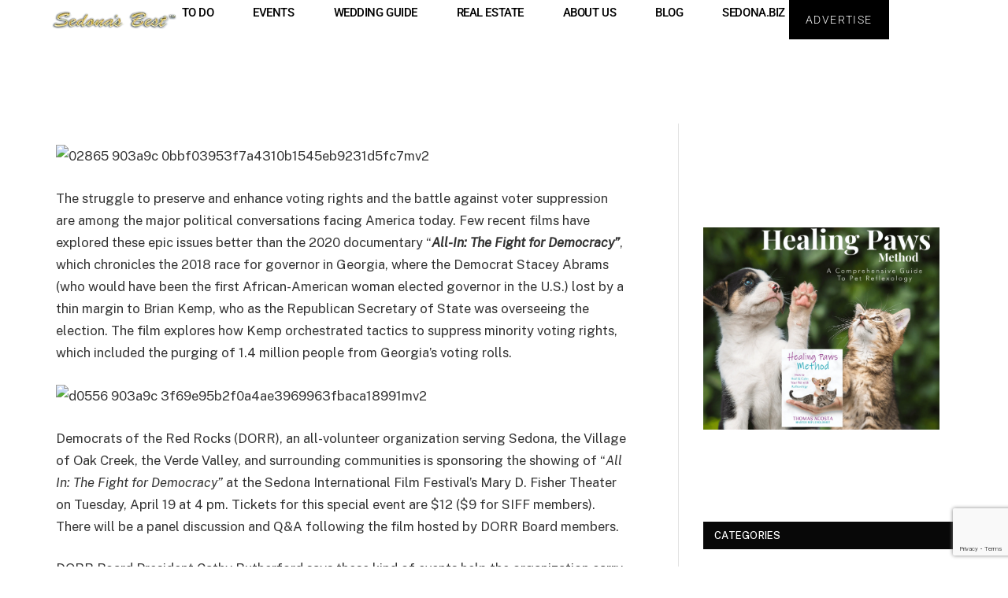

--- FILE ---
content_type: text/html; charset=UTF-8
request_url: https://sedonabest.com/dorr-to-present-critically-acclaimed-film-all-in-the-fight-for-democracy/
body_size: 52978
content:

<!DOCTYPE html>
<html lang="en" prefix="og: https://ogp.me/ns#" class="s-light site-s-light">

<head>

	<meta charset="UTF-8" />
	<meta name="viewport" content="width=device-width, initial-scale=1" />
	<!-- Google tag (gtag.js) consent mode dataLayer added by Site Kit -->
<script type="text/javascript" id="google_gtagjs-js-consent-mode-data-layer">
/* <![CDATA[ */
window.dataLayer = window.dataLayer || [];function gtag(){dataLayer.push(arguments);}
gtag('consent', 'default', {"ad_personalization":"denied","ad_storage":"denied","ad_user_data":"denied","analytics_storage":"denied","functionality_storage":"denied","security_storage":"denied","personalization_storage":"denied","region":["AT","BE","BG","CH","CY","CZ","DE","DK","EE","ES","FI","FR","GB","GR","HR","HU","IE","IS","IT","LI","LT","LU","LV","MT","NL","NO","PL","PT","RO","SE","SI","SK"],"wait_for_update":500});
window._googlesitekitConsentCategoryMap = {"statistics":["analytics_storage"],"marketing":["ad_storage","ad_user_data","ad_personalization"],"functional":["functionality_storage","security_storage"],"preferences":["personalization_storage"]};
window._googlesitekitConsents = {"ad_personalization":"denied","ad_storage":"denied","ad_user_data":"denied","analytics_storage":"denied","functionality_storage":"denied","security_storage":"denied","personalization_storage":"denied","region":["AT","BE","BG","CH","CY","CZ","DE","DK","EE","ES","FI","FR","GB","GR","HR","HU","IE","IS","IT","LI","LT","LU","LV","MT","NL","NO","PL","PT","RO","SE","SI","SK"],"wait_for_update":500};
/* ]]> */
</script>
<!-- End Google tag (gtag.js) consent mode dataLayer added by Site Kit -->

<!-- Search Engine Optimization by Rank Math PRO - https://rankmath.com/ -->
<title>DORR to Present Critically Acclaimed Film: All In: The Fight for Democracy - Sedona&#039;s Best Visitors Guide</title><link rel="preload" as="font" href="https://sedonabest.com/wp-content/themes/smart-mag/css/icons/fonts/ts-icons.woff2?v3.2" type="font/woff2" crossorigin="anonymous" />
<meta name="description" content="The struggle to preserve and enhance voting rights and the battle against voter suppression are among the major political conversations facing America today."/>
<meta name="robots" content="follow, index, max-snippet:-1, max-video-preview:-1, max-image-preview:large"/>
<link rel="canonical" href="https://sedonabest.com/dorr-to-present-critically-acclaimed-film-all-in-the-fight-for-democracy/" />
<meta property="og:locale" content="en_US" />
<meta property="og:type" content="article" />
<meta property="og:title" content="DORR to Present Critically Acclaimed Film: All In: The Fight for Democracy - Sedona&#039;s Best Visitors Guide" />
<meta property="og:description" content="The struggle to preserve and enhance voting rights and the battle against voter suppression are among the major political conversations facing America today." />
<meta property="og:url" content="https://sedonabest.com/dorr-to-present-critically-acclaimed-film-all-in-the-fight-for-democracy/" />
<meta property="og:site_name" content="Sedona\&#039;s Best Visitors Guide" />
<meta property="article:publisher" content="https://www.facebook.com/bestofsedona" />
<meta property="article:section" content="Blog" />
<meta property="og:updated_time" content="2022-08-17T02:50:17-07:00" />
<meta property="og:image" content="https://sedonabest.com/wp-content/uploads/2022/08/02865-903a9c_0bbf03953f7a4310b1545eb9231d5fc7mv2.jpg" />
<meta property="og:image:secure_url" content="https://sedonabest.com/wp-content/uploads/2022/08/02865-903a9c_0bbf03953f7a4310b1545eb9231d5fc7mv2.jpg" />
<meta property="og:image:width" content="1800" />
<meta property="og:image:height" content="1098" />
<meta property="og:image:alt" content="DORR to Present Critically Acclaimed Film: All In: The Fight for Democracy" />
<meta property="og:image:type" content="image/jpeg" />
<meta property="article:published_time" content="2022-04-12T18:58:26-07:00" />
<meta property="article:modified_time" content="2022-08-17T02:50:17-07:00" />
<meta name="twitter:card" content="summary_large_image" />
<meta name="twitter:title" content="DORR to Present Critically Acclaimed Film: All In: The Fight for Democracy - Sedona&#039;s Best Visitors Guide" />
<meta name="twitter:description" content="The struggle to preserve and enhance voting rights and the battle against voter suppression are among the major political conversations facing America today." />
<meta name="twitter:site" content="@BestSedona" />
<meta name="twitter:creator" content="@BestSedona" />
<meta name="twitter:image" content="https://sedonabest.com/wp-content/uploads/2022/08/02865-903a9c_0bbf03953f7a4310b1545eb9231d5fc7mv2.jpg" />
<meta name="twitter:label1" content="Written by" />
<meta name="twitter:data1" content="Sedona Best" />
<meta name="twitter:label2" content="Time to read" />
<meta name="twitter:data2" content="3 minutes" />
<script type="application/ld+json" class="rank-math-schema-pro">{"@context":"https://schema.org","@graph":[{"@type":"Place","@id":"https://sedonabest.com/#place","address":{"@type":"PostalAddress","streetAddress":"PO BOX 4326","addressLocality":"Sedona","addressRegion":"AZ","postalCode":"86340","addressCountry":"US"}},{"@type":["TravelAgency","Organization"],"@id":"https://sedonabest.com/#organization","name":"Sedona\\'s Best Visitors Guide","url":"https://sedonabest.com","sameAs":["https://www.facebook.com/bestofsedona","https://twitter.com/BestSedona","https://www.instagram.com/sedonasbest","https://www.youtube.com/user/sedonabest/videos"],"email":"sedonabest@gmail.com","address":{"@type":"PostalAddress","streetAddress":"PO BOX 4326","addressLocality":"Sedona","addressRegion":"AZ","postalCode":"86340","addressCountry":"US"},"logo":{"@type":"ImageObject","@id":"https://sedonabest.com/#logo","url":"https://sedonabest.com/wp-content/uploads/2022/07/cropped-SB-Logo-1-150x40.png","contentUrl":"https://sedonabest.com/wp-content/uploads/2022/07/cropped-SB-Logo-1-150x40.png","caption":"Sedona\\'s Best Visitors Guide","inLanguage":"en"},"priceRange":"$","openingHours":["Monday,Tuesday,Wednesday,Thursday,Friday,Saturday,Sunday 09:00-17:00"],"location":{"@id":"https://sedonabest.com/#place"},"image":{"@id":"https://sedonabest.com/#logo"},"telephone":"+19282823489"},{"@type":"WebSite","@id":"https://sedonabest.com/#website","url":"https://sedonabest.com","name":"Sedona\\'s Best Visitors Guide","publisher":{"@id":"https://sedonabest.com/#organization"},"inLanguage":"en"},{"@type":"ImageObject","@id":"https://sedonabest.com/wp-content/uploads/2022/08/d0556-903a9c_3f69e95b2f0a4ae3969963fbaca18991mv2.jpg","url":"https://sedonabest.com/wp-content/uploads/2022/08/d0556-903a9c_3f69e95b2f0a4ae3969963fbaca18991mv2.jpg","width":"200","height":"200","inLanguage":"en"},{"@type":"WebPage","@id":"https://sedonabest.com/dorr-to-present-critically-acclaimed-film-all-in-the-fight-for-democracy/#webpage","url":"https://sedonabest.com/dorr-to-present-critically-acclaimed-film-all-in-the-fight-for-democracy/","name":"DORR to Present Critically Acclaimed Film: All In: The Fight for Democracy - Sedona&#039;s Best Visitors Guide","datePublished":"2022-04-12T18:58:26-07:00","dateModified":"2022-08-17T02:50:17-07:00","isPartOf":{"@id":"https://sedonabest.com/#website"},"primaryImageOfPage":{"@id":"https://sedonabest.com/wp-content/uploads/2022/08/d0556-903a9c_3f69e95b2f0a4ae3969963fbaca18991mv2.jpg"},"inLanguage":"en"},{"@type":"Person","@id":"https://sedonabest.com/author/nehemynetgmail-com/","name":"Sedona Best","url":"https://sedonabest.com/author/nehemynetgmail-com/","image":{"@type":"ImageObject","@id":"https://secure.gravatar.com/avatar/e6da3113144b06e76011f3b2d3f9210d97b5fe97ad2d29ceba2b9a01b0cdcd4f?s=96&amp;d=mm&amp;r=g","url":"https://secure.gravatar.com/avatar/e6da3113144b06e76011f3b2d3f9210d97b5fe97ad2d29ceba2b9a01b0cdcd4f?s=96&amp;d=mm&amp;r=g","caption":"Sedona Best","inLanguage":"en"},"worksFor":{"@id":"https://sedonabest.com/#organization"}},{"@type":"NewsArticle","headline":"DORR to Present Critically Acclaimed Film: All In: The Fight for Democracy - Sedona&#039;s Best Visitors Guide","datePublished":"2022-04-12T18:58:26-07:00","dateModified":"2022-08-17T02:50:17-07:00","articleSection":"Blog","author":{"@id":"https://sedonabest.com/author/nehemynetgmail-com/","name":"Sedona Best"},"publisher":{"@id":"https://sedonabest.com/#organization"},"description":"The struggle to preserve and enhance voting rights and the battle against voter suppression are among the major political conversations facing America today.","copyrightYear":"2022","copyrightHolder":{"@id":"https://sedonabest.com/#organization"},"name":"DORR to Present Critically Acclaimed Film: All In: The Fight for Democracy - Sedona&#039;s Best Visitors Guide","@id":"https://sedonabest.com/dorr-to-present-critically-acclaimed-film-all-in-the-fight-for-democracy/#richSnippet","isPartOf":{"@id":"https://sedonabest.com/dorr-to-present-critically-acclaimed-film-all-in-the-fight-for-democracy/#webpage"},"image":{"@id":"https://sedonabest.com/wp-content/uploads/2022/08/d0556-903a9c_3f69e95b2f0a4ae3969963fbaca18991mv2.jpg"},"inLanguage":"en","mainEntityOfPage":{"@id":"https://sedonabest.com/dorr-to-present-critically-acclaimed-film-all-in-the-fight-for-democracy/#webpage"}}]}</script>
<!-- /Rank Math WordPress SEO plugin -->

<link rel='dns-prefetch' href='//www.google.com' />
<link rel='dns-prefetch' href='//maps.googleapis.com' />
<link rel='dns-prefetch' href='//cdnjs.cloudflare.com' />
<link rel='dns-prefetch' href='//meet.jit.si' />
<link rel='dns-prefetch' href='//www.googletagmanager.com' />
<link rel='dns-prefetch' href='//fonts.googleapis.com' />
<link rel='dns-prefetch' href='//pagead2.googlesyndication.com' />
<link rel='dns-prefetch' href='//fundingchoicesmessages.google.com' />
<link rel="alternate" type="application/rss+xml" title="Sedona&#039;s Best Visitors Guide &raquo; Feed" href="https://sedonabest.com/feed/" />
<link rel="alternate" type="application/rss+xml" title="Sedona&#039;s Best Visitors Guide &raquo; Comments Feed" href="https://sedonabest.com/comments/feed/" />
<link rel="alternate" title="oEmbed (JSON)" type="application/json+oembed" href="https://sedonabest.com/wp-json/oembed/1.0/embed?url=https%3A%2F%2Fsedonabest.com%2Fdorr-to-present-critically-acclaimed-film-all-in-the-fight-for-democracy%2F" />
<link rel="alternate" title="oEmbed (XML)" type="text/xml+oembed" href="https://sedonabest.com/wp-json/oembed/1.0/embed?url=https%3A%2F%2Fsedonabest.com%2Fdorr-to-present-critically-acclaimed-film-all-in-the-fight-for-democracy%2F&#038;format=xml" />
		<!-- This site uses the Google Analytics by MonsterInsights plugin v9.11.1 - Using Analytics tracking - https://www.monsterinsights.com/ -->
							<script src="//www.googletagmanager.com/gtag/js?id=G-HT60QERR4R"  data-cfasync="false" data-wpfc-render="false" type="text/javascript" async></script>
			<script data-cfasync="false" data-wpfc-render="false" type="text/javascript">
				var mi_version = '9.11.1';
				var mi_track_user = true;
				var mi_no_track_reason = '';
								var MonsterInsightsDefaultLocations = {"page_location":"https:\/\/sedonabest.com\/dorr-to-present-critically-acclaimed-film-all-in-the-fight-for-democracy\/"};
								if ( typeof MonsterInsightsPrivacyGuardFilter === 'function' ) {
					var MonsterInsightsLocations = (typeof MonsterInsightsExcludeQuery === 'object') ? MonsterInsightsPrivacyGuardFilter( MonsterInsightsExcludeQuery ) : MonsterInsightsPrivacyGuardFilter( MonsterInsightsDefaultLocations );
				} else {
					var MonsterInsightsLocations = (typeof MonsterInsightsExcludeQuery === 'object') ? MonsterInsightsExcludeQuery : MonsterInsightsDefaultLocations;
				}

								var disableStrs = [
										'ga-disable-G-HT60QERR4R',
									];

				/* Function to detect opted out users */
				function __gtagTrackerIsOptedOut() {
					for (var index = 0; index < disableStrs.length; index++) {
						if (document.cookie.indexOf(disableStrs[index] + '=true') > -1) {
							return true;
						}
					}

					return false;
				}

				/* Disable tracking if the opt-out cookie exists. */
				if (__gtagTrackerIsOptedOut()) {
					for (var index = 0; index < disableStrs.length; index++) {
						window[disableStrs[index]] = true;
					}
				}

				/* Opt-out function */
				function __gtagTrackerOptout() {
					for (var index = 0; index < disableStrs.length; index++) {
						document.cookie = disableStrs[index] + '=true; expires=Thu, 31 Dec 2099 23:59:59 UTC; path=/';
						window[disableStrs[index]] = true;
					}
				}

				if ('undefined' === typeof gaOptout) {
					function gaOptout() {
						__gtagTrackerOptout();
					}
				}
								window.dataLayer = window.dataLayer || [];

				window.MonsterInsightsDualTracker = {
					helpers: {},
					trackers: {},
				};
				if (mi_track_user) {
					function __gtagDataLayer() {
						dataLayer.push(arguments);
					}

					function __gtagTracker(type, name, parameters) {
						if (!parameters) {
							parameters = {};
						}

						if (parameters.send_to) {
							__gtagDataLayer.apply(null, arguments);
							return;
						}

						if (type === 'event') {
														parameters.send_to = monsterinsights_frontend.v4_id;
							var hookName = name;
							if (typeof parameters['event_category'] !== 'undefined') {
								hookName = parameters['event_category'] + ':' + name;
							}

							if (typeof MonsterInsightsDualTracker.trackers[hookName] !== 'undefined') {
								MonsterInsightsDualTracker.trackers[hookName](parameters);
							} else {
								__gtagDataLayer('event', name, parameters);
							}
							
						} else {
							__gtagDataLayer.apply(null, arguments);
						}
					}

					__gtagTracker('js', new Date());
					__gtagTracker('set', {
						'developer_id.dZGIzZG': true,
											});
					if ( MonsterInsightsLocations.page_location ) {
						__gtagTracker('set', MonsterInsightsLocations);
					}
										__gtagTracker('config', 'G-HT60QERR4R', {"forceSSL":"true","link_attribution":"true"} );
										window.gtag = __gtagTracker;										(function () {
						/* https://developers.google.com/analytics/devguides/collection/analyticsjs/ */
						/* ga and __gaTracker compatibility shim. */
						var noopfn = function () {
							return null;
						};
						var newtracker = function () {
							return new Tracker();
						};
						var Tracker = function () {
							return null;
						};
						var p = Tracker.prototype;
						p.get = noopfn;
						p.set = noopfn;
						p.send = function () {
							var args = Array.prototype.slice.call(arguments);
							args.unshift('send');
							__gaTracker.apply(null, args);
						};
						var __gaTracker = function () {
							var len = arguments.length;
							if (len === 0) {
								return;
							}
							var f = arguments[len - 1];
							if (typeof f !== 'object' || f === null || typeof f.hitCallback !== 'function') {
								if ('send' === arguments[0]) {
									var hitConverted, hitObject = false, action;
									if ('event' === arguments[1]) {
										if ('undefined' !== typeof arguments[3]) {
											hitObject = {
												'eventAction': arguments[3],
												'eventCategory': arguments[2],
												'eventLabel': arguments[4],
												'value': arguments[5] ? arguments[5] : 1,
											}
										}
									}
									if ('pageview' === arguments[1]) {
										if ('undefined' !== typeof arguments[2]) {
											hitObject = {
												'eventAction': 'page_view',
												'page_path': arguments[2],
											}
										}
									}
									if (typeof arguments[2] === 'object') {
										hitObject = arguments[2];
									}
									if (typeof arguments[5] === 'object') {
										Object.assign(hitObject, arguments[5]);
									}
									if ('undefined' !== typeof arguments[1].hitType) {
										hitObject = arguments[1];
										if ('pageview' === hitObject.hitType) {
											hitObject.eventAction = 'page_view';
										}
									}
									if (hitObject) {
										action = 'timing' === arguments[1].hitType ? 'timing_complete' : hitObject.eventAction;
										hitConverted = mapArgs(hitObject);
										__gtagTracker('event', action, hitConverted);
									}
								}
								return;
							}

							function mapArgs(args) {
								var arg, hit = {};
								var gaMap = {
									'eventCategory': 'event_category',
									'eventAction': 'event_action',
									'eventLabel': 'event_label',
									'eventValue': 'event_value',
									'nonInteraction': 'non_interaction',
									'timingCategory': 'event_category',
									'timingVar': 'name',
									'timingValue': 'value',
									'timingLabel': 'event_label',
									'page': 'page_path',
									'location': 'page_location',
									'title': 'page_title',
									'referrer' : 'page_referrer',
								};
								for (arg in args) {
																		if (!(!args.hasOwnProperty(arg) || !gaMap.hasOwnProperty(arg))) {
										hit[gaMap[arg]] = args[arg];
									} else {
										hit[arg] = args[arg];
									}
								}
								return hit;
							}

							try {
								f.hitCallback();
							} catch (ex) {
							}
						};
						__gaTracker.create = newtracker;
						__gaTracker.getByName = newtracker;
						__gaTracker.getAll = function () {
							return [];
						};
						__gaTracker.remove = noopfn;
						__gaTracker.loaded = true;
						window['__gaTracker'] = __gaTracker;
					})();
									} else {
										console.log("");
					(function () {
						function __gtagTracker() {
							return null;
						}

						window['__gtagTracker'] = __gtagTracker;
						window['gtag'] = __gtagTracker;
					})();
									}
			</script>
							<!-- / Google Analytics by MonsterInsights -->
		<style id='wp-img-auto-sizes-contain-inline-css' type='text/css'>
img:is([sizes=auto i],[sizes^="auto," i]){contain-intrinsic-size:3000px 1500px}
/*# sourceURL=wp-img-auto-sizes-contain-inline-css */
</style>
<link rel='stylesheet' id='elementor-frontend-css' href='https://sedonabest.com/wp-content/plugins/elementor/assets/css/frontend.min.css?ver=3.34.2' type='text/css' media='all' />
<link rel='stylesheet' id='elementor-post-84348-css' href='https://sedonabest.com/wp-content/uploads/elementor/css/post-84348.css?ver=1769402395' type='text/css' media='all' />
<link rel='stylesheet' id='fluentform-elementor-widget-css' href='https://sedonabest.com/wp-content/plugins/fluentform/assets/css/fluent-forms-elementor-widget.css?ver=6.1.14' type='text/css' media='all' />
<link rel='stylesheet' id='font-awesome-5-all-css' href='https://sedonabest.com/wp-content/plugins/elementor/assets/lib/font-awesome/css/all.min.css?ver=3.34.2' type='text/css' media='all' />
<link rel='stylesheet' id='font-awesome-4-shim-css' href='https://sedonabest.com/wp-content/plugins/elementor/assets/lib/font-awesome/css/v4-shims.min.css?ver=3.34.2' type='text/css' media='all' />
<link rel='stylesheet' id='font-awesome-css' href='https://sedonabest.com/wp-content/plugins/elementor/assets/lib/font-awesome/css/font-awesome.min.css?ver=4.7.0' type='text/css' media='all' />
<style id='wp-emoji-styles-inline-css' type='text/css'>

	img.wp-smiley, img.emoji {
		display: inline !important;
		border: none !important;
		box-shadow: none !important;
		height: 1em !important;
		width: 1em !important;
		margin: 0 0.07em !important;
		vertical-align: -0.1em !important;
		background: none !important;
		padding: 0 !important;
	}
/*# sourceURL=wp-emoji-styles-inline-css */
</style>
<link rel='stylesheet' id='wp-block-library-css' href='https://sedonabest.com/wp-includes/css/dist/block-library/style.min.css?ver=6.9' type='text/css' media='all' />
<style id='classic-theme-styles-inline-css' type='text/css'>
/*! This file is auto-generated */
.wp-block-button__link{color:#fff;background-color:#32373c;border-radius:9999px;box-shadow:none;text-decoration:none;padding:calc(.667em + 2px) calc(1.333em + 2px);font-size:1.125em}.wp-block-file__button{background:#32373c;color:#fff;text-decoration:none}
/*# sourceURL=/wp-includes/css/classic-themes.min.css */
</style>
<style id='global-styles-inline-css' type='text/css'>
:root{--wp--preset--aspect-ratio--square: 1;--wp--preset--aspect-ratio--4-3: 4/3;--wp--preset--aspect-ratio--3-4: 3/4;--wp--preset--aspect-ratio--3-2: 3/2;--wp--preset--aspect-ratio--2-3: 2/3;--wp--preset--aspect-ratio--16-9: 16/9;--wp--preset--aspect-ratio--9-16: 9/16;--wp--preset--color--black: #000000;--wp--preset--color--cyan-bluish-gray: #abb8c3;--wp--preset--color--white: #ffffff;--wp--preset--color--pale-pink: #f78da7;--wp--preset--color--vivid-red: #cf2e2e;--wp--preset--color--luminous-vivid-orange: #ff6900;--wp--preset--color--luminous-vivid-amber: #fcb900;--wp--preset--color--light-green-cyan: #7bdcb5;--wp--preset--color--vivid-green-cyan: #00d084;--wp--preset--color--pale-cyan-blue: #8ed1fc;--wp--preset--color--vivid-cyan-blue: #0693e3;--wp--preset--color--vivid-purple: #9b51e0;--wp--preset--gradient--vivid-cyan-blue-to-vivid-purple: linear-gradient(135deg,rgb(6,147,227) 0%,rgb(155,81,224) 100%);--wp--preset--gradient--light-green-cyan-to-vivid-green-cyan: linear-gradient(135deg,rgb(122,220,180) 0%,rgb(0,208,130) 100%);--wp--preset--gradient--luminous-vivid-amber-to-luminous-vivid-orange: linear-gradient(135deg,rgb(252,185,0) 0%,rgb(255,105,0) 100%);--wp--preset--gradient--luminous-vivid-orange-to-vivid-red: linear-gradient(135deg,rgb(255,105,0) 0%,rgb(207,46,46) 100%);--wp--preset--gradient--very-light-gray-to-cyan-bluish-gray: linear-gradient(135deg,rgb(238,238,238) 0%,rgb(169,184,195) 100%);--wp--preset--gradient--cool-to-warm-spectrum: linear-gradient(135deg,rgb(74,234,220) 0%,rgb(151,120,209) 20%,rgb(207,42,186) 40%,rgb(238,44,130) 60%,rgb(251,105,98) 80%,rgb(254,248,76) 100%);--wp--preset--gradient--blush-light-purple: linear-gradient(135deg,rgb(255,206,236) 0%,rgb(152,150,240) 100%);--wp--preset--gradient--blush-bordeaux: linear-gradient(135deg,rgb(254,205,165) 0%,rgb(254,45,45) 50%,rgb(107,0,62) 100%);--wp--preset--gradient--luminous-dusk: linear-gradient(135deg,rgb(255,203,112) 0%,rgb(199,81,192) 50%,rgb(65,88,208) 100%);--wp--preset--gradient--pale-ocean: linear-gradient(135deg,rgb(255,245,203) 0%,rgb(182,227,212) 50%,rgb(51,167,181) 100%);--wp--preset--gradient--electric-grass: linear-gradient(135deg,rgb(202,248,128) 0%,rgb(113,206,126) 100%);--wp--preset--gradient--midnight: linear-gradient(135deg,rgb(2,3,129) 0%,rgb(40,116,252) 100%);--wp--preset--font-size--small: 13px;--wp--preset--font-size--medium: 20px;--wp--preset--font-size--large: 36px;--wp--preset--font-size--x-large: 42px;--wp--preset--spacing--20: 0.44rem;--wp--preset--spacing--30: 0.67rem;--wp--preset--spacing--40: 1rem;--wp--preset--spacing--50: 1.5rem;--wp--preset--spacing--60: 2.25rem;--wp--preset--spacing--70: 3.38rem;--wp--preset--spacing--80: 5.06rem;--wp--preset--shadow--natural: 6px 6px 9px rgba(0, 0, 0, 0.2);--wp--preset--shadow--deep: 12px 12px 50px rgba(0, 0, 0, 0.4);--wp--preset--shadow--sharp: 6px 6px 0px rgba(0, 0, 0, 0.2);--wp--preset--shadow--outlined: 6px 6px 0px -3px rgb(255, 255, 255), 6px 6px rgb(0, 0, 0);--wp--preset--shadow--crisp: 6px 6px 0px rgb(0, 0, 0);}:where(.is-layout-flex){gap: 0.5em;}:where(.is-layout-grid){gap: 0.5em;}body .is-layout-flex{display: flex;}.is-layout-flex{flex-wrap: wrap;align-items: center;}.is-layout-flex > :is(*, div){margin: 0;}body .is-layout-grid{display: grid;}.is-layout-grid > :is(*, div){margin: 0;}:where(.wp-block-columns.is-layout-flex){gap: 2em;}:where(.wp-block-columns.is-layout-grid){gap: 2em;}:where(.wp-block-post-template.is-layout-flex){gap: 1.25em;}:where(.wp-block-post-template.is-layout-grid){gap: 1.25em;}.has-black-color{color: var(--wp--preset--color--black) !important;}.has-cyan-bluish-gray-color{color: var(--wp--preset--color--cyan-bluish-gray) !important;}.has-white-color{color: var(--wp--preset--color--white) !important;}.has-pale-pink-color{color: var(--wp--preset--color--pale-pink) !important;}.has-vivid-red-color{color: var(--wp--preset--color--vivid-red) !important;}.has-luminous-vivid-orange-color{color: var(--wp--preset--color--luminous-vivid-orange) !important;}.has-luminous-vivid-amber-color{color: var(--wp--preset--color--luminous-vivid-amber) !important;}.has-light-green-cyan-color{color: var(--wp--preset--color--light-green-cyan) !important;}.has-vivid-green-cyan-color{color: var(--wp--preset--color--vivid-green-cyan) !important;}.has-pale-cyan-blue-color{color: var(--wp--preset--color--pale-cyan-blue) !important;}.has-vivid-cyan-blue-color{color: var(--wp--preset--color--vivid-cyan-blue) !important;}.has-vivid-purple-color{color: var(--wp--preset--color--vivid-purple) !important;}.has-black-background-color{background-color: var(--wp--preset--color--black) !important;}.has-cyan-bluish-gray-background-color{background-color: var(--wp--preset--color--cyan-bluish-gray) !important;}.has-white-background-color{background-color: var(--wp--preset--color--white) !important;}.has-pale-pink-background-color{background-color: var(--wp--preset--color--pale-pink) !important;}.has-vivid-red-background-color{background-color: var(--wp--preset--color--vivid-red) !important;}.has-luminous-vivid-orange-background-color{background-color: var(--wp--preset--color--luminous-vivid-orange) !important;}.has-luminous-vivid-amber-background-color{background-color: var(--wp--preset--color--luminous-vivid-amber) !important;}.has-light-green-cyan-background-color{background-color: var(--wp--preset--color--light-green-cyan) !important;}.has-vivid-green-cyan-background-color{background-color: var(--wp--preset--color--vivid-green-cyan) !important;}.has-pale-cyan-blue-background-color{background-color: var(--wp--preset--color--pale-cyan-blue) !important;}.has-vivid-cyan-blue-background-color{background-color: var(--wp--preset--color--vivid-cyan-blue) !important;}.has-vivid-purple-background-color{background-color: var(--wp--preset--color--vivid-purple) !important;}.has-black-border-color{border-color: var(--wp--preset--color--black) !important;}.has-cyan-bluish-gray-border-color{border-color: var(--wp--preset--color--cyan-bluish-gray) !important;}.has-white-border-color{border-color: var(--wp--preset--color--white) !important;}.has-pale-pink-border-color{border-color: var(--wp--preset--color--pale-pink) !important;}.has-vivid-red-border-color{border-color: var(--wp--preset--color--vivid-red) !important;}.has-luminous-vivid-orange-border-color{border-color: var(--wp--preset--color--luminous-vivid-orange) !important;}.has-luminous-vivid-amber-border-color{border-color: var(--wp--preset--color--luminous-vivid-amber) !important;}.has-light-green-cyan-border-color{border-color: var(--wp--preset--color--light-green-cyan) !important;}.has-vivid-green-cyan-border-color{border-color: var(--wp--preset--color--vivid-green-cyan) !important;}.has-pale-cyan-blue-border-color{border-color: var(--wp--preset--color--pale-cyan-blue) !important;}.has-vivid-cyan-blue-border-color{border-color: var(--wp--preset--color--vivid-cyan-blue) !important;}.has-vivid-purple-border-color{border-color: var(--wp--preset--color--vivid-purple) !important;}.has-vivid-cyan-blue-to-vivid-purple-gradient-background{background: var(--wp--preset--gradient--vivid-cyan-blue-to-vivid-purple) !important;}.has-light-green-cyan-to-vivid-green-cyan-gradient-background{background: var(--wp--preset--gradient--light-green-cyan-to-vivid-green-cyan) !important;}.has-luminous-vivid-amber-to-luminous-vivid-orange-gradient-background{background: var(--wp--preset--gradient--luminous-vivid-amber-to-luminous-vivid-orange) !important;}.has-luminous-vivid-orange-to-vivid-red-gradient-background{background: var(--wp--preset--gradient--luminous-vivid-orange-to-vivid-red) !important;}.has-very-light-gray-to-cyan-bluish-gray-gradient-background{background: var(--wp--preset--gradient--very-light-gray-to-cyan-bluish-gray) !important;}.has-cool-to-warm-spectrum-gradient-background{background: var(--wp--preset--gradient--cool-to-warm-spectrum) !important;}.has-blush-light-purple-gradient-background{background: var(--wp--preset--gradient--blush-light-purple) !important;}.has-blush-bordeaux-gradient-background{background: var(--wp--preset--gradient--blush-bordeaux) !important;}.has-luminous-dusk-gradient-background{background: var(--wp--preset--gradient--luminous-dusk) !important;}.has-pale-ocean-gradient-background{background: var(--wp--preset--gradient--pale-ocean) !important;}.has-electric-grass-gradient-background{background: var(--wp--preset--gradient--electric-grass) !important;}.has-midnight-gradient-background{background: var(--wp--preset--gradient--midnight) !important;}.has-small-font-size{font-size: var(--wp--preset--font-size--small) !important;}.has-medium-font-size{font-size: var(--wp--preset--font-size--medium) !important;}.has-large-font-size{font-size: var(--wp--preset--font-size--large) !important;}.has-x-large-font-size{font-size: var(--wp--preset--font-size--x-large) !important;}
:where(.wp-block-post-template.is-layout-flex){gap: 1.25em;}:where(.wp-block-post-template.is-layout-grid){gap: 1.25em;}
:where(.wp-block-term-template.is-layout-flex){gap: 1.25em;}:where(.wp-block-term-template.is-layout-grid){gap: 1.25em;}
:where(.wp-block-columns.is-layout-flex){gap: 2em;}:where(.wp-block-columns.is-layout-grid){gap: 2em;}
:root :where(.wp-block-pullquote){font-size: 1.5em;line-height: 1.6;}
/*# sourceURL=global-styles-inline-css */
</style>
<link rel='stylesheet' id='slick-css' href='https://sedonabest.com/wp-content/plugins/advanced-product-catalog-for-woocommerce/assets/css/slick.css?ver=6.9' type='text/css' media='all' />
<link rel='stylesheet' id='slick-theme-css' href='https://sedonabest.com/wp-content/plugins/advanced-product-catalog-for-woocommerce/assets/css/slick-theme.css?ver=6.9' type='text/css' media='all' />
<link rel='stylesheet' id='apcw-style-css' href='https://sedonabest.com/wp-content/plugins/advanced-product-catalog-for-woocommerce/assets/css/apcw.css?ver=6.9' type='text/css' media='all' />
<link rel='stylesheet' id='ctct_form_styles-css' href='https://sedonabest.com/wp-content/plugins/constant-contact-forms/assets/css/style.css?ver=2.16.0' type='text/css' media='all' />
<link rel='stylesheet' id='contact-form-7-css' href='https://sedonabest.com/wp-content/plugins/contact-form-7/includes/css/styles.css?ver=6.1.4' type='text/css' media='all' />
<link rel='stylesheet' id='select2-4.0.5-css' href='//cdnjs.cloudflare.com/ajax/libs/select2/4.0.5/css/select2.min.css?ver=6.9' type='text/css' media='all' />
<link rel='stylesheet' id='dashicons-css' href='https://sedonabest.com/wp-includes/css/dashicons.min.css?ver=6.9' type='text/css' media='all' />
<link rel='stylesheet' id='wp-jquery-ui-dialog-css' href='https://sedonabest.com/wp-includes/css/jquery-ui-dialog.min.css?ver=6.9' type='text/css' media='all' />
<link rel='stylesheet' id='fmc_connect-css' href='https://sedonabest.com/wp-content/plugins/flexmls-idx/assets/css/style.css?ver=6.9' type='text/css' media='all' />
<link rel='stylesheet' id='woocommerce-layout-css' href='https://sedonabest.com/wp-content/plugins/woocommerce/assets/css/woocommerce-layout.css?ver=10.4.3' type='text/css' media='all' />
<link rel='stylesheet' id='woocommerce-general-css' href='https://sedonabest.com/wp-content/plugins/woocommerce/assets/css/woocommerce.css?ver=10.4.3' type='text/css' media='all' />
<style id='woocommerce-inline-inline-css' type='text/css'>
.woocommerce form .form-row .required { visibility: visible; }
/*# sourceURL=woocommerce-inline-inline-css */
</style>
<link rel='stylesheet' id='happy-icons-css' href='https://sedonabest.com/wp-content/plugins/happy-elementor-addons/assets/fonts/style.min.css?ver=3.20.7' type='text/css' media='all' />
<link rel='stylesheet' id='splw-fontello-css' href='https://sedonabest.com/wp-content/plugins/location-weather/assets/css/fontello.min.css?ver=2.1.6' type='text/css' media='all' />
<link rel='stylesheet' id='splw-styles-css' href='https://sedonabest.com/wp-content/plugins/location-weather/assets/css/splw-style.min.css?ver=2.1.6' type='text/css' media='all' />
<style id='splw-styles-inline-css' type='text/css'>
#splw-location-weather-84320.splw-main-wrapper {max-width: 320px;margin : auto;margin-bottom: 2em;}#splw-location-weather-84320.splw-main-wrapper.horizontal {max-width: 800px;}#splw-location-weather-84320 .splw-lite-wrapper,#splw-location-weather-84320 .splw-forecast-weather select,#splw-location-weather-84320 .splw-forecast-weather option,#splw-location-weather-84320 .splw-lite-wrapper .splw-weather-attribution a{text-decoration: none;}#splw-location-weather-84320 .splw-lite-templates-body,#splw-location-weather-84320 .splw-adv-forecast-days{padding : 16px 20px 10px 20px;}#splw-location-weather-84320 .splw-weather-detailed-updated-time{padding : 0 20px 10px 20px;}#splw-location-weather-84320 .splw-lite-wrapper{ border: 0px solid #e2e2e2;}#splw-location-weather-84320 .splw-lite-wrapper .splw-lite-current-temp .splw-weather-icon{width: 58px;}#splw-location-weather-84320 .splw-lite-wrapper{border-radius: 8px;}#splw-location-weather-84320 .splw-lite-daily-weather-details .details-icon i{color:#dfe6e9;}#splw-location-weather-84320 .splw-lite-wrapper,#splw-location-weather-84320 .splw-forecast-weather option{background:#1e73be}#splw-location-weather-84320 .splw-lite-daily-weather-details.lw-center .splw-other-opt{text-align: center;}#splw-location-weather-84320 .splw-weather-title{color: #000;margin-top: 0px;margin-bottom: 20px;}#splw-location-weather-84320 .splw-lite-header-title{color: #fff;margin-top: 0px;margin-bottom: 10px;}#splw-location-weather-84320 .splw-lite-current-time{color: #fff;margin-top: 0px;margin-bottom: 10px;}#splw-location-weather-84320 .splw-cur-temp{color: #fff;margin-top: 0px;margin-bottom: 0px;}#splw-location-weather-84320 .splw-lite-desc{color: #fff;margin-top: 0px;margin-bottom: 0px;}#splw-location-weather-84320 .splw-lite-daily-weather-details{color: #fff;margin-top: 8px;margin-bottom: 8px;}#splw-location-weather-84320 .splw-weather-details .splw-weather-icons {color: #fff;margin-top: 20px;margin-bottom: 0px;}#splw-location-weather-84320 .lw-footer{margin-top: 0px;margin-bottom: 0px;}#splw-location-weather-84320 .splw-weather-attribution a,#splw-location-weather-84320 .splw-weather-attribution,#splw-location-weather-84320 .splw-weather-detailed-updated-time a,#splw-location-weather-84320 .splw-weather-updated-time{color: #fff;}#splw-location-weather-84320.splw-main-wrapper {position: relative;}#lw-preloader-84320{position: absolute;left: 0;top: 0;height: 100%;width: 100%;text-align: center;display: flex;align-items: center;justify-content: center;background: #fff;z-index: 9999;}
/*# sourceURL=splw-styles-inline-css */
</style>
<link rel='stylesheet' id='splw-old-styles-css' href='https://sedonabest.com/wp-content/plugins/location-weather/assets/css/old-style.min.css?ver=2.1.6' type='text/css' media='all' />
<link rel='stylesheet' id='gateway-css' href='https://sedonabest.com/wp-content/plugins/woocommerce-paypal-payments/modules/ppcp-button/assets/css/gateway.css?ver=3.3.2' type='text/css' media='all' />
<link rel='stylesheet' id='cute-alert-css' href='https://sedonabest.com/wp-content/plugins/metform/public/assets/lib/cute-alert/style.css?ver=4.1.2' type='text/css' media='all' />
<link rel='stylesheet' id='text-editor-style-css' href='https://sedonabest.com/wp-content/plugins/metform/public/assets/css/text-editor.css?ver=4.1.2' type='text/css' media='all' />
<link rel='stylesheet' id='dflip-style-css' href='https://sedonabest.com/wp-content/plugins/3d-flipbook-dflip-lite/assets/css/dflip.min.css?ver=2.4.20' type='text/css' media='all' />
<link rel='stylesheet' id='widget-image-css' href='https://sedonabest.com/wp-content/plugins/elementor/assets/css/widget-image.min.css?ver=3.34.2' type='text/css' media='all' />
<link rel='stylesheet' id='widget-nav-menu-css' href='https://sedonabest.com/wp-content/plugins/elementor-pro/assets/css/widget-nav-menu.min.css?ver=3.34.2' type='text/css' media='all' />
<link rel='stylesheet' id='elementor-icons-css' href='https://sedonabest.com/wp-content/plugins/elementor/assets/lib/eicons/css/elementor-icons.min.css?ver=5.46.0' type='text/css' media='all' />
<link rel='stylesheet' id='elementor-post-84568-css' href='https://sedonabest.com/wp-content/uploads/elementor/css/post-84568.css?ver=1769402395' type='text/css' media='all' />
<link rel='stylesheet' id='elementor-post-88904-css' href='https://sedonabest.com/wp-content/uploads/elementor/css/post-88904.css?ver=1769402396' type='text/css' media='all' />
<link rel='stylesheet' id='evcal_google_fonts-css' href='https://fonts.googleapis.com/css?family=Noto+Sans%3A400%2C400italic%2C700%7CPoppins%3A700%2C800%2C900&#038;subset=latin%2Clatin-ext&#038;ver=5.0.6' type='text/css' media='all' />
<link rel='stylesheet' id='evcal_cal_default-css' href='//sedonabest.com/wp-content/plugins/eventON/assets/css/eventon_styles.css?ver=5.0.6' type='text/css' media='all' />
<link rel='stylesheet' id='evo_font_icons-css' href='//sedonabest.com/wp-content/plugins/eventON/assets/fonts/all.css?ver=5.0.6' type='text/css' media='all' />
<link rel='stylesheet' id='eventon_dynamic_styles-css' href='//sedonabest.com/wp-content/plugins/eventON/assets/css/eventon_dynamic_styles.css?ver=5.0.6' type='text/css' media='all' />
<link rel='stylesheet' id='smartmag-core-css' href='https://sedonabest.com/wp-content/themes/smart-mag/style.css?ver=10.3.2' type='text/css' media='all' />
<link rel='stylesheet' id='smartmag-fonts-css' href='https://fonts.googleapis.com/css?family=Public+Sans%3A400%2C400i%2C500%2C600%2C700' type='text/css' media='all' />
<link rel='stylesheet' id='smartmag-magnific-popup-css' href='https://sedonabest.com/wp-content/themes/smart-mag/css/lightbox.css?ver=10.3.2' type='text/css' media='all' />
<link rel='stylesheet' id='smartmag-icons-css' href='https://sedonabest.com/wp-content/themes/smart-mag/css/icons/icons.css?ver=10.3.2' type='text/css' media='all' />
<link rel='stylesheet' id='smartmag-woocommerce-css' href='https://sedonabest.com/wp-content/themes/smart-mag/css/woocommerce.css?ver=10.3.2' type='text/css' media='all' />
<style id='smartmag-woocommerce-inline-css' type='text/css'>
:root { --c-main: #23a081;
--c-main-rgb: 35,160,129; }
.smart-head-main { --c-shadow: rgba(0,0,0,0.07); }
.smart-head-main .smart-head-mid { --head-h: 90px; border-top-width: 0px; border-top-color: var(--c-main); }
.smart-head-main .smart-head-mid > .inner { padding-bottom: 0px; }
.navigation-main .menu > li > a { font-size: 14px; font-weight: bold; letter-spacing: .06em; }
.navigation-main .menu > li li a { font-weight: 500; }
.smart-head-mobile .smart-head-mid { border-top-width: 4px; border-top-color: var(--c-main); }
.smart-head-main .spc-social { --spc-social-fs: 16px; --spc-social-size: 36px; }
.smart-head .ts-button1 { background-color: #232323; }
@media (min-width: 941px) and (max-width: 1200px) { .navigation-main .menu > li > a { font-size: calc(10px + (14px - 10px) * .7); } }


/*# sourceURL=smartmag-woocommerce-inline-css */
</style>
<link rel='stylesheet' id='ekit-widget-styles-css' href='https://sedonabest.com/wp-content/plugins/elementskit-lite/widgets/init/assets/css/widget-styles.css?ver=3.7.8' type='text/css' media='all' />
<link rel='stylesheet' id='ekit-responsive-css' href='https://sedonabest.com/wp-content/plugins/elementskit-lite/widgets/init/assets/css/responsive.css?ver=3.7.8' type='text/css' media='all' />
<link rel='stylesheet' id='bdt-uikit-css' href='https://sedonabest.com/wp-content/plugins/bdthemes-element-pack-lite/assets/css/bdt-uikit.css?ver=3.21.7' type='text/css' media='all' />
<link rel='stylesheet' id='ep-helper-css' href='https://sedonabest.com/wp-content/plugins/bdthemes-element-pack-lite/assets/css/ep-helper.css?ver=8.3.16' type='text/css' media='all' />
<link rel='stylesheet' id='elementor-gf-local-lato-css' href='https://sedonabest.com/wp-content/uploads/elementor/google-fonts/css/lato.css?ver=1742293871' type='text/css' media='all' />
<link rel='stylesheet' id='elementor-gf-local-roboto-css' href='https://sedonabest.com/wp-content/uploads/elementor/google-fonts/css/roboto.css?ver=1742293884' type='text/css' media='all' />
<link rel='stylesheet' id='elementor-icons-shared-0-css' href='https://sedonabest.com/wp-content/plugins/elementor/assets/lib/font-awesome/css/fontawesome.min.css?ver=5.15.3' type='text/css' media='all' />
<link rel='stylesheet' id='elementor-icons-fa-brands-css' href='https://sedonabest.com/wp-content/plugins/elementor/assets/lib/font-awesome/css/brands.min.css?ver=5.15.3' type='text/css' media='all' />
<link rel='stylesheet' id='elementor-icons-fa-solid-css' href='https://sedonabest.com/wp-content/plugins/elementor/assets/lib/font-awesome/css/solid.min.css?ver=5.15.3' type='text/css' media='all' />
<script type="text/javascript" src="https://sedonabest.com/wp-content/plugins/elementor/assets/lib/font-awesome/js/v4-shims.min.js?ver=3.34.2" id="font-awesome-4-shim-js"></script>
<script type="text/javascript" id="smartmag-lazy-inline-js-after">
/* <![CDATA[ */
/**
 * @copyright ThemeSphere
 * @preserve
 */
var BunyadLazy={};BunyadLazy.load=function(){function a(e,n){var t={};e.dataset.bgset&&e.dataset.sizes?(t.sizes=e.dataset.sizes,t.srcset=e.dataset.bgset):t.src=e.dataset.bgsrc,function(t){var a=t.dataset.ratio;if(0<a){const e=t.parentElement;if(e.classList.contains("media-ratio")){const n=e.style;n.getPropertyValue("--a-ratio")||(n.paddingBottom=100/a+"%")}}}(e);var a,o=document.createElement("img");for(a in o.onload=function(){var t="url('"+(o.currentSrc||o.src)+"')",a=e.style;a.backgroundImage!==t&&requestAnimationFrame(()=>{a.backgroundImage=t,n&&n()}),o.onload=null,o.onerror=null,o=null},o.onerror=o.onload,t)o.setAttribute(a,t[a]);o&&o.complete&&0<o.naturalWidth&&o.onload&&o.onload()}function e(t){t.dataset.loaded||a(t,()=>{document.dispatchEvent(new Event("lazyloaded")),t.dataset.loaded=1})}function n(t){"complete"===document.readyState?t():window.addEventListener("load",t)}return{initEarly:function(){var t,a=()=>{document.querySelectorAll(".img.bg-cover:not(.lazyload)").forEach(e)};"complete"!==document.readyState?(t=setInterval(a,150),n(()=>{a(),clearInterval(t)})):a()},callOnLoad:n,initBgImages:function(t){t&&n(()=>{document.querySelectorAll(".img.bg-cover").forEach(e)})},bgLoad:a}}(),BunyadLazy.load.initEarly();
//# sourceURL=smartmag-lazy-inline-js-after
/* ]]> */
</script>
<script type="text/javascript" src="https://sedonabest.com/wp-content/plugins/google-analytics-for-wordpress/assets/js/frontend-gtag.min.js?ver=9.11.1" id="monsterinsights-frontend-script-js" async="async" data-wp-strategy="async"></script>
<script data-cfasync="false" data-wpfc-render="false" type="text/javascript" id='monsterinsights-frontend-script-js-extra'>/* <![CDATA[ */
var monsterinsights_frontend = {"js_events_tracking":"true","download_extensions":"doc,pdf,ppt,zip,xls,docx,pptx,xlsx","inbound_paths":"[{\"path\":\"\\\/go\\\/\",\"label\":\"affiliate\"},{\"path\":\"\\\/recommend\\\/\",\"label\":\"affiliate\"}]","home_url":"https:\/\/sedonabest.com","hash_tracking":"false","v4_id":"G-HT60QERR4R"};/* ]]> */
</script>
<script type="text/javascript" src="https://sedonabest.com/wp-includes/js/jquery/jquery.min.js?ver=3.7.1" id="jquery-core-js"></script>
<script type="text/javascript" src="https://sedonabest.com/wp-includes/js/jquery/jquery-migrate.min.js?ver=3.4.1" id="jquery-migrate-js"></script>
<script type="text/javascript" src="https://sedonabest.com/wp-content/plugins/flexmls-idx/assets/js/chart.umd.js?ver=3.15.9" id="chart-umd-js-js"></script>
<script type="text/javascript" src="https://sedonabest.com/wp-content/plugins/flexmls-idx/assets/js/chartjs-adapter-date-fns.bundle.js?ver=3.15.9" id="chartjs-adapter-date-fns-bundle-js"></script>
<script type="text/javascript" src="https://sedonabest.com/wp-content/plugins/flexmls-idx/assets/js/chartkick.js?ver=3.15.9" id="chartkick-js-js"></script>
<script type="text/javascript" src="https://maps.googleapis.com/maps/api/js?key=AIzaSyDczgoLXNCtt6rKIWYBUEvGp6ReDS4OORE&amp;ver=6.9" id="google-maps-js"></script>
<script type="text/javascript" src="//cdnjs.cloudflare.com/ajax/libs/select2/4.0.5/js/select2.min.js?ver=6.9" id="select2-4.0.5-js"></script>
<script type="text/javascript" id="fmc_connect-js-extra">
/* <![CDATA[ */
var fmcAjax = {"ajaxurl":"https://sedonabest.com/wp-admin/admin-ajax.php","pluginurl":"https://sedonabest.com/wp-content/plugins/flexmls-idx"};
//# sourceURL=fmc_connect-js-extra
/* ]]> */
</script>
<script type="text/javascript" src="https://sedonabest.com/wp-content/plugins/flexmls-idx/assets/js/main.js?ver=3.15.9" id="fmc_connect-js"></script>
<script type="text/javascript" src="https://sedonabest.com/wp-content/plugins/flexmls-idx/assets/js/portal.js?ver=3.15.9" id="fmc_portal-js"></script>
<script type="text/javascript" src="https://sedonabest.com/wp-content/plugins/woocommerce/assets/js/jquery-blockui/jquery.blockUI.min.js?ver=2.7.0-wc.10.4.3" id="wc-jquery-blockui-js" defer="defer" data-wp-strategy="defer"></script>
<script type="text/javascript" id="wc-add-to-cart-js-extra">
/* <![CDATA[ */
var wc_add_to_cart_params = {"ajax_url":"/wp-admin/admin-ajax.php","wc_ajax_url":"/?wc-ajax=%%endpoint%%","i18n_view_cart":"View cart","cart_url":"https://sedonabest.com/cart/","is_cart":"","cart_redirect_after_add":"no"};
//# sourceURL=wc-add-to-cart-js-extra
/* ]]> */
</script>
<script type="text/javascript" src="https://sedonabest.com/wp-content/plugins/woocommerce/assets/js/frontend/add-to-cart.min.js?ver=10.4.3" id="wc-add-to-cart-js" defer="defer" data-wp-strategy="defer"></script>
<script type="text/javascript" src="https://sedonabest.com/wp-content/plugins/woocommerce/assets/js/js-cookie/js.cookie.min.js?ver=2.1.4-wc.10.4.3" id="wc-js-cookie-js" defer="defer" data-wp-strategy="defer"></script>
<script type="text/javascript" id="woocommerce-js-extra">
/* <![CDATA[ */
var woocommerce_params = {"ajax_url":"/wp-admin/admin-ajax.php","wc_ajax_url":"/?wc-ajax=%%endpoint%%","i18n_password_show":"Show password","i18n_password_hide":"Hide password"};
//# sourceURL=woocommerce-js-extra
/* ]]> */
</script>
<script type="text/javascript" src="https://sedonabest.com/wp-content/plugins/woocommerce/assets/js/frontend/woocommerce.min.js?ver=10.4.3" id="woocommerce-js" defer="defer" data-wp-strategy="defer"></script>
<script type="text/javascript" id="evo-inlinescripts-header-js-after">
/* <![CDATA[ */
jQuery(document).ready(function($){});
//# sourceURL=evo-inlinescripts-header-js-after
/* ]]> */
</script>

<!-- Google tag (gtag.js) snippet added by Site Kit -->
<!-- Google Analytics snippet added by Site Kit -->
<script type="text/javascript" src="https://www.googletagmanager.com/gtag/js?id=GT-K8HBMV" id="google_gtagjs-js" async></script>
<script type="text/javascript" id="google_gtagjs-js-after">
/* <![CDATA[ */
window.dataLayer = window.dataLayer || [];function gtag(){dataLayer.push(arguments);}
gtag("set","linker",{"domains":["sedonabest.com"]});
gtag("js", new Date());
gtag("set", "developer_id.dZTNiMT", true);
gtag("config", "GT-K8HBMV");
//# sourceURL=google_gtagjs-js-after
/* ]]> */
</script>
<script type="text/javascript" src="https://sedonabest.com/wp-content/plugins/happy-elementor-addons/assets/vendor/dom-purify/purify.min.js?ver=3.1.6" id="dom-purify-js"></script>
<link rel="https://api.w.org/" href="https://sedonabest.com/wp-json/" /><link rel="alternate" title="JSON" type="application/json" href="https://sedonabest.com/wp-json/wp/v2/posts/15434" /><meta name="generator" content="WordPress 6.9" />
<link rel='shortlink' href='https://sedonabest.com/?p=15434' />
<meta name="generator" content="Site Kit by Google 1.170.0" />	<noscript><style>.woocommerce-product-gallery{ opacity: 1 !important; }</style></noscript>
	
		<script>
		var BunyadSchemeKey = 'bunyad-scheme';
		(() => {
			const d = document.documentElement;
			const c = d.classList;
			var scheme = localStorage.getItem(BunyadSchemeKey);
			
			if (scheme) {
				d.dataset.origClass = c;
				scheme === 'dark' ? c.remove('s-light', 'site-s-light') : c.remove('s-dark', 'site-s-dark');
				c.add('site-s-' + scheme, 's-' + scheme);
			}
		})();
		</script>
		
<!-- Google AdSense meta tags added by Site Kit -->
<meta name="google-adsense-platform-account" content="ca-host-pub-2644536267352236">
<meta name="google-adsense-platform-domain" content="sitekit.withgoogle.com">
<!-- End Google AdSense meta tags added by Site Kit -->
<meta name="generator" content="Elementor 3.34.2; features: additional_custom_breakpoints; settings: css_print_method-external, google_font-enabled, font_display-auto">
			<style>
				.e-con.e-parent:nth-of-type(n+4):not(.e-lazyloaded):not(.e-no-lazyload),
				.e-con.e-parent:nth-of-type(n+4):not(.e-lazyloaded):not(.e-no-lazyload) * {
					background-image: none !important;
				}
				@media screen and (max-height: 1024px) {
					.e-con.e-parent:nth-of-type(n+3):not(.e-lazyloaded):not(.e-no-lazyload),
					.e-con.e-parent:nth-of-type(n+3):not(.e-lazyloaded):not(.e-no-lazyload) * {
						background-image: none !important;
					}
				}
				@media screen and (max-height: 640px) {
					.e-con.e-parent:nth-of-type(n+2):not(.e-lazyloaded):not(.e-no-lazyload),
					.e-con.e-parent:nth-of-type(n+2):not(.e-lazyloaded):not(.e-no-lazyload) * {
						background-image: none !important;
					}
				}
			</style>
			
<!-- Google Tag Manager snippet added by Site Kit -->
<script type="text/javascript">
/* <![CDATA[ */

			( function( w, d, s, l, i ) {
				w[l] = w[l] || [];
				w[l].push( {'gtm.start': new Date().getTime(), event: 'gtm.js'} );
				var f = d.getElementsByTagName( s )[0],
					j = d.createElement( s ), dl = l != 'dataLayer' ? '&l=' + l : '';
				j.async = true;
				j.src = 'https://www.googletagmanager.com/gtm.js?id=' + i + dl;
				f.parentNode.insertBefore( j, f );
			} )( window, document, 'script', 'dataLayer', 'GTM-KDD33L5' );
			
/* ]]> */
</script>

<!-- End Google Tag Manager snippet added by Site Kit -->

<!-- Google AdSense snippet added by Site Kit -->
<script type="text/javascript" async="async" src="https://pagead2.googlesyndication.com/pagead/js/adsbygoogle.js?client=ca-pub-1086149065264368&amp;host=ca-host-pub-2644536267352236" crossorigin="anonymous"></script>

<!-- End Google AdSense snippet added by Site Kit -->

<!-- Google AdSense Ad Blocking Recovery snippet added by Site Kit -->
<script async src="https://fundingchoicesmessages.google.com/i/pub-1086149065264368?ers=1"></script><script>(function() {function signalGooglefcPresent() {if (!window.frames['googlefcPresent']) {if (document.body) {const iframe = document.createElement('iframe'); iframe.style = 'width: 0; height: 0; border: none; z-index: -1000; left: -1000px; top: -1000px;'; iframe.style.display = 'none'; iframe.name = 'googlefcPresent'; document.body.appendChild(iframe);} else {setTimeout(signalGooglefcPresent, 0);}}}signalGooglefcPresent();})();</script>
<!-- End Google AdSense Ad Blocking Recovery snippet added by Site Kit -->

<!-- Google AdSense Ad Blocking Recovery Error Protection snippet added by Site Kit -->
<script>(function(){'use strict';function aa(a){var b=0;return function(){return b<a.length?{done:!1,value:a[b++]}:{done:!0}}}var ba=typeof Object.defineProperties=="function"?Object.defineProperty:function(a,b,c){if(a==Array.prototype||a==Object.prototype)return a;a[b]=c.value;return a};
function ca(a){a=["object"==typeof globalThis&&globalThis,a,"object"==typeof window&&window,"object"==typeof self&&self,"object"==typeof global&&global];for(var b=0;b<a.length;++b){var c=a[b];if(c&&c.Math==Math)return c}throw Error("Cannot find global object");}var da=ca(this);function l(a,b){if(b)a:{var c=da;a=a.split(".");for(var d=0;d<a.length-1;d++){var e=a[d];if(!(e in c))break a;c=c[e]}a=a[a.length-1];d=c[a];b=b(d);b!=d&&b!=null&&ba(c,a,{configurable:!0,writable:!0,value:b})}}
function ea(a){return a.raw=a}function n(a){var b=typeof Symbol!="undefined"&&Symbol.iterator&&a[Symbol.iterator];if(b)return b.call(a);if(typeof a.length=="number")return{next:aa(a)};throw Error(String(a)+" is not an iterable or ArrayLike");}function fa(a){for(var b,c=[];!(b=a.next()).done;)c.push(b.value);return c}var ha=typeof Object.create=="function"?Object.create:function(a){function b(){}b.prototype=a;return new b},p;
if(typeof Object.setPrototypeOf=="function")p=Object.setPrototypeOf;else{var q;a:{var ja={a:!0},ka={};try{ka.__proto__=ja;q=ka.a;break a}catch(a){}q=!1}p=q?function(a,b){a.__proto__=b;if(a.__proto__!==b)throw new TypeError(a+" is not extensible");return a}:null}var la=p;
function t(a,b){a.prototype=ha(b.prototype);a.prototype.constructor=a;if(la)la(a,b);else for(var c in b)if(c!="prototype")if(Object.defineProperties){var d=Object.getOwnPropertyDescriptor(b,c);d&&Object.defineProperty(a,c,d)}else a[c]=b[c];a.A=b.prototype}function ma(){for(var a=Number(this),b=[],c=a;c<arguments.length;c++)b[c-a]=arguments[c];return b}l("Object.is",function(a){return a?a:function(b,c){return b===c?b!==0||1/b===1/c:b!==b&&c!==c}});
l("Array.prototype.includes",function(a){return a?a:function(b,c){var d=this;d instanceof String&&(d=String(d));var e=d.length;c=c||0;for(c<0&&(c=Math.max(c+e,0));c<e;c++){var f=d[c];if(f===b||Object.is(f,b))return!0}return!1}});
l("String.prototype.includes",function(a){return a?a:function(b,c){if(this==null)throw new TypeError("The 'this' value for String.prototype.includes must not be null or undefined");if(b instanceof RegExp)throw new TypeError("First argument to String.prototype.includes must not be a regular expression");return this.indexOf(b,c||0)!==-1}});l("Number.MAX_SAFE_INTEGER",function(){return 9007199254740991});
l("Number.isFinite",function(a){return a?a:function(b){return typeof b!=="number"?!1:!isNaN(b)&&b!==Infinity&&b!==-Infinity}});l("Number.isInteger",function(a){return a?a:function(b){return Number.isFinite(b)?b===Math.floor(b):!1}});l("Number.isSafeInteger",function(a){return a?a:function(b){return Number.isInteger(b)&&Math.abs(b)<=Number.MAX_SAFE_INTEGER}});
l("Math.trunc",function(a){return a?a:function(b){b=Number(b);if(isNaN(b)||b===Infinity||b===-Infinity||b===0)return b;var c=Math.floor(Math.abs(b));return b<0?-c:c}});/*

 Copyright The Closure Library Authors.
 SPDX-License-Identifier: Apache-2.0
*/
var u=this||self;function v(a,b){a:{var c=["CLOSURE_FLAGS"];for(var d=u,e=0;e<c.length;e++)if(d=d[c[e]],d==null){c=null;break a}c=d}a=c&&c[a];return a!=null?a:b}function w(a){return a};function na(a){u.setTimeout(function(){throw a;},0)};var oa=v(610401301,!1),pa=v(188588736,!0),qa=v(645172343,v(1,!0));var x,ra=u.navigator;x=ra?ra.userAgentData||null:null;function z(a){return oa?x?x.brands.some(function(b){return(b=b.brand)&&b.indexOf(a)!=-1}):!1:!1}function A(a){var b;a:{if(b=u.navigator)if(b=b.userAgent)break a;b=""}return b.indexOf(a)!=-1};function B(){return oa?!!x&&x.brands.length>0:!1}function C(){return B()?z("Chromium"):(A("Chrome")||A("CriOS"))&&!(B()?0:A("Edge"))||A("Silk")};var sa=B()?!1:A("Trident")||A("MSIE");!A("Android")||C();C();A("Safari")&&(C()||(B()?0:A("Coast"))||(B()?0:A("Opera"))||(B()?0:A("Edge"))||(B()?z("Microsoft Edge"):A("Edg/"))||B()&&z("Opera"));var ta={},D=null;var ua=typeof Uint8Array!=="undefined",va=!sa&&typeof btoa==="function";var wa;function E(){return typeof BigInt==="function"};var F=typeof Symbol==="function"&&typeof Symbol()==="symbol";function xa(a){return typeof Symbol==="function"&&typeof Symbol()==="symbol"?Symbol():a}var G=xa(),ya=xa("2ex");var za=F?function(a,b){a[G]|=b}:function(a,b){a.g!==void 0?a.g|=b:Object.defineProperties(a,{g:{value:b,configurable:!0,writable:!0,enumerable:!1}})},H=F?function(a){return a[G]|0}:function(a){return a.g|0},I=F?function(a){return a[G]}:function(a){return a.g},J=F?function(a,b){a[G]=b}:function(a,b){a.g!==void 0?a.g=b:Object.defineProperties(a,{g:{value:b,configurable:!0,writable:!0,enumerable:!1}})};function Aa(a,b){J(b,(a|0)&-14591)}function Ba(a,b){J(b,(a|34)&-14557)};var K={},Ca={};function Da(a){return!(!a||typeof a!=="object"||a.g!==Ca)}function Ea(a){return a!==null&&typeof a==="object"&&!Array.isArray(a)&&a.constructor===Object}function L(a,b,c){if(!Array.isArray(a)||a.length)return!1;var d=H(a);if(d&1)return!0;if(!(b&&(Array.isArray(b)?b.includes(c):b.has(c))))return!1;J(a,d|1);return!0};var M=0,N=0;function Fa(a){var b=a>>>0;M=b;N=(a-b)/4294967296>>>0}function Ga(a){if(a<0){Fa(-a);var b=n(Ha(M,N));a=b.next().value;b=b.next().value;M=a>>>0;N=b>>>0}else Fa(a)}function Ia(a,b){b>>>=0;a>>>=0;if(b<=2097151)var c=""+(4294967296*b+a);else E()?c=""+(BigInt(b)<<BigInt(32)|BigInt(a)):(c=(a>>>24|b<<8)&16777215,b=b>>16&65535,a=(a&16777215)+c*6777216+b*6710656,c+=b*8147497,b*=2,a>=1E7&&(c+=a/1E7>>>0,a%=1E7),c>=1E7&&(b+=c/1E7>>>0,c%=1E7),c=b+Ja(c)+Ja(a));return c}
function Ja(a){a=String(a);return"0000000".slice(a.length)+a}function Ha(a,b){b=~b;a?a=~a+1:b+=1;return[a,b]};var Ka=/^-?([1-9][0-9]*|0)(\.[0-9]+)?$/;var O;function La(a,b){O=b;a=new a(b);O=void 0;return a}
function P(a,b,c){a==null&&(a=O);O=void 0;if(a==null){var d=96;c?(a=[c],d|=512):a=[];b&&(d=d&-16760833|(b&1023)<<14)}else{if(!Array.isArray(a))throw Error("narr");d=H(a);if(d&2048)throw Error("farr");if(d&64)return a;d|=64;if(c&&(d|=512,c!==a[0]))throw Error("mid");a:{c=a;var e=c.length;if(e){var f=e-1;if(Ea(c[f])){d|=256;b=f-(+!!(d&512)-1);if(b>=1024)throw Error("pvtlmt");d=d&-16760833|(b&1023)<<14;break a}}if(b){b=Math.max(b,e-(+!!(d&512)-1));if(b>1024)throw Error("spvt");d=d&-16760833|(b&1023)<<
14}}}J(a,d);return a};function Ma(a){switch(typeof a){case "number":return isFinite(a)?a:String(a);case "boolean":return a?1:0;case "object":if(a)if(Array.isArray(a)){if(L(a,void 0,0))return}else if(ua&&a!=null&&a instanceof Uint8Array){if(va){for(var b="",c=0,d=a.length-10240;c<d;)b+=String.fromCharCode.apply(null,a.subarray(c,c+=10240));b+=String.fromCharCode.apply(null,c?a.subarray(c):a);a=btoa(b)}else{b===void 0&&(b=0);if(!D){D={};c="ABCDEFGHIJKLMNOPQRSTUVWXYZabcdefghijklmnopqrstuvwxyz0123456789".split("");d=["+/=",
"+/","-_=","-_.","-_"];for(var e=0;e<5;e++){var f=c.concat(d[e].split(""));ta[e]=f;for(var g=0;g<f.length;g++){var h=f[g];D[h]===void 0&&(D[h]=g)}}}b=ta[b];c=Array(Math.floor(a.length/3));d=b[64]||"";for(e=f=0;f<a.length-2;f+=3){var k=a[f],m=a[f+1];h=a[f+2];g=b[k>>2];k=b[(k&3)<<4|m>>4];m=b[(m&15)<<2|h>>6];h=b[h&63];c[e++]=g+k+m+h}g=0;h=d;switch(a.length-f){case 2:g=a[f+1],h=b[(g&15)<<2]||d;case 1:a=a[f],c[e]=b[a>>2]+b[(a&3)<<4|g>>4]+h+d}a=c.join("")}return a}}return a};function Na(a,b,c){a=Array.prototype.slice.call(a);var d=a.length,e=b&256?a[d-1]:void 0;d+=e?-1:0;for(b=b&512?1:0;b<d;b++)a[b]=c(a[b]);if(e){b=a[b]={};for(var f in e)Object.prototype.hasOwnProperty.call(e,f)&&(b[f]=c(e[f]))}return a}function Oa(a,b,c,d,e){if(a!=null){if(Array.isArray(a))a=L(a,void 0,0)?void 0:e&&H(a)&2?a:Pa(a,b,c,d!==void 0,e);else if(Ea(a)){var f={},g;for(g in a)Object.prototype.hasOwnProperty.call(a,g)&&(f[g]=Oa(a[g],b,c,d,e));a=f}else a=b(a,d);return a}}
function Pa(a,b,c,d,e){var f=d||c?H(a):0;d=d?!!(f&32):void 0;a=Array.prototype.slice.call(a);for(var g=0;g<a.length;g++)a[g]=Oa(a[g],b,c,d,e);c&&c(f,a);return a}function Qa(a){return a.s===K?a.toJSON():Ma(a)};function Ra(a,b,c){c=c===void 0?Ba:c;if(a!=null){if(ua&&a instanceof Uint8Array)return b?a:new Uint8Array(a);if(Array.isArray(a)){var d=H(a);if(d&2)return a;b&&(b=d===0||!!(d&32)&&!(d&64||!(d&16)));return b?(J(a,(d|34)&-12293),a):Pa(a,Ra,d&4?Ba:c,!0,!0)}a.s===K&&(c=a.h,d=I(c),a=d&2?a:La(a.constructor,Sa(c,d,!0)));return a}}function Sa(a,b,c){var d=c||b&2?Ba:Aa,e=!!(b&32);a=Na(a,b,function(f){return Ra(f,e,d)});za(a,32|(c?2:0));return a};function Ta(a,b){a=a.h;return Ua(a,I(a),b)}function Va(a,b,c,d){b=d+(+!!(b&512)-1);if(!(b<0||b>=a.length||b>=c))return a[b]}
function Ua(a,b,c,d){if(c===-1)return null;var e=b>>14&1023||536870912;if(c>=e){if(b&256)return a[a.length-1][c]}else{var f=a.length;if(d&&b&256&&(d=a[f-1][c],d!=null)){if(Va(a,b,e,c)&&ya!=null){var g;a=(g=wa)!=null?g:wa={};g=a[ya]||0;g>=4||(a[ya]=g+1,g=Error(),g.__closure__error__context__984382||(g.__closure__error__context__984382={}),g.__closure__error__context__984382.severity="incident",na(g))}return d}return Va(a,b,e,c)}}
function Wa(a,b,c,d,e){var f=b>>14&1023||536870912;if(c>=f||e&&!qa){var g=b;if(b&256)e=a[a.length-1];else{if(d==null)return;e=a[f+(+!!(b&512)-1)]={};g|=256}e[c]=d;c<f&&(a[c+(+!!(b&512)-1)]=void 0);g!==b&&J(a,g)}else a[c+(+!!(b&512)-1)]=d,b&256&&(a=a[a.length-1],c in a&&delete a[c])}
function Xa(a,b){var c=Ya;var d=d===void 0?!1:d;var e=a.h;var f=I(e),g=Ua(e,f,b,d);if(g!=null&&typeof g==="object"&&g.s===K)c=g;else if(Array.isArray(g)){var h=H(g),k=h;k===0&&(k|=f&32);k|=f&2;k!==h&&J(g,k);c=new c(g)}else c=void 0;c!==g&&c!=null&&Wa(e,f,b,c,d);e=c;if(e==null)return e;a=a.h;f=I(a);f&2||(g=e,c=g.h,h=I(c),g=h&2?La(g.constructor,Sa(c,h,!1)):g,g!==e&&(e=g,Wa(a,f,b,e,d)));return e}function Za(a,b){a=Ta(a,b);return a==null||typeof a==="string"?a:void 0}
function $a(a,b){var c=c===void 0?0:c;a=Ta(a,b);if(a!=null)if(b=typeof a,b==="number"?Number.isFinite(a):b!=="string"?0:Ka.test(a))if(typeof a==="number"){if(a=Math.trunc(a),!Number.isSafeInteger(a)){Ga(a);b=M;var d=N;if(a=d&2147483648)b=~b+1>>>0,d=~d>>>0,b==0&&(d=d+1>>>0);b=d*4294967296+(b>>>0);a=a?-b:b}}else if(b=Math.trunc(Number(a)),Number.isSafeInteger(b))a=String(b);else{if(b=a.indexOf("."),b!==-1&&(a=a.substring(0,b)),!(a[0]==="-"?a.length<20||a.length===20&&Number(a.substring(0,7))>-922337:
a.length<19||a.length===19&&Number(a.substring(0,6))<922337)){if(a.length<16)Ga(Number(a));else if(E())a=BigInt(a),M=Number(a&BigInt(4294967295))>>>0,N=Number(a>>BigInt(32)&BigInt(4294967295));else{b=+(a[0]==="-");N=M=0;d=a.length;for(var e=b,f=(d-b)%6+b;f<=d;e=f,f+=6)e=Number(a.slice(e,f)),N*=1E6,M=M*1E6+e,M>=4294967296&&(N+=Math.trunc(M/4294967296),N>>>=0,M>>>=0);b&&(b=n(Ha(M,N)),a=b.next().value,b=b.next().value,M=a,N=b)}a=M;b=N;b&2147483648?E()?a=""+(BigInt(b|0)<<BigInt(32)|BigInt(a>>>0)):(b=
n(Ha(a,b)),a=b.next().value,b=b.next().value,a="-"+Ia(a,b)):a=Ia(a,b)}}else a=void 0;return a!=null?a:c}function R(a,b){var c=c===void 0?"":c;a=Za(a,b);return a!=null?a:c};var S;function T(a,b,c){this.h=P(a,b,c)}T.prototype.toJSON=function(){return ab(this)};T.prototype.s=K;T.prototype.toString=function(){try{return S=!0,ab(this).toString()}finally{S=!1}};
function ab(a){var b=S?a.h:Pa(a.h,Qa,void 0,void 0,!1);var c=!S;var d=pa?void 0:a.constructor.v;var e=I(c?a.h:b);if(a=b.length){var f=b[a-1],g=Ea(f);g?a--:f=void 0;e=+!!(e&512)-1;var h=b;if(g){b:{var k=f;var m={};g=!1;if(k)for(var r in k)if(Object.prototype.hasOwnProperty.call(k,r))if(isNaN(+r))m[r]=k[r];else{var y=k[r];Array.isArray(y)&&(L(y,d,+r)||Da(y)&&y.size===0)&&(y=null);y==null&&(g=!0);y!=null&&(m[r]=y)}if(g){for(var Q in m)break b;m=null}else m=k}k=m==null?f!=null:m!==f}for(var ia;a>0;a--){Q=
a-1;r=h[Q];Q-=e;if(!(r==null||L(r,d,Q)||Da(r)&&r.size===0))break;ia=!0}if(h!==b||k||ia){if(!c)h=Array.prototype.slice.call(h,0,a);else if(ia||k||m)h.length=a;m&&h.push(m)}b=h}return b};function bb(a){return function(b){if(b==null||b=="")b=new a;else{b=JSON.parse(b);if(!Array.isArray(b))throw Error("dnarr");za(b,32);b=La(a,b)}return b}};function cb(a){this.h=P(a)}t(cb,T);var db=bb(cb);var U;function V(a){this.g=a}V.prototype.toString=function(){return this.g+""};var eb={};function fb(a){if(U===void 0){var b=null;var c=u.trustedTypes;if(c&&c.createPolicy){try{b=c.createPolicy("goog#html",{createHTML:w,createScript:w,createScriptURL:w})}catch(d){u.console&&u.console.error(d.message)}U=b}else U=b}a=(b=U)?b.createScriptURL(a):a;return new V(a,eb)};/*

 SPDX-License-Identifier: Apache-2.0
*/
function gb(a){var b=ma.apply(1,arguments);if(b.length===0)return fb(a[0]);for(var c=a[0],d=0;d<b.length;d++)c+=encodeURIComponent(b[d])+a[d+1];return fb(c)};function hb(a,b){a.src=b instanceof V&&b.constructor===V?b.g:"type_error:TrustedResourceUrl";var c,d;(c=(b=(d=(c=(a.ownerDocument&&a.ownerDocument.defaultView||window).document).querySelector)==null?void 0:d.call(c,"script[nonce]"))?b.nonce||b.getAttribute("nonce")||"":"")&&a.setAttribute("nonce",c)};function ib(){return Math.floor(Math.random()*2147483648).toString(36)+Math.abs(Math.floor(Math.random()*2147483648)^Date.now()).toString(36)};function jb(a,b){b=String(b);a.contentType==="application/xhtml+xml"&&(b=b.toLowerCase());return a.createElement(b)}function kb(a){this.g=a||u.document||document};function lb(a){a=a===void 0?document:a;return a.createElement("script")};function mb(a,b,c,d,e,f){try{var g=a.g,h=lb(g);h.async=!0;hb(h,b);g.head.appendChild(h);h.addEventListener("load",function(){e();d&&g.head.removeChild(h)});h.addEventListener("error",function(){c>0?mb(a,b,c-1,d,e,f):(d&&g.head.removeChild(h),f())})}catch(k){f()}};var nb=u.atob("aHR0cHM6Ly93d3cuZ3N0YXRpYy5jb20vaW1hZ2VzL2ljb25zL21hdGVyaWFsL3N5c3RlbS8xeC93YXJuaW5nX2FtYmVyXzI0ZHAucG5n"),ob=u.atob("WW91IGFyZSBzZWVpbmcgdGhpcyBtZXNzYWdlIGJlY2F1c2UgYWQgb3Igc2NyaXB0IGJsb2NraW5nIHNvZnR3YXJlIGlzIGludGVyZmVyaW5nIHdpdGggdGhpcyBwYWdlLg=="),pb=u.atob("RGlzYWJsZSBhbnkgYWQgb3Igc2NyaXB0IGJsb2NraW5nIHNvZnR3YXJlLCB0aGVuIHJlbG9hZCB0aGlzIHBhZ2Uu");function qb(a,b,c){this.i=a;this.u=b;this.o=c;this.g=null;this.j=[];this.m=!1;this.l=new kb(this.i)}
function rb(a){if(a.i.body&&!a.m){var b=function(){sb(a);u.setTimeout(function(){tb(a,3)},50)};mb(a.l,a.u,2,!0,function(){u[a.o]||b()},b);a.m=!0}}
function sb(a){for(var b=W(1,5),c=0;c<b;c++){var d=X(a);a.i.body.appendChild(d);a.j.push(d)}b=X(a);b.style.bottom="0";b.style.left="0";b.style.position="fixed";b.style.width=W(100,110).toString()+"%";b.style.zIndex=W(2147483544,2147483644).toString();b.style.backgroundColor=ub(249,259,242,252,219,229);b.style.boxShadow="0 0 12px #888";b.style.color=ub(0,10,0,10,0,10);b.style.display="flex";b.style.justifyContent="center";b.style.fontFamily="Roboto, Arial";c=X(a);c.style.width=W(80,85).toString()+
"%";c.style.maxWidth=W(750,775).toString()+"px";c.style.margin="24px";c.style.display="flex";c.style.alignItems="flex-start";c.style.justifyContent="center";d=jb(a.l.g,"IMG");d.className=ib();d.src=nb;d.alt="Warning icon";d.style.height="24px";d.style.width="24px";d.style.paddingRight="16px";var e=X(a),f=X(a);f.style.fontWeight="bold";f.textContent=ob;var g=X(a);g.textContent=pb;Y(a,e,f);Y(a,e,g);Y(a,c,d);Y(a,c,e);Y(a,b,c);a.g=b;a.i.body.appendChild(a.g);b=W(1,5);for(c=0;c<b;c++)d=X(a),a.i.body.appendChild(d),
a.j.push(d)}function Y(a,b,c){for(var d=W(1,5),e=0;e<d;e++){var f=X(a);b.appendChild(f)}b.appendChild(c);c=W(1,5);for(d=0;d<c;d++)e=X(a),b.appendChild(e)}function W(a,b){return Math.floor(a+Math.random()*(b-a))}function ub(a,b,c,d,e,f){return"rgb("+W(Math.max(a,0),Math.min(b,255)).toString()+","+W(Math.max(c,0),Math.min(d,255)).toString()+","+W(Math.max(e,0),Math.min(f,255)).toString()+")"}function X(a){a=jb(a.l.g,"DIV");a.className=ib();return a}
function tb(a,b){b<=0||a.g!=null&&a.g.offsetHeight!==0&&a.g.offsetWidth!==0||(vb(a),sb(a),u.setTimeout(function(){tb(a,b-1)},50))}function vb(a){for(var b=n(a.j),c=b.next();!c.done;c=b.next())(c=c.value)&&c.parentNode&&c.parentNode.removeChild(c);a.j=[];(b=a.g)&&b.parentNode&&b.parentNode.removeChild(b);a.g=null};function wb(a,b,c,d,e){function f(k){document.body?g(document.body):k>0?u.setTimeout(function(){f(k-1)},e):b()}function g(k){k.appendChild(h);u.setTimeout(function(){h?(h.offsetHeight!==0&&h.offsetWidth!==0?b():a(),h.parentNode&&h.parentNode.removeChild(h)):a()},d)}var h=xb(c);f(3)}function xb(a){var b=document.createElement("div");b.className=a;b.style.width="1px";b.style.height="1px";b.style.position="absolute";b.style.left="-10000px";b.style.top="-10000px";b.style.zIndex="-10000";return b};function Ya(a){this.h=P(a)}t(Ya,T);function yb(a){this.h=P(a)}t(yb,T);var zb=bb(yb);function Ab(a){if(!a)return null;a=Za(a,4);var b;a===null||a===void 0?b=null:b=fb(a);return b};var Bb=ea([""]),Cb=ea([""]);function Db(a,b){this.m=a;this.o=new kb(a.document);this.g=b;this.j=R(this.g,1);this.u=Ab(Xa(this.g,2))||gb(Bb);this.i=!1;b=Ab(Xa(this.g,13))||gb(Cb);this.l=new qb(a.document,b,R(this.g,12))}Db.prototype.start=function(){Eb(this)};
function Eb(a){Fb(a);mb(a.o,a.u,3,!1,function(){a:{var b=a.j;var c=u.btoa(b);if(c=u[c]){try{var d=db(u.atob(c))}catch(e){b=!1;break a}b=b===Za(d,1)}else b=!1}b?Z(a,R(a.g,14)):(Z(a,R(a.g,8)),rb(a.l))},function(){wb(function(){Z(a,R(a.g,7));rb(a.l)},function(){return Z(a,R(a.g,6))},R(a.g,9),$a(a.g,10),$a(a.g,11))})}function Z(a,b){a.i||(a.i=!0,a=new a.m.XMLHttpRequest,a.open("GET",b,!0),a.send())}function Fb(a){var b=u.btoa(a.j);a.m[b]&&Z(a,R(a.g,5))};(function(a,b){u[a]=function(){var c=ma.apply(0,arguments);u[a]=function(){};b.call.apply(b,[null].concat(c instanceof Array?c:fa(n(c))))}})("__h82AlnkH6D91__",function(a){typeof window.atob==="function"&&(new Db(window,zb(window.atob(a)))).start()});}).call(this);

window.__h82AlnkH6D91__("[base64]/[base64]/[base64]/[base64]");</script>
<!-- End Google AdSense Ad Blocking Recovery Error Protection snippet added by Site Kit -->
<link rel="icon" href="https://sedonabest.com/wp-content/uploads/2022/08/sedona-best-favico.jpg" sizes="32x32" />
<link rel="icon" href="https://sedonabest.com/wp-content/uploads/2022/08/sedona-best-favico.jpg" sizes="192x192" />
<link rel="apple-touch-icon" href="https://sedonabest.com/wp-content/uploads/2022/08/sedona-best-favico.jpg" />
<meta name="msapplication-TileImage" content="https://sedonabest.com/wp-content/uploads/2022/08/sedona-best-favico.jpg" />
		<style type="text/css" id="wp-custom-css">
			/*.main {
    margin: 0px auto;
}*/

.eventon_main_section, #eventon_comments {
    padding: 20px 10px;
}

.ODwDZNMDQUUQ2Wz5u4gNQjRjjYkZjVN ODwDZNMDQUUQ2Wz5u4gNQjRjjYkZjVNtheme--light{
   display: none;
}

.turnjs-pages-wrapper {
	   padding-top: 70px;
}


.ajde_evcal_calendar.boxy.boxstyle1 #evcal_list .eventon_list_event .evcal_desc span.evcal_event_title, .ajde_evcal_calendar.boxy.boxstyle1 #evcal_list .eventon_list_event .evcal_desc span.evcal_event_subtitle {
    white-space: normal;
}		</style>
		

</head>

<body class="wp-singular post-template-default single single-post postid-15434 single-format-standard wp-custom-logo wp-theme-smart-mag theme-smart-mag woocommerce-no-js ctct-smart-mag right-sidebar post-layout-cover post-cat-73 ts-img-hov-fade has-sb-sep layout-normal elementor-default elementor-kit-84568">

		<!-- Google Tag Manager (noscript) snippet added by Site Kit -->
		<noscript>
			<iframe src="https://www.googletagmanager.com/ns.html?id=GTM-KDD33L5" height="0" width="0" style="display:none;visibility:hidden"></iframe>
		</noscript>
		<!-- End Google Tag Manager (noscript) snippet added by Site Kit -->
		

<div class="main-wrap">

			<header data-elementor-type="header" data-elementor-id="88904" class="elementor elementor-88904 elementor-location-header" data-elementor-settings="{&quot;ha_cmc_init_switcher&quot;:&quot;no&quot;}" data-elementor-post-type="elementor_library">
			<header class="elementor-element elementor-element-399f3870 e-con-full e-flex e-con e-parent" data-id="399f3870" data-element_type="container" data-settings="{&quot;background_background&quot;:&quot;classic&quot;,&quot;_ha_eqh_enable&quot;:false}">
		<div class="elementor-element elementor-element-2ad08b96 e-con-full e-flex e-con e-child" data-id="2ad08b96" data-element_type="container" data-settings="{&quot;_ha_eqh_enable&quot;:false}">
				<div class="elementor-element elementor-element-1dd2a483 elementor-widget elementor-widget-image" data-id="1dd2a483" data-element_type="widget" data-widget_type="image.default">
				<div class="elementor-widget-container">
																<a href="https://sedonabest.com">
							<img class="attachment-full size-full wp-image-2229 lazyload" width="232" height="40" src="[data-uri]" alt srcset="https://sedonabest.com/wp-content/uploads/2022/07/SB-Logo-1.png 232w, https://sedonabest.com/wp-content/uploads/2022/07/SB-Logo-1-150x26.png 150w" sizes="(max-width: 232px) 100vw, 232px" data-src="https://sedonabest.com/wp-content/uploads/2022/07/SB-Logo-1.png" />								</a>
															</div>
				</div>
				</div>
		<div class="elementor-element elementor-element-22a58e00 e-con-full e-flex e-con e-child" data-id="22a58e00" data-element_type="container" data-settings="{&quot;_ha_eqh_enable&quot;:false}">
				<div class="elementor-element elementor-element-3b289e99 elementor-nav-menu--stretch elementor-widget__width-auto elementor-nav-menu__text-align-center elementor-nav-menu__align-center elementor-nav-menu--dropdown-tablet elementor-nav-menu--toggle elementor-nav-menu--burger elementor-widget elementor-widget-nav-menu" data-id="3b289e99" data-element_type="widget" data-settings="{&quot;full_width&quot;:&quot;stretch&quot;,&quot;layout&quot;:&quot;horizontal&quot;,&quot;submenu_icon&quot;:{&quot;value&quot;:&quot;&lt;i class=\&quot;fas fa-caret-down\&quot; aria-hidden=\&quot;true\&quot;&gt;&lt;\/i&gt;&quot;,&quot;library&quot;:&quot;fa-solid&quot;},&quot;toggle&quot;:&quot;burger&quot;}" data-widget_type="nav-menu.default">
				<div class="elementor-widget-container">
								<nav aria-label="Menu" class="elementor-nav-menu--main elementor-nav-menu__container elementor-nav-menu--layout-horizontal e--pointer-background e--animation-sweep-right">
				<ul id="menu-1-3b289e99" class="elementor-nav-menu"><li class="menu-item menu-item-type-post_type menu-item-object-page menu-item-has-children menu-item-2386"><a href="https://sedonabest.com/things-to-do-in-sedona-arizona/" class="elementor-item">TO DO</a>
<ul class="sub-menu elementor-nav-menu--dropdown">
	<li class="menu-item menu-item-type-post_type menu-item-object-page menu-item-85705"><a href="https://sedonabest.com/explore-sedona-wine-country/" class="elementor-sub-item">Drink</a></li>
	<li class="menu-item menu-item-type-post_type menu-item-object-page menu-item-2376"><a href="https://sedonabest.com/sedona-best-restaurants/" class="elementor-sub-item">Eat</a></li>
	<li class="menu-item menu-item-type-post_type menu-item-object-page menu-item-2394"><a href="https://sedonabest.com/hikes/" class="elementor-sub-item">Hike</a></li>
	<li class="menu-item menu-item-type-post_type menu-item-object-page menu-item-86298"><a href="https://sedonabest.com/about-sedona/" class="elementor-sub-item">History</a></li>
	<li class="menu-item menu-item-type-post_type menu-item-object-page menu-item-2375"><a href="https://sedonabest.com/play/" class="elementor-sub-item">Play</a></li>
	<li class="menu-item menu-item-type-post_type menu-item-object-page menu-item-89861"><a href="https://sedonabest.com/vortex/" class="elementor-sub-item">Vortex</a></li>
	<li class="menu-item menu-item-type-post_type menu-item-object-page menu-item-2409"><a href="https://sedonabest.com/relax/" class="elementor-sub-item">Relax</a></li>
	<li class="menu-item menu-item-type-post_type menu-item-object-page menu-item-84685"><a href="https://sedonabest.com/shop/" class="elementor-sub-item">Shop</a></li>
	<li class="menu-item menu-item-type-post_type menu-item-object-page menu-item-2377"><a href="https://sedonabest.com/stay/" class="elementor-sub-item">Stay</a></li>
	<li class="menu-item menu-item-type-post_type menu-item-object-page menu-item-84379"><a href="https://sedonabest.com/products/" class="elementor-sub-item">GIFT SHOP</a></li>
</ul>
</li>
<li class="menu-item menu-item-type-custom menu-item-object-custom menu-item-85669"><a href="https://sedonabest.com/event-directory/" class="elementor-item">EVENTS</a></li>
<li class="menu-item menu-item-type-post_type menu-item-object-page menu-item-90266"><a href="https://sedonabest.com/sedonas-best-wedding-guide/" class="elementor-item">Wedding Guide</a></li>
<li class="menu-item menu-item-type-post_type menu-item-object-page menu-item-90422"><a href="https://sedonabest.com/sedona-real-estate/" class="elementor-item">Real Estate</a></li>
<li class="menu-item menu-item-type-post_type menu-item-object-page menu-item-89906"><a href="https://sedonabest.com/about-us/" class="elementor-item">About Us</a></li>
<li class="menu-item menu-item-type-post_type menu-item-object-page menu-item-87955"><a href="https://sedonabest.com/blog/" class="elementor-item">Blog</a></li>
<li class="menu-item menu-item-type-custom menu-item-object-custom menu-item-88974"><a target="_blank" href="https://sedona.biz/" class="elementor-item">Sedona.Biz</a></li>
</ul>			</nav>
					<div class="elementor-menu-toggle" role="button" tabindex="0" aria-label="Menu Toggle" aria-expanded="false">
			<i aria-hidden="true" role="presentation" class="elementor-menu-toggle__icon--open eicon-menu-bar"></i><i aria-hidden="true" role="presentation" class="elementor-menu-toggle__icon--close eicon-close"></i>		</div>
					<nav class="elementor-nav-menu--dropdown elementor-nav-menu__container" aria-hidden="true">
				<ul id="menu-2-3b289e99" class="elementor-nav-menu"><li class="menu-item menu-item-type-post_type menu-item-object-page menu-item-has-children menu-item-2386"><a href="https://sedonabest.com/things-to-do-in-sedona-arizona/" class="elementor-item" tabindex="-1">TO DO</a>
<ul class="sub-menu elementor-nav-menu--dropdown">
	<li class="menu-item menu-item-type-post_type menu-item-object-page menu-item-85705"><a href="https://sedonabest.com/explore-sedona-wine-country/" class="elementor-sub-item" tabindex="-1">Drink</a></li>
	<li class="menu-item menu-item-type-post_type menu-item-object-page menu-item-2376"><a href="https://sedonabest.com/sedona-best-restaurants/" class="elementor-sub-item" tabindex="-1">Eat</a></li>
	<li class="menu-item menu-item-type-post_type menu-item-object-page menu-item-2394"><a href="https://sedonabest.com/hikes/" class="elementor-sub-item" tabindex="-1">Hike</a></li>
	<li class="menu-item menu-item-type-post_type menu-item-object-page menu-item-86298"><a href="https://sedonabest.com/about-sedona/" class="elementor-sub-item" tabindex="-1">History</a></li>
	<li class="menu-item menu-item-type-post_type menu-item-object-page menu-item-2375"><a href="https://sedonabest.com/play/" class="elementor-sub-item" tabindex="-1">Play</a></li>
	<li class="menu-item menu-item-type-post_type menu-item-object-page menu-item-89861"><a href="https://sedonabest.com/vortex/" class="elementor-sub-item" tabindex="-1">Vortex</a></li>
	<li class="menu-item menu-item-type-post_type menu-item-object-page menu-item-2409"><a href="https://sedonabest.com/relax/" class="elementor-sub-item" tabindex="-1">Relax</a></li>
	<li class="menu-item menu-item-type-post_type menu-item-object-page menu-item-84685"><a href="https://sedonabest.com/shop/" class="elementor-sub-item" tabindex="-1">Shop</a></li>
	<li class="menu-item menu-item-type-post_type menu-item-object-page menu-item-2377"><a href="https://sedonabest.com/stay/" class="elementor-sub-item" tabindex="-1">Stay</a></li>
	<li class="menu-item menu-item-type-post_type menu-item-object-page menu-item-84379"><a href="https://sedonabest.com/products/" class="elementor-sub-item" tabindex="-1">GIFT SHOP</a></li>
</ul>
</li>
<li class="menu-item menu-item-type-custom menu-item-object-custom menu-item-85669"><a href="https://sedonabest.com/event-directory/" class="elementor-item" tabindex="-1">EVENTS</a></li>
<li class="menu-item menu-item-type-post_type menu-item-object-page menu-item-90266"><a href="https://sedonabest.com/sedonas-best-wedding-guide/" class="elementor-item" tabindex="-1">Wedding Guide</a></li>
<li class="menu-item menu-item-type-post_type menu-item-object-page menu-item-90422"><a href="https://sedonabest.com/sedona-real-estate/" class="elementor-item" tabindex="-1">Real Estate</a></li>
<li class="menu-item menu-item-type-post_type menu-item-object-page menu-item-89906"><a href="https://sedonabest.com/about-us/" class="elementor-item" tabindex="-1">About Us</a></li>
<li class="menu-item menu-item-type-post_type menu-item-object-page menu-item-87955"><a href="https://sedonabest.com/blog/" class="elementor-item" tabindex="-1">Blog</a></li>
<li class="menu-item menu-item-type-custom menu-item-object-custom menu-item-88974"><a target="_blank" href="https://sedona.biz/" class="elementor-item" tabindex="-1">Sedona.Biz</a></li>
</ul>			</nav>
						</div>
				</div>
				<div class="elementor-element elementor-element-1a9c4d4b elementor-widget__width-auto elementor-widget elementor-widget-button" data-id="1a9c4d4b" data-element_type="widget" data-widget_type="button.default">
				<div class="elementor-widget-container">
									<div class="elementor-button-wrapper">
					<a class="elementor-button elementor-button-link elementor-size-sm" href="https://sedonabest.com/ad-placement">
						<span class="elementor-button-content-wrapper">
									<span class="elementor-button-text">Advertise</span>
					</span>
					</a>
				</div>
								</div>
				</div>
				</div>
				</header>
				</header>
		

<div class="main ts-contain cf right-sidebar">
	
			
<div class="post-wrap">
	<section class="the-post-header post-cover">
	
			<div class="featured">
					
								
										
					<div class="overlay s-dark">	
					<div class="post-meta post-meta-a post-meta-left post-meta-single"><div class="post-meta-items meta-above"><span class="meta-item cat-labels">
						
						<a href="https://sedonabest.com/category/blog/" class="category term-color-73" rel="category">Blog</a>
					</span>
					</div><h1 class="is-title post-title">DORR to Present Critically Acclaimed Film: All In: The Fight for Democracy</h1></div>	
					</div>				
					
							</div>
	
	</section>
	
	
	<div class="ts-row">
		<div class="col-8 main-content">
			<div class="the-post s-post-cover">

				<article id="post-15434" class="post-15434 post type-post status-publish format-standard category-blog">
					
<div class="post-content-wrap has-share-float">
						<div class="post-share-float share-float-b is-hidden spc-social-colors spc-social-colored">
	<div class="inner">
					<span class="share-text">Share</span>
		
		<div class="services">
					
				
			<a href="https://www.facebook.com/sharer.php?u=https%3A%2F%2Fsedonabest.com%2Fdorr-to-present-critically-acclaimed-film-all-in-the-fight-for-democracy%2F" class="cf service s-facebook" target="_blank" title="Facebook" rel="nofollow noopener">
				<i class="tsi tsi-facebook"></i>
				<span class="label">Facebook</span>

							</a>
				
				
			<a href="https://twitter.com/intent/tweet?url=https%3A%2F%2Fsedonabest.com%2Fdorr-to-present-critically-acclaimed-film-all-in-the-fight-for-democracy%2F&text=DORR%20to%20Present%20Critically%20Acclaimed%20Film%3A%20All%20In%3A%20The%20Fight%20for%20Democracy" class="cf service s-twitter" target="_blank" title="Twitter" rel="nofollow noopener">
				<i class="tsi tsi-twitter"></i>
				<span class="label">Twitter</span>

							</a>
				
				
			<a href="https://www.linkedin.com/shareArticle?mini=true&url=https%3A%2F%2Fsedonabest.com%2Fdorr-to-present-critically-acclaimed-film-all-in-the-fight-for-democracy%2F" class="cf service s-linkedin" target="_blank" title="LinkedIn" rel="nofollow noopener">
				<i class="tsi tsi-linkedin"></i>
				<span class="label">LinkedIn</span>

							</a>
				
				
			<a href="https://pinterest.com/pin/create/button/?url=https%3A%2F%2Fsedonabest.com%2Fdorr-to-present-critically-acclaimed-film-all-in-the-fight-for-democracy%2F&media=&description=DORR%20to%20Present%20Critically%20Acclaimed%20Film%3A%20All%20In%3A%20The%20Fight%20for%20Democracy" class="cf service s-pinterest" target="_blank" title="Pinterest" rel="nofollow noopener">
				<i class="tsi tsi-pinterest-p"></i>
				<span class="label">Pinterest</span>

							</a>
				
				
			<a href="mailto:?subject=DORR%20to%20Present%20Critically%20Acclaimed%20Film%3A%20All%20In%3A%20The%20Fight%20for%20Democracy&body=https%3A%2F%2Fsedonabest.com%2Fdorr-to-present-critically-acclaimed-film-all-in-the-fight-for-democracy%2F" class="cf service s-email" target="_blank" title="Email" rel="nofollow noopener">
				<i class="tsi tsi-envelope-o"></i>
				<span class="label">Email</span>

							</a>
				
		
					
		</div>
	</div>		
</div>
			
	<div class="post-content cf entry-content content-spacious">

		
				
		</p>
<p><img decoding="async" src="https://sedonabest.com/wp-content/uploads/2022/08/02865-903a9c_0bbf03953f7a4310b1545eb9231d5fc7mv2.jpg" alt="02865 903a9c 0bbf03953f7a4310b1545eb9231d5fc7mv2"> </p>
<p>The struggle to preserve and enhance voting rights and the battle against voter suppression are among the major political conversations facing America today. Few recent films have explored these epic issues better than the 2020 documentary “<b><em>All-In: The Fight for Democracy”</em></b>, which chronicles the 2018 race for governor in Georgia, where the Democrat Stacey Abrams (who would have been the first African-American woman elected governor in the U.S.) lost by a thin margin to Brian Kemp, who as the Republican Secretary of State was overseeing the election. The film explores how Kemp orchestrated tactics to suppress minority voting rights, which included the purging of 1.4 million people from Georgia’s voting rolls.</p>
<p><img decoding="async" src="https://sedonabest.com/wp-content/uploads/2022/08/d0556-903a9c_3f69e95b2f0a4ae3969963fbaca18991mv2.jpg" alt="d0556 903a9c 3f69e95b2f0a4ae3969963fbaca18991mv2"> </p>
<p>Democrats of the Red Rocks (DORR), an all-volunteer organization serving Sedona, the Village of Oak Creek, the Verde Valley, and surrounding communities is sponsoring the showing of “<em>All In: The Fight for Democracy”</em> at the Sedona International Film Festival’s Mary D. Fisher Theater on Tuesday, April 19 at 4 pm. Tickets for this special event are $12 ($9 for SIFF members). There will be a panel discussion and Q&amp;A following the film hosted by DORR Board members.</p>
</p>
<p>DORR Board President Cathy Rutherford says these kind of events help the organization carry out its multiple missions, especially during the 2022 midterm election year. “We welcome all Democrats and independent-minded citizens in helping us increase voter turnout, promote democracy, and work on the many critical issues facing Arizona.”</p>
</p>
<p>Educating Americans about voting rights and the use of voter suppression tactics in many states around the country are among the themes of “<b><em>All In</em></b>.” Stacey Abrams, who is running again against Kemp for Georgia governor in 2022, was one of the film’s producers as well as its most forceful voice. “When entire communities become convinced that the process is not for them,” she explains in the film, “we lose their participation in our nation’s future, and that’s dangerous to everyone.”</p>
</p>
<p>Upon its release in 2020, “<b><em>All In”</em></b> received rave reviews. <em>Variety</em> called the film “a powerfully timely and absorbing documentary of supreme relevance that is a political cautionary tale.” The <em>Los Angeles Times </em>praised “<b><em>All In”</em></b> as “a rousing and eloquent history lesson on voting rights . . . and makes an ardent case to stay ever-vigilant against the ongoing threat to the electoral process. And the online review aggregator <em>Rotten Tomatoes</em> gave the film a 100% rating, saying “it lives up to its title as a galvanizing rallying cry for voters to exercise—and preserve—their right to be heard.”</p>
</p>
<p>Democrats of the Red Rocks has been championing area voters’ right to be heard since it was founded in 2003, and the organization has grown to more than 350 members. Among DORR’s events are a monthly “Zoom Breakfast,” featuring Sedona-area and Arizona political figures and issues, and a monthly “Zoom Film Club,” where attendees engage in lively discussion about a past or current political-themed movie they have viewed prior to the club get-together.</p>
</p>
<p>Democrats of the Red Rocks welcomes all independent-minded citizens and volunteers at its office located at 105 Roadrunner Drive, Suite 2A in West Sedona. Voter registration assistance  and information on the 2022 candidates and ballot issues is available.  For more information, visit <b><u><a href="http://www.democratsoftheredrocks.org/" target="_blank" rel="noopener">www.democratsoftheredrocks.org</a></u></b> or email at <b><u><a href="mailto:info@democratsoftheredrocks.org">info@democratsoftheredrocks.org</a></u></b> or call 928-212-1357.    </p>
</p>
<p>“All In: The Fight for Democracy” will be shown at the Mary D. Fisher Theatre on Tuesday, April 19 at 4 p.m. Tickets are $12, or $9 for Film Festival members. For tickets and more information, please call 928-282-1177. Both the theatre and film festival office are located at 2030 W. Hwy. 89A, in West Sedona. For more information, visit: <a href="http://www.sedonafilmfestival.org/" target="_blank" rel="noopener">www.SedonaFilmFestival.org</a>.</p>
<div class="snrqi69781447382c8" ><p style="text-align:center;"><a href="https://www.healingpawsmethod.com/" target="_blank">
<img src="https://sedonabest.com/wp-content/uploads/2023/04/Healing_Paws_Hi-Five.png" width="300" height="300" alt="Healing Paws" />
</a></p></div><style type="text/css">
@media screen and (min-width: 1201px) {
.snrqi69781447382c8 {
display: block;
}
}
@media screen and (min-width: 993px) and (max-width: 1200px) {
.snrqi69781447382c8 {
display: block;
}
}
@media screen and (min-width: 769px) and (max-width: 992px) {
.snrqi69781447382c8 {
display: block;
}
}
@media screen and (min-width: 768px) and (max-width: 768px) {
.snrqi69781447382c8 {
display: block;
}
}
@media screen and (max-width: 767px) {
.snrqi69781447382c8 {
display: block;
}
}
</style>
<div class="qgquj697814473831b" ><p style="text-align:center;"><a href="https://sedonabest.com/contact/#aform" target="_blank">
<img src="https://sedonabest.com/wp-content/uploads/2023/12/HAVE-A-STORY-TO.jpg" width="900" height="300" />
</a></p></div><style type="text/css">
@media screen and (min-width: 1201px) {
.qgquj697814473831b {
display: block;
}
}
@media screen and (min-width: 993px) and (max-width: 1200px) {
.qgquj697814473831b {
display: block;
}
}
@media screen and (min-width: 769px) and (max-width: 992px) {
.qgquj697814473831b {
display: block;
}
}
@media screen and (min-width: 768px) and (max-width: 768px) {
.qgquj697814473831b {
display: block;
}
}
@media screen and (max-width: 767px) {
.qgquj697814473831b {
display: block;
}
}
</style>

				
		
		
		
	</div>
</div>
	
				</article>

				
	
	<div class="post-share-bot">
		<span class="info">Share.</span>
		
		<span class="share-links spc-social spc-social-colors spc-social-bg">

			
			
				<a href="https://www.facebook.com/sharer.php?u=https%3A%2F%2Fsedonabest.com%2Fdorr-to-present-critically-acclaimed-film-all-in-the-fight-for-democracy%2F" class="service s-facebook tsi tsi-facebook" 
					title="Share on Facebook" target="_blank" rel="nofollow noopener">
					<span class="visuallyhidden">Facebook</span>

									</a>
					
			
				<a href="https://twitter.com/intent/tweet?url=https%3A%2F%2Fsedonabest.com%2Fdorr-to-present-critically-acclaimed-film-all-in-the-fight-for-democracy%2F&#038;text=DORR%20to%20Present%20Critically%20Acclaimed%20Film%3A%20All%20In%3A%20The%20Fight%20for%20Democracy" class="service s-twitter tsi tsi-twitter" 
					title="Share on X (Twitter)" target="_blank" rel="nofollow noopener">
					<span class="visuallyhidden">Twitter</span>

									</a>
					
			
				<a href="https://pinterest.com/pin/create/button/?url=https%3A%2F%2Fsedonabest.com%2Fdorr-to-present-critically-acclaimed-film-all-in-the-fight-for-democracy%2F&#038;media=&#038;description=DORR%20to%20Present%20Critically%20Acclaimed%20Film%3A%20All%20In%3A%20The%20Fight%20for%20Democracy" class="service s-pinterest tsi tsi-pinterest" 
					title="Share on Pinterest" target="_blank" rel="nofollow noopener">
					<span class="visuallyhidden">Pinterest</span>

									</a>
					
			
				<a href="https://www.linkedin.com/shareArticle?mini=true&#038;url=https%3A%2F%2Fsedonabest.com%2Fdorr-to-present-critically-acclaimed-film-all-in-the-fight-for-democracy%2F" class="service s-linkedin tsi tsi-linkedin" 
					title="Share on LinkedIn" target="_blank" rel="nofollow noopener">
					<span class="visuallyhidden">LinkedIn</span>

									</a>
					
			
				<a href="https://www.tumblr.com/share/link?url=https%3A%2F%2Fsedonabest.com%2Fdorr-to-present-critically-acclaimed-film-all-in-the-fight-for-democracy%2F&#038;name=DORR%20to%20Present%20Critically%20Acclaimed%20Film%3A%20All%20In%3A%20The%20Fight%20for%20Democracy" class="service s-tumblr tsi tsi-tumblr" 
					title="Share on Tumblr" target="_blank" rel="nofollow noopener">
					<span class="visuallyhidden">Tumblr</span>

									</a>
					
			
				<a href="mailto:?subject=DORR%20to%20Present%20Critically%20Acclaimed%20Film%3A%20All%20In%3A%20The%20Fight%20for%20Democracy&#038;body=https%3A%2F%2Fsedonabest.com%2Fdorr-to-present-critically-acclaimed-film-all-in-the-fight-for-democracy%2F" class="service s-email tsi tsi-envelope-o" 
					title="Share via Email" target="_blank" rel="nofollow noopener">
					<span class="visuallyhidden">Email</span>

									</a>
					
			
			
		</span>
	</div>
	



	<section class="related-posts">
							
							
				<div class="block-head block-head-ac block-head-a block-head-a1 is-left">

					<h4 class="heading">Related <span class="color">Posts</span></h4>					
									</div>
				
			
				<section class="block-wrap block-grid cols-gap-sm mb-none" data-id="1">

				
			<div class="block-content">
					
	<div class="loop loop-grid loop-grid-sm grid grid-3 md:grid-2 xs:grid-1">

					
<article class="l-post grid-post grid-sm-post">

	
			<div class="media">

		
			<a href="https://sedonabest.com/my-life-changing-journey-through-sedona-vortexes/" class="image-link media-ratio ratio-16-9" title="My Life-Changing Journey Through Sedona’s Vortexes: Cathedral Rock, Bell Rock, Airport Mesa &#038; Boynton Canyon"><span data-bgsrc="https://sedonabest.com/wp-content/uploads/2025/09/shutterstock_1023995347-1-450x301.jpg" class="img bg-cover wp-post-image attachment-bunyad-medium size-bunyad-medium lazyload" data-bgset="https://sedonabest.com/wp-content/uploads/2025/09/shutterstock_1023995347-1-450x301.jpg 450w, https://sedonabest.com/wp-content/uploads/2025/09/shutterstock_1023995347-1.jpg 500w" data-sizes="(max-width: 377px) 100vw, 377px" role="img" aria-label="Sunset over red rock landscape"></span></a>			
			
			
			
		
		</div>
	

	
		<div class="content">

			<div class="post-meta post-meta-a"><h4 class="is-title post-title"><a href="https://sedonabest.com/my-life-changing-journey-through-sedona-vortexes/">My Life-Changing Journey Through Sedona’s Vortexes: Cathedral Rock, Bell Rock, Airport Mesa &#038; Boynton Canyon</a></h4></div>			
			
			
		</div>

	
</article>					
<article class="l-post grid-post grid-sm-post">

	
			<div class="media">

		
			<a href="https://sedonabest.com/romance-in-the-red-rocks-a-couples-guide-to-sedona/" class="image-link media-ratio ratio-16-9" title="Romance in the Red Rocks: A Couple’s Guide to Sedona"><span data-bgsrc="https://sedonabest.com/wp-content/uploads/2025/08/shutterstock_2513275439-1-450x300.jpg" class="img bg-cover wp-post-image attachment-bunyad-medium size-bunyad-medium lazyload" data-bgset="https://sedonabest.com/wp-content/uploads/2025/08/shutterstock_2513275439-1-450x300.jpg 450w, https://sedonabest.com/wp-content/uploads/2025/08/shutterstock_2513275439-1-1024x683.jpg 1024w, https://sedonabest.com/wp-content/uploads/2025/08/shutterstock_2513275439-1-768x512.jpg 768w, https://sedonabest.com/wp-content/uploads/2025/08/shutterstock_2513275439-1-1536x1024.jpg 1536w, https://sedonabest.com/wp-content/uploads/2025/08/shutterstock_2513275439-1-2048x1365.jpg 2048w, https://sedonabest.com/wp-content/uploads/2025/08/shutterstock_2513275439-1-1200x800.jpg 1200w, https://sedonabest.com/wp-content/uploads/2025/08/shutterstock_2513275439-1-600x400.jpg 600w" data-sizes="(max-width: 377px) 100vw, 377px"></span></a>			
			
			
			
		
		</div>
	

	
		<div class="content">

			<div class="post-meta post-meta-a"><h4 class="is-title post-title"><a href="https://sedonabest.com/romance-in-the-red-rocks-a-couples-guide-to-sedona/">Romance in the Red Rocks: A Couple’s Guide to Sedona</a></h4></div>			
			
			
		</div>

	
</article>					
<article class="l-post grid-post grid-sm-post">

	
			<div class="media">

		
			<a href="https://sedonabest.com/things-rot-do-in-sedona-for-families/" class="image-link media-ratio ratio-16-9" title="Things to do in Sedona For Families"><span data-bgsrc="https://sedonabest.com/wp-content/uploads/2025/04/Screen-Shot-2025-04-09-at-2.35.04-PM-450x338.png" class="img bg-cover wp-post-image attachment-bunyad-medium size-bunyad-medium lazyload" data-bgset="https://sedonabest.com/wp-content/uploads/2025/04/Screen-Shot-2025-04-09-at-2.35.04-PM-450x338.png 450w, https://sedonabest.com/wp-content/uploads/2025/04/Screen-Shot-2025-04-09-at-2.35.04-PM-300x225.png 300w, https://sedonabest.com/wp-content/uploads/2025/04/Screen-Shot-2025-04-09-at-2.35.04-PM-600x451.png 600w, https://sedonabest.com/wp-content/uploads/2025/04/Screen-Shot-2025-04-09-at-2.35.04-PM.png 700w" data-sizes="(max-width: 377px) 100vw, 377px" role="img" aria-label="sedona vortexes"></span></a>			
			
			
			
		
		</div>
	

	
		<div class="content">

			<div class="post-meta post-meta-a"><h4 class="is-title post-title"><a href="https://sedonabest.com/things-rot-do-in-sedona-for-families/">Things to do in Sedona For Families</a></h4></div>			
			
			
		</div>

	
</article>		
	</div>

		
			</div>

		</section>
		
	</section>					
				<div class="comments">
									</div>

			</div>
		</div>

				
	
	<aside class="col-4 main-sidebar has-sep" data-sticky="1">
	
			<div class="inner theiaStickySidebar">
		
			<div id="media_image-11" class="widget widget_media_image"><a href="https://bit.ly/movetosedona" target="_blank"><img width="300" height="251" src="[data-uri]" class="image wp-image-90516  attachment-medium size-medium lazyload" alt="" style="max-width: 100%; height: auto;" decoding="async" sizes="(max-width: 300px) 100vw, 300px" data-srcset="https://sedonabest.com/wp-content/uploads/2026/01/Ready-to-unplug-300x251.png 300w, https://sedonabest.com/wp-content/uploads/2026/01/Ready-to-unplug-768x644.png 768w, https://sedonabest.com/wp-content/uploads/2026/01/Ready-to-unplug-150x126.png 150w, https://sedonabest.com/wp-content/uploads/2026/01/Ready-to-unplug-450x377.png 450w, https://sedonabest.com/wp-content/uploads/2026/01/Ready-to-unplug-600x503.png 600w, https://sedonabest.com/wp-content/uploads/2026/01/Ready-to-unplug.png 940w" data-src="https://sedonabest.com/wp-content/uploads/2026/01/Ready-to-unplug-300x251.png" /></a></div><div id="media_image-7" class="widget widget_media_image"><a href="https://sedonabest.com/products/"><img width="300" height="300" src="[data-uri]" class="image wp-image-87123  attachment-medium size-medium lazyload" alt="" style="max-width: 100%; height: auto;" decoding="async" sizes="(max-width: 300px) 100vw, 300px" data-srcset="https://sedonabest.com/wp-content/uploads/2023/07/SEDONA_S_BEST_gbner-300x300.jpg 300w, https://sedonabest.com/wp-content/uploads/2023/07/SEDONA_S_BEST_gbner-1024x1024.jpg 1024w, https://sedonabest.com/wp-content/uploads/2023/07/SEDONA_S_BEST_gbner-150x150.jpg 150w, https://sedonabest.com/wp-content/uploads/2023/07/SEDONA_S_BEST_gbner-768x768.jpg 768w, https://sedonabest.com/wp-content/uploads/2023/07/SEDONA_S_BEST_gbner-450x450.jpg 450w, https://sedonabest.com/wp-content/uploads/2023/07/SEDONA_S_BEST_gbner-600x600.jpg 600w, https://sedonabest.com/wp-content/uploads/2023/07/SEDONA_S_BEST_gbner-336x336.jpg 336w, https://sedonabest.com/wp-content/uploads/2023/07/SEDONA_S_BEST_gbner.jpg 1080w" data-src="https://sedonabest.com/wp-content/uploads/2023/07/SEDONA_S_BEST_gbner-300x300.jpg" /></a></div><div id="custom_html-10" class="widget_text widget widget_custom_html"><div class="textwidget custom-html-widget"><div data-vi-partner-id=P00073306 data-vi-language=en data-vi-currency=USD data-vi-partner-type="AFFILIATE" data-vi-url="44155P3,15880P16,3002SEDONA"  data-vi-campaign="Viatoradditions1" ></div>
<script async src="https://www.viator.com/orion/partner/widget.js"></script></div></div><div id="media_image-9" class="widget widget_media_image"><a href="https://www.healingpawsmethod.com/"><img width="300" height="257" src="[data-uri]" class="image wp-image-86561  attachment-medium size-medium lazyload" alt="Healing_Paws" style="max-width: 100%; height: auto;" decoding="async" sizes="(max-width: 300px) 100vw, 300px" data-srcset="https://sedonabest.com/wp-content/uploads/2023/04/Healing_Paws_Hi-Five-300x257.png 300w, https://sedonabest.com/wp-content/uploads/2023/04/Healing_Paws_Hi-Five-1024x877.png 1024w, https://sedonabest.com/wp-content/uploads/2023/04/Healing_Paws_Hi-Five-768x658.png 768w, https://sedonabest.com/wp-content/uploads/2023/04/Healing_Paws_Hi-Five-1536x1316.png 1536w, https://sedonabest.com/wp-content/uploads/2023/04/Healing_Paws_Hi-Five-150x128.png 150w, https://sedonabest.com/wp-content/uploads/2023/04/Healing_Paws_Hi-Five-450x385.png 450w, https://sedonabest.com/wp-content/uploads/2023/04/Healing_Paws_Hi-Five-1200x1028.png 1200w, https://sedonabest.com/wp-content/uploads/2023/04/Healing_Paws_Hi-Five-600x514.png 600w, https://sedonabest.com/wp-content/uploads/2023/04/Healing_Paws_Hi-Five.png 1772w" data-src="https://sedonabest.com/wp-content/uploads/2023/04/Healing_Paws_Hi-Five-300x257.png" /></a></div><div id="media_image-4" class="widget widget_media_image"><a href="https://sedonabest.com/ad-placement"><img width="300" height="300" src="[data-uri]" class="image wp-image-84606  attachment-medium size-medium lazyload" alt="" style="max-width: 100%; height: auto;" decoding="async" sizes="(max-width: 300px) 100vw, 300px" data-srcset="https://sedonabest.com/wp-content/uploads/2022/08/adssedona2-300x300.jpg 300w, https://sedonabest.com/wp-content/uploads/2022/08/adssedona2.jpg 1024w, https://sedonabest.com/wp-content/uploads/2022/08/adssedona2-150x150.jpg 150w, https://sedonabest.com/wp-content/uploads/2022/08/adssedona2-768x768.jpg 768w, https://sedonabest.com/wp-content/uploads/2022/08/adssedona2-450x450.jpg 450w, https://sedonabest.com/wp-content/uploads/2022/08/adssedona2-600x600.jpg 600w, https://sedonabest.com/wp-content/uploads/2022/08/adssedona2-336x336.jpg 336w" data-src="https://sedonabest.com/wp-content/uploads/2022/08/adssedona2-300x300.jpg" /></a></div><div id="categories-9" class="widget widget_categories"><div class="widget-title block-head block-head-ac block-head block-head-ac block-head-g is-left has-style"><h5 class="heading">Categories</h5></div>
			<ul>
					<li class="cat-item cat-item-139"><a href="https://sedonabest.com/category/accommodations/">Accommodations</a>
</li>
	<li class="cat-item cat-item-1"><a href="https://sedonabest.com/category/adventure/">Adventure</a>
</li>
	<li class="cat-item cat-item-127"><a href="https://sedonabest.com/category/restaurants/american/">American</a>
</li>
	<li class="cat-item cat-item-128"><a href="https://sedonabest.com/category/restaurants/asian/">Asian</a>
</li>
	<li class="cat-item cat-item-140"><a href="https://sedonabest.com/category/attractions/">Attractions</a>
</li>
	<li class="cat-item cat-item-129"><a href="https://sedonabest.com/category/restaurants/bakeries/">Bakery / Cofee House / Cafe</a>
</li>
	<li class="cat-item cat-item-73"><a href="https://sedonabest.com/category/blog/">Blog</a>
</li>
	<li class="cat-item cat-item-130"><a href="https://sedonabest.com/category/restaurants/breweries/">Breweries</a>
</li>
	<li class="cat-item cat-item-173"><a href="https://sedonabest.com/category/careers/">Careers</a>
</li>
	<li class="cat-item cat-item-46"><a href="https://sedonabest.com/category/discover/">Discover</a>
</li>
	<li class="cat-item cat-item-116"><a href="https://sedonabest.com/category/events/">Events</a>
</li>
	<li class="cat-item cat-item-42"><a href="https://sedonabest.com/category/explore/">Explore</a>
</li>
	<li class="cat-item cat-item-132"><a href="https://sedonabest.com/category/restaurants/fine-dining/">Fine Dining</a>
</li>
	<li class="cat-item cat-item-133"><a href="https://sedonabest.com/category/restaurants/french/">French</a>
</li>
	<li class="cat-item cat-item-166"><a href="https://sedonabest.com/category/restaurants/french-bistro/">French Bistro</a>
</li>
	<li class="cat-item cat-item-215"><a href="https://sedonabest.com/category/hiking/">Hiking</a>
</li>
	<li class="cat-item cat-item-40"><a href="https://sedonabest.com/category/holidays/">Holidays</a>
</li>
	<li class="cat-item cat-item-117"><a href="https://sedonabest.com/category/insider/">Insider</a>
</li>
	<li class="cat-item cat-item-134"><a href="https://sedonabest.com/category/restaurants/italian/">Italian</a>
</li>
	<li class="cat-item cat-item-135"><a href="https://sedonabest.com/category/restaurants/mediterranean/">Mediterranean</a>
</li>
	<li class="cat-item cat-item-177"><a href="https://sedonabest.com/category/metaphysics/">metaphysics</a>
</li>
	<li class="cat-item cat-item-178"><a href="https://sedonabest.com/category/attractions/metaphysics-attractions/">Metaphysics</a>
</li>
	<li class="cat-item cat-item-136"><a href="https://sedonabest.com/category/restaurants/mexican/">Mexican</a>
</li>
	<li class="cat-item cat-item-172"><a href="https://sedonabest.com/category/real-estate/">Real Estate</a>
</li>
	<li class="cat-item cat-item-141"><a href="https://sedonabest.com/category/relax/">Relax</a>
</li>
	<li class="cat-item cat-item-118"><a href="https://sedonabest.com/category/restaurants/">Restaurants</a>
</li>
	<li class="cat-item cat-item-162"><a href="https://sedonabest.com/category/sedona-news/">Sedona News</a>
</li>
	<li class="cat-item cat-item-137"><a href="https://sedonabest.com/category/restaurants/southwestern/">Southwestern</a>
</li>
	<li class="cat-item cat-item-138"><a href="https://sedonabest.com/category/restaurants/steakhouse/">Steakhouse</a>
</li>
	<li class="cat-item cat-item-145"><a href="https://sedonabest.com/category/wine-country/">Wine Country</a>
</li>
			</ul>

			</div><div id="lw_widget-2" class="widget widget_lw_widget"><div id="splw-location-weather-84320" class="splw-main-wrapper vertical" data-shortcode-id="84320">
		<div id="lw-preloader-84320" class="lw-preloader">
			<img src="https://sedonabest.com/wp-content/plugins/location-weather/assets/images/spinner.svg" class="skip-lazy"  alt="loader-image" width="50" height="50"/>
		</div>
			<!-- section title html area start -->
	<div class="splw-weather-title">
		Sedona Arizona	</div>
<!-- section area end -->
	<div class="splw-lite-wrapper lw-preloader-wrapper">
		<div class="splw-lite-templates-body">
			<div class="splw-lite-header">
	<div class="splw-lite-header-title-wrapper">
				<div class="splw-lite-header-title">
			Sedona, US		</div>
		<!-- area end -->
		<!-- Current Date Time area start -->
					<div class="splw-lite-current-time">
								<span class="lw-time">6:26 pm,  </span>
				<!-- time area end -->
								<span class="lw-date">January 26, 2026</span>
				<!-- date area end -->
			</div>
		<!-- date time area end -->
	</div>
</div>
<!-- full area end -->
<div class="splw-lite-current-temp">
	<div class="splw-cur-temp">
		<!-- weather icon html area start -->
		<!-- weather icon html area end -->
		<!-- weather current temperature html area start -->
					<span class="cur-temp"> 
				<span class="current-temperature">48</span><span class="temperature-scale">°F</span>			</span>
		<!-- temperature html area end -->
	</div>
</div>
	<div class="splw-lite-desc">
		clear sky	</div>
<div
	class="splw-lite-daily-weather-details  lw-center ">
	<div class="splw-weather-details splw-other-opt">
			<div class="splw-weather-icons icons_splw">
					<!-- humidity area start -->
						<div class="splw-icon-humidity">
				<span class="lw-title-wrapper">
					<span class="details-icon" title="Humidity"><i class="splwp-icon-humidity-1"></i></span>					<span class="options-title"></span>
				</span>
				<span class="options-value">
					21 %				</span>
			</div>
						<!-- humidity area end -->
			<!-- pressure area start -->
						<div class="splw-icon-pressure">
				<span class="lw-title-wrapper">
					<span class="details-icon" title="Pressure"><i class="splwp-icon-pressure-1"></i></span>					<span class="options-title"></span>
				</span>
				<span class="options-value">
					1030 mb				</span>
			</div>
						<!-- pressure area end -->
			<!-- wind area start -->
						<div class="splw-icon-wind">
				<span class="lw-title-wrapper">
					<span class="details-icon" title="Wind"><i class="splwp-icon-wind-1"></i></span>					<span class="options-title"></span>
				</span>
				<span class="options-value">
					7 mph				</span>
			</div>
						<!-- wind area end -->
							</div>
				<!-- Wind guest area start -->
				<div class="splw-gusts-wind">
			<span class="lw-title-wrapper">
								<span class="options-title">Wind Gust:</span>
			</span>
			<span class="options-value">
				0 mph			</span>
		</div>
				<!-- Wind guest area end -->
		<!-- Clouds area start -->
				<div class="splw-clouds">
			<span class="lw-title-wrapper">
								<span class="options-title">Clouds:</span>
			</span>
			<span class="options-value">0%</span>
		</div>
				<!-- Clouds area end -->
		<!-- Visibility area start -->
				<div class="splw-visibility">
			<span class="lw-title-wrapper">
								<span class="options-title">Visibility:</span>
			</span>
			<span class="options-value">10 km</span>
		</div>
				<!-- Visibility area end -->
				<div class="splw-sunrise">
			<span class="lw-title-wrapper">
				
				<span class="options-title">Sunrise:</span>
			</span>
			<span class="options-value">7:29 am</span>
		</div>
		<div class="splw-sunset">
			<span class="lw-title-wrapper">
								<span class="options-title">Sunset:</span>
			</span>
			<span class="options-value">5:49 pm</span>
		</div>
			</div>
</div>
			</div>
				<!-- weather detailed and updated html area start -->
	<div class="lw-footer">
	<!-- weather detailed and updated html area end -->
<!-- weather attribute html area start -->
		<div class="splw-weather-attribution">
				<a href="https://openweathermap.org/" target="_blank">
						Weather from OpenWeatherMap				</a>
			</div>
<!-- weather attribute html area end -->
</div>
<!-- weather attribute html area end -->
	</div>
</div>
</div>		</div>
	
	</aside>
	
	</div>
</div> <!-- .post-wrap -->
	</div>

<div class="ekit-template-content-markup ekit-template-content-footer ekit-template-content-theme-support">
		<div data-elementor-type="wp-post" data-elementor-id="84348" class="elementor elementor-84348" data-elementor-settings="{&quot;ha_cmc_init_switcher&quot;:&quot;no&quot;}" data-elementor-post-type="elementskit_template">
						<footer class="elementor-section elementor-top-section elementor-element elementor-element-a1e49d9 elementor-section-stretched elementor-section-boxed elementor-section-height-default elementor-section-height-default" data-id="a1e49d9" data-element_type="section" data-settings="{&quot;background_background&quot;:&quot;classic&quot;,&quot;stretch_section&quot;:&quot;section-stretched&quot;,&quot;_ha_eqh_enable&quot;:false}">
						<div class="elementor-container elementor-column-gap-default">
					<div class="elementor-column elementor-col-100 elementor-top-column elementor-element elementor-element-82be987" data-id="82be987" data-element_type="column">
			<div class="elementor-widget-wrap elementor-element-populated">
						<div class="elementor-element elementor-element-ab751b1 elementor-widget elementor-widget-spacer" data-id="ab751b1" data-element_type="widget" data-widget_type="spacer.default">
				<div class="elementor-widget-container">
							<div class="elementor-spacer">
			<div class="elementor-spacer-inner"></div>
		</div>
						</div>
				</div>
				<div class="elementor-element elementor-element-88f74b4 elementor-widget elementor-widget-spacer" data-id="88f74b4" data-element_type="widget" data-widget_type="spacer.default">
				<div class="elementor-widget-container">
							<div class="elementor-spacer">
			<div class="elementor-spacer-inner"></div>
		</div>
						</div>
				</div>
				<section class="elementor-section elementor-inner-section elementor-element elementor-element-a5fc170 elementor-section-boxed elementor-section-height-default elementor-section-height-default" data-id="a5fc170" data-element_type="section" data-settings="{&quot;_ha_eqh_enable&quot;:false}">
						<div class="elementor-container elementor-column-gap-default">
					<div class="elementor-column elementor-col-50 elementor-inner-column elementor-element elementor-element-4d867ac" data-id="4d867ac" data-element_type="column">
			<div class="elementor-widget-wrap elementor-element-populated">
						<div class="elementor-element elementor-element-33d0515 elementor-widget elementor-widget-heading" data-id="33d0515" data-element_type="widget" data-widget_type="heading.default">
				<div class="elementor-widget-container">
					<h2 class="elementor-heading-title elementor-size-default">Get Informed with<br>The Sedonan</h2>				</div>
				</div>
				<div class="elementor-element elementor-element-224b160 elementor-widget elementor-widget-text-editor" data-id="224b160" data-element_type="widget" data-widget_type="text-editor.default">
				<div class="elementor-widget-container">
									<p>If you want to know more about Sedona, sign up for our free newsletter full of tips and great travel ideas.</p><p> </p>								</div>
				</div>
				<div class="elementor-element elementor-element-3630784 elementor-widget elementor-widget-constant-contact" data-id="3630784" data-element_type="widget" data-widget_type="constant-contact.default">
				<div class="elementor-widget-container">
					<div data-form-id="84659" id="ctct-form-wrapper-0" class="ctct-form-wrapper"><form class="ctct-form ctct-form-84659 comment-form  has-recaptcha ctct-default" id="ctct-form-1912114276" data-doajax="off" style="" action="https://sedonabest.com/thank-you-page/" method="post"><p class="ctct-form-field ctct-form-field-email ctct-form-field-required"><span class="ctct-label-top"><label for="email___3c59495a3edf2d27cd20fc1987544522_0_1076871241">Email (required) <span class="ctct-required-indicatior" title="This is a required field">*</span></label></span><input required aria-required="true"  type="email" id="email___3c59495a3edf2d27cd20fc1987544522_0_1076871241" name="email___3c59495a3edf2d27cd20fc1987544522"  value="" class="ctct-email ctct-label-top email___3c59495a3edf2d27cd20fc1987544522"  placeholder=""   /></p><div class='ctct-list-selector' style='display:none;'><div class="ctct-form-field ctct-form-field-checkbox ctct-form-field-required"><fieldset><legend class="ctct-label-top">Select list(s) to subscribe to</legend><input type="checkbox" name="lists___aec32fe38a764abb752b6687c5d3c77e[]" id="lists___aec32fe38a764abb752b6687c5d3c77e_0_0" value="c22f5140-18e8-11ed-bf86-fa163e8438b2" class="ctct-checkbox ctct-label-right" checked /><span class="ctct-label-right"><label for="lists___aec32fe38a764abb752b6687c5d3c77e_0_0">SedonaBest.com</label></span></fieldset></div></div><p class="ctct-form-field ctct-form-field-checkbox"><span class="ctct-input-container"><input type="checkbox"  name="ctct-opt-in" class="ctct-checkbox ctct-opt-in" value="1" id="ctct-opt-in_0" /><label for="ctct-opt-in_0"> Yes, I would like to receive emails from Sedona&#039;s Best Visitors Guide. (You can unsubscribe anytime)</label></span></p><p class="ctct-form-field ctct-form-field-submit"><input aria-required="false"  type="submit" id="ctct-submitted_0_3014248361" name="ctct-submitted"  value="Sign up" class="ctct-submit ctct-label-top ctct-submitted"     /></p><div class="ctct_usage" style="border: 0 none; clip: rect( 0, 0, 0, 0 ); height: 1px; margin: -1px; overflow: hidden; padding: 0; position: absolute; width: 1px;"><label for="ctct_usage_field">Constant Contact Use. Please leave this field blank.</label><input type="text" value="" id="ctct_usage_field" name="ctct_usage_field" class="ctct_usage_field" tabindex="-1" /></div><input type="hidden" name="ctct-id" value="84659" /><input type="hidden" name="ctct-verify" value="EGwXYPhLOT42hl3VnTK9R0QHB" /><input type="hidden" name="ctct-instance" value="0" /><input type="hidden" name="ctct_time" value="1769451991" /><input type="hidden" name="ctct_must_opt_in" value="yes" /></form><div class="ctct-disclosure"><hr><small>Sedona’s Best Visitor’s Guide®</small></div><script type="text/javascript">var ajaxurl = "https://sedonabest.com/wp-admin/admin-ajax.php";</script></div>				</div>
				</div>
					</div>
		</div>
				<div class="elementor-column elementor-col-50 elementor-inner-column elementor-element elementor-element-027a4b8" data-id="027a4b8" data-element_type="column">
			<div class="elementor-widget-wrap elementor-element-populated">
						<div class="elementor-element elementor-element-9f8286c elementor-align-center elementor-widget elementor-widget-lottie" data-id="9f8286c" data-element_type="widget" data-settings="{&quot;source_json&quot;:{&quot;url&quot;:&quot;https:\/\/sedonabest.com\/wp-content\/uploads\/2022\/08\/103567-digital-marketing.json&quot;,&quot;id&quot;:84389,&quot;size&quot;:&quot;&quot;,&quot;alt&quot;:&quot;&quot;,&quot;source&quot;:&quot;library&quot;},&quot;source&quot;:&quot;media_file&quot;,&quot;caption_source&quot;:&quot;none&quot;,&quot;link_to&quot;:&quot;none&quot;,&quot;trigger&quot;:&quot;arriving_to_viewport&quot;,&quot;viewport&quot;:{&quot;unit&quot;:&quot;%&quot;,&quot;size&quot;:&quot;&quot;,&quot;sizes&quot;:{&quot;start&quot;:0,&quot;end&quot;:100}},&quot;play_speed&quot;:{&quot;unit&quot;:&quot;px&quot;,&quot;size&quot;:1,&quot;sizes&quot;:[]},&quot;start_point&quot;:{&quot;unit&quot;:&quot;%&quot;,&quot;size&quot;:0,&quot;sizes&quot;:[]},&quot;end_point&quot;:{&quot;unit&quot;:&quot;%&quot;,&quot;size&quot;:100,&quot;sizes&quot;:[]},&quot;renderer&quot;:&quot;svg&quot;}" data-widget_type="lottie.default">
				<div class="elementor-widget-container">
					<div class="e-lottie__container"><div class="e-lottie__animation"></div></div>				</div>
				</div>
					</div>
		</div>
					</div>
		</section>
				<div class="elementor-element elementor-element-c29b97e elementor-widget elementor-widget-spacer" data-id="c29b97e" data-element_type="widget" data-widget_type="spacer.default">
				<div class="elementor-widget-container">
							<div class="elementor-spacer">
			<div class="elementor-spacer-inner"></div>
		</div>
						</div>
				</div>
					</div>
		</div>
					</div>
		</footer>
				<footer class="elementor-section elementor-top-section elementor-element elementor-element-026687b elementor-section-stretched elementor-section-boxed elementor-section-height-default elementor-section-height-default" data-id="026687b" data-element_type="section" data-settings="{&quot;stretch_section&quot;:&quot;section-stretched&quot;,&quot;background_background&quot;:&quot;classic&quot;,&quot;_ha_eqh_enable&quot;:false}">
						<div class="elementor-container elementor-column-gap-default">
					<div class="elementor-column elementor-col-100 elementor-top-column elementor-element elementor-element-5195f83" data-id="5195f83" data-element_type="column">
			<div class="elementor-widget-wrap elementor-element-populated">
						<div class="elementor-element elementor-element-d4f0ab0 elementor-widget elementor-widget-heading" data-id="d4f0ab0" data-element_type="widget" data-widget_type="heading.default">
				<div class="elementor-widget-container">
					<h2 class="elementor-heading-title elementor-size-default">Useful Resources</h2>				</div>
				</div>
				<div class="elementor-element elementor-element-98d7da3 elementor-widget elementor-widget-spacer" data-id="98d7da3" data-element_type="widget" data-widget_type="spacer.default">
				<div class="elementor-widget-container">
							<div class="elementor-spacer">
			<div class="elementor-spacer-inner"></div>
		</div>
						</div>
				</div>
					</div>
		</div>
					</div>
		</footer>
				<footer class="elementor-section elementor-top-section elementor-element elementor-element-91e6e70 elementor-section-stretched elementor-section-boxed elementor-section-height-default elementor-section-height-default" data-id="91e6e70" data-element_type="section" data-settings="{&quot;stretch_section&quot;:&quot;section-stretched&quot;,&quot;background_background&quot;:&quot;classic&quot;,&quot;_ha_eqh_enable&quot;:false}">
						<div class="elementor-container elementor-column-gap-default">
					<div class="elementor-column elementor-col-100 elementor-top-column elementor-element elementor-element-37c14ff" data-id="37c14ff" data-element_type="column" data-settings="{&quot;background_background&quot;:&quot;classic&quot;}">
			<div class="elementor-widget-wrap elementor-element-populated">
						<div class="elementor-element elementor-element-8542814 elementor-widget elementor-widget-spacer" data-id="8542814" data-element_type="widget" data-widget_type="spacer.default">
				<div class="elementor-widget-container">
							<div class="elementor-spacer">
			<div class="elementor-spacer-inner"></div>
		</div>
						</div>
				</div>
				<section class="elementor-section elementor-inner-section elementor-element elementor-element-b56bc8b elementor-section-full_width elementor-section-height-default elementor-section-height-default" data-id="b56bc8b" data-element_type="section" data-settings="{&quot;background_background&quot;:&quot;classic&quot;,&quot;_ha_eqh_enable&quot;:false}">
						<div class="elementor-container elementor-column-gap-default">
					<div class="elementor-column elementor-col-33 elementor-inner-column elementor-element elementor-element-fdaeaf9" data-id="fdaeaf9" data-element_type="column">
			<div class="elementor-widget-wrap elementor-element-populated">
						<div class="elementor-element elementor-element-e661175 elementor-align--mobilecenter elementor-align-center elementor-widget elementor-widget-elementskit-button" data-id="e661175" data-element_type="widget" data-widget_type="elementskit-button.default">
				<div class="elementor-widget-container">
					<div class="ekit-wid-con" >		<div class="ekit-btn-wraper">
							<a href="https://sedonabest.com/products/" class="elementskit-btn  whitespace--normal" id="">
					Visit our Store				</a>
					</div>
        </div>				</div>
				</div>
					</div>
		</div>
				<div class="elementor-column elementor-col-33 elementor-inner-column elementor-element elementor-element-d926fb8" data-id="d926fb8" data-element_type="column">
			<div class="elementor-widget-wrap elementor-element-populated">
						<div class="elementor-element elementor-element-ddbe25c elementor-align--mobilecenter elementor-align-center elementor-widget elementor-widget-elementskit-button" data-id="ddbe25c" data-element_type="widget" data-widget_type="elementskit-button.default">
				<div class="elementor-widget-container">
					<div class="ekit-wid-con" >		<div class="ekit-btn-wraper">
							<a href="https://sedona.biz/" class="elementskit-btn  whitespace--normal" id="">
					Sedona Biz				</a>
					</div>
        </div>				</div>
				</div>
					</div>
		</div>
				<div class="elementor-column elementor-col-33 elementor-inner-column elementor-element elementor-element-2bc44e5" data-id="2bc44e5" data-element_type="column">
			<div class="elementor-widget-wrap elementor-element-populated">
						<div class="elementor-element elementor-element-a511f6a elementor-align--mobilecenter elementor-align-center elementor-widget elementor-widget-elementskit-button" data-id="a511f6a" data-element_type="widget" data-widget_type="elementskit-button.default">
				<div class="elementor-widget-container">
					<div class="ekit-wid-con" >		<div class="ekit-btn-wraper">
							<a href="https://sedonabest.com/weather/" class="elementskit-btn  whitespace--normal" id="">
					Weather				</a>
					</div>
        </div>				</div>
				</div>
					</div>
		</div>
					</div>
		</section>
				<section class="elementor-section elementor-inner-section elementor-element elementor-element-24eecde elementor-section-full_width elementor-section-height-default elementor-section-height-default" data-id="24eecde" data-element_type="section" data-settings="{&quot;background_background&quot;:&quot;classic&quot;,&quot;_ha_eqh_enable&quot;:false}">
						<div class="elementor-container elementor-column-gap-default">
					<div class="elementor-column elementor-col-33 elementor-inner-column elementor-element elementor-element-d1fdd30" data-id="d1fdd30" data-element_type="column">
			<div class="elementor-widget-wrap elementor-element-populated">
						<div class="elementor-element elementor-element-ca376e7 elementor-align--mobilecenter elementor-align-center elementor-widget elementor-widget-elementskit-button" data-id="ca376e7" data-element_type="widget" data-widget_type="elementskit-button.default">
				<div class="elementor-widget-container">
					<div class="ekit-wid-con" >		<div class="ekit-btn-wraper">
							<a href="https://sedonabest.com/goodies-freebies/" class="elementskit-btn  whitespace--normal" id="">
					Coupons				</a>
					</div>
        </div>				</div>
				</div>
					</div>
		</div>
				<div class="elementor-column elementor-col-33 elementor-inner-column elementor-element elementor-element-7abed0c" data-id="7abed0c" data-element_type="column">
			<div class="elementor-widget-wrap elementor-element-populated">
						<div class="elementor-element elementor-element-31d9af0 elementor-align--mobilecenter elementor-align-center elementor-widget elementor-widget-elementskit-button" data-id="31d9af0" data-element_type="widget" data-widget_type="elementskit-button.default">
				<div class="elementor-widget-container">
					<div class="ekit-wid-con" >		<div class="ekit-btn-wraper">
							<a href="https://sedonabest.com/the-history-of-sedona/" class="elementskit-btn  whitespace--normal" id="">
					History				</a>
					</div>
        </div>				</div>
				</div>
					</div>
		</div>
				<div class="elementor-column elementor-col-33 elementor-inner-column elementor-element elementor-element-b06619f" data-id="b06619f" data-element_type="column">
			<div class="elementor-widget-wrap elementor-element-populated">
						<div class="elementor-element elementor-element-c38b3e8 elementor-align--mobilecenter elementor-align-center elementor-widget elementor-widget-elementskit-button" data-id="c38b3e8" data-element_type="widget" data-widget_type="elementskit-button.default">
				<div class="elementor-widget-container">
					<div class="ekit-wid-con" >		<div class="ekit-btn-wraper">
							<a href="https://sedonabest.com/sedona-real-estate/" class="elementskit-btn  whitespace--normal" id="">
					Real Estate				</a>
					</div>
        </div>				</div>
				</div>
					</div>
		</div>
					</div>
		</section>
				<section class="elementor-section elementor-inner-section elementor-element elementor-element-fbcdb3f elementor-section-full_width elementor-section-height-default elementor-section-height-default" data-id="fbcdb3f" data-element_type="section" data-settings="{&quot;background_background&quot;:&quot;classic&quot;,&quot;_ha_eqh_enable&quot;:false}">
						<div class="elementor-container elementor-column-gap-default">
					<div class="elementor-column elementor-col-33 elementor-inner-column elementor-element elementor-element-1a7e424" data-id="1a7e424" data-element_type="column">
			<div class="elementor-widget-wrap elementor-element-populated">
						<div class="elementor-element elementor-element-941df2e elementor-align--mobilecenter elementor-align-center elementor-widget elementor-widget-elementskit-button" data-id="941df2e" data-element_type="widget" data-widget_type="elementskit-button.default">
				<div class="elementor-widget-container">
					<div class="ekit-wid-con" >		<div class="ekit-btn-wraper">
							<a href="https://sedonabest.com/psychic-readings/" class="elementskit-btn  whitespace--normal" id="">
					Psychic Readings				</a>
					</div>
        </div>				</div>
				</div>
					</div>
		</div>
				<div class="elementor-column elementor-col-33 elementor-inner-column elementor-element elementor-element-a3b8265" data-id="a3b8265" data-element_type="column">
			<div class="elementor-widget-wrap elementor-element-populated">
						<div class="elementor-element elementor-element-9f5abb5 elementor-align--mobilecenter elementor-align-center elementor-widget elementor-widget-elementskit-button" data-id="9f5abb5" data-element_type="widget" data-widget_type="elementskit-button.default">
				<div class="elementor-widget-container">
					<div class="ekit-wid-con" >		<div class="ekit-btn-wraper">
							<a href="https://sedonabest.com/sedona-vortex/" class="elementskit-btn  whitespace--normal" id="">
					Vortex				</a>
					</div>
        </div>				</div>
				</div>
					</div>
		</div>
				<div class="elementor-column elementor-col-33 elementor-inner-column elementor-element elementor-element-4649e6f" data-id="4649e6f" data-element_type="column">
			<div class="elementor-widget-wrap elementor-element-populated">
						<div class="elementor-element elementor-element-6505d37 elementor-align--mobilecenter elementor-align-center elementor-widget elementor-widget-elementskit-button" data-id="6505d37" data-element_type="widget" data-widget_type="elementskit-button.default">
				<div class="elementor-widget-container">
					<div class="ekit-wid-con" >		<div class="ekit-btn-wraper">
							<a href="https://sedonabest.com/about-us/" class="elementskit-btn  whitespace--normal" id="">
					About Us				</a>
					</div>
        </div>				</div>
				</div>
					</div>
		</div>
					</div>
		</section>
				<section class="elementor-section elementor-inner-section elementor-element elementor-element-5c88a55 elementor-section-full_width elementor-section-height-default elementor-section-height-default" data-id="5c88a55" data-element_type="section" data-settings="{&quot;background_background&quot;:&quot;classic&quot;,&quot;_ha_eqh_enable&quot;:false}">
						<div class="elementor-container elementor-column-gap-default">
					<div class="elementor-column elementor-col-33 elementor-inner-column elementor-element elementor-element-c1271a8" data-id="c1271a8" data-element_type="column">
			<div class="elementor-widget-wrap elementor-element-populated">
						<div class="elementor-element elementor-element-bcbac10 elementor-align--mobilecenter elementor-align-center elementor-widget elementor-widget-elementskit-button" data-id="bcbac10" data-element_type="widget" data-widget_type="elementskit-button.default">
				<div class="elementor-widget-container">
					<div class="ekit-wid-con" >		<div class="ekit-btn-wraper">
							<a href="https://sedonabest.com/goodies-freebies/" class="elementskit-btn  whitespace--normal" id="">
					Goodies and Freebies				</a>
					</div>
        </div>				</div>
				</div>
					</div>
		</div>
				<div class="elementor-column elementor-col-33 elementor-inner-column elementor-element elementor-element-c014d15" data-id="c014d15" data-element_type="column">
			<div class="elementor-widget-wrap elementor-element-populated">
						<div class="elementor-element elementor-element-4b75e44 elementor-align--mobilecenter elementor-align-center elementor-widget elementor-widget-elementskit-button" data-id="4b75e44" data-element_type="widget" data-widget_type="elementskit-button.default">
				<div class="elementor-widget-container">
					<div class="ekit-wid-con" >		<div class="ekit-btn-wraper">
							<a href="https://sedonabest.com/contact" class="elementskit-btn  whitespace--normal" id="">
					Contact				</a>
					</div>
        </div>				</div>
				</div>
					</div>
		</div>
				<div class="elementor-column elementor-col-33 elementor-inner-column elementor-element elementor-element-6bb89fc" data-id="6bb89fc" data-element_type="column">
			<div class="elementor-widget-wrap elementor-element-populated">
						<div class="elementor-element elementor-element-53f6e64 elementor-align--mobilecenter elementor-align-center elementor-widget elementor-widget-elementskit-button" data-id="53f6e64" data-element_type="widget" data-widget_type="elementskit-button.default">
				<div class="elementor-widget-container">
					<div class="ekit-wid-con" >		<div class="ekit-btn-wraper">
							<a href="https://sedonabest.com/the-sedonan/" class="elementskit-btn  whitespace--normal" id="">
					The Sedonan				</a>
					</div>
        </div>				</div>
				</div>
					</div>
		</div>
					</div>
		</section>
				<div class="elementor-element elementor-element-be55553 elementor-widget elementor-widget-spacer" data-id="be55553" data-element_type="widget" data-widget_type="spacer.default">
				<div class="elementor-widget-container">
							<div class="elementor-spacer">
			<div class="elementor-spacer-inner"></div>
		</div>
						</div>
				</div>
					</div>
		</div>
					</div>
		</footer>
				<footer class="elementor-section elementor-top-section elementor-element elementor-element-7fc7ade elementor-section-stretched elementor-section-boxed elementor-section-height-default elementor-section-height-default" data-id="7fc7ade" data-element_type="section" data-settings="{&quot;background_background&quot;:&quot;classic&quot;,&quot;stretch_section&quot;:&quot;section-stretched&quot;,&quot;_ha_eqh_enable&quot;:false}">
						<div class="elementor-container elementor-column-gap-default">
					<div class="elementor-column elementor-col-100 elementor-top-column elementor-element elementor-element-6bfb74e" data-id="6bfb74e" data-element_type="column">
			<div class="elementor-widget-wrap elementor-element-populated">
						<div class="elementor-element elementor-element-8aca197 elementor-shape-rounded elementor-grid-0 e-grid-align-center elementor-widget elementor-widget-social-icons" data-id="8aca197" data-element_type="widget" data-widget_type="social-icons.default">
				<div class="elementor-widget-container">
							<div class="elementor-social-icons-wrapper elementor-grid" role="list">
							<span class="elementor-grid-item" role="listitem">
					<a class="elementor-icon elementor-social-icon elementor-social-icon-facebook elementor-repeater-item-93e8e9d" href="https://www.facebook.com/bestofsedona/" target="_blank">
						<span class="elementor-screen-only">Facebook</span>
						<i aria-hidden="true" class="fab fa-facebook"></i>					</a>
				</span>
							<span class="elementor-grid-item" role="listitem">
					<a class="elementor-icon elementor-social-icon elementor-social-icon-twitter elementor-repeater-item-9643751" href="https://twitter.com/BestSedona" target="_blank">
						<span class="elementor-screen-only">Twitter</span>
						<i aria-hidden="true" class="fab fa-twitter"></i>					</a>
				</span>
							<span class="elementor-grid-item" role="listitem">
					<a class="elementor-icon elementor-social-icon elementor-social-icon-youtube elementor-repeater-item-65724cc" href="https://www.youtube.com/user/sedonabest/videos" target="_blank">
						<span class="elementor-screen-only">Youtube</span>
						<i aria-hidden="true" class="fab fa-youtube"></i>					</a>
				</span>
							<span class="elementor-grid-item" role="listitem">
					<a class="elementor-icon elementor-social-icon elementor-social-icon-instagram elementor-repeater-item-e1fecfa" href="https://www.instagram.com/sedonasbest/" target="_blank">
						<span class="elementor-screen-only">Instagram</span>
						<i aria-hidden="true" class="fab fa-instagram"></i>					</a>
				</span>
					</div>
						</div>
				</div>
					</div>
		</div>
					</div>
		</footer>
				<footer class="elementor-section elementor-top-section elementor-element elementor-element-fcd7ca5 elementor-section-stretched elementor-section-boxed elementor-section-height-default elementor-section-height-default" data-id="fcd7ca5" data-element_type="section" data-settings="{&quot;background_background&quot;:&quot;classic&quot;,&quot;stretch_section&quot;:&quot;section-stretched&quot;,&quot;_ha_eqh_enable&quot;:false}">
						<div class="elementor-container elementor-column-gap-default">
					<div class="elementor-column elementor-col-100 elementor-top-column elementor-element elementor-element-4f71182" data-id="4f71182" data-element_type="column">
			<div class="elementor-widget-wrap elementor-element-populated">
						<div class="elementor-element elementor-element-413683e elementor-widget elementor-widget-spacer" data-id="413683e" data-element_type="widget" data-widget_type="spacer.default">
				<div class="elementor-widget-container">
							<div class="elementor-spacer">
			<div class="elementor-spacer-inner"></div>
		</div>
						</div>
				</div>
				<div class="elementor-element elementor-element-08d46b0 elementor-widget elementor-widget-heading" data-id="08d46b0" data-element_type="widget" data-widget_type="heading.default">
				<div class="elementor-widget-container">
					<p class="elementor-heading-title elementor-size-default">Sedona, Arizona | Sedona's Best Visitor's Guide® | Copyright 1988 - 2026 | All rights reserved.</p>				</div>
				</div>
				<div class="elementor-element elementor-element-7fd7f67 elementor-widget elementor-widget-text-editor" data-id="7fd7f67" data-element_type="widget" data-widget_type="text-editor.default">
				<div class="elementor-widget-container">
									<p><a href="https://sedonabest.com/privacy-policy">Privacy Policy</a></p>								</div>
				</div>
				<div class="elementor-element elementor-element-16b9519 elementor-widget elementor-widget-spacer" data-id="16b9519" data-element_type="widget" data-widget_type="spacer.default">
				<div class="elementor-widget-container">
							<div class="elementor-spacer">
			<div class="elementor-spacer-inner"></div>
		</div>
						</div>
				</div>
					</div>
		</div>
					</div>
		</footer>
				</div>
		</div>
<script type="speculationrules">
{"prefetch":[{"source":"document","where":{"and":[{"href_matches":"/*"},{"not":{"href_matches":["/wp-*.php","/wp-admin/*","/wp-content/uploads/*","/wp-content/*","/wp-content/plugins/*","/wp-content/themes/smart-mag/*","/*\\?(.+)"]}},{"not":{"selector_matches":"a[rel~=\"nofollow\"]"}},{"not":{"selector_matches":".no-prefetch, .no-prefetch a"}}]},"eagerness":"conservative"}]}
</script>
<div class='evo_elms'><em class='evo_tooltip_box'></em></div>			<script>
				;
				(function($, w) {
					'use strict';
					let $window = $(w);

					$(document).ready(function() {

						let isEnable = "";
						let isEnableLazyMove = "";
						let speed = isEnableLazyMove ? '0.7' : '0.2';

						if( !isEnable ) {
							return;
						}

						if (typeof haCursor == 'undefined' || haCursor == null) {
							initiateHaCursorObject(speed);
						}

						setTimeout(function() {
							let targetCursor = $('.ha-cursor');
							if (targetCursor) {
								if (!isEnable) {
									$('body').removeClass('hm-init-default-cursor-none');
									$('.ha-cursor').addClass('ha-init-hide');
								} else {
									$('body').addClass('hm-init-default-cursor-none');
									$('.ha-cursor').removeClass('ha-init-hide');
								}
							}
						}, 500);

					});

				}(jQuery, window));
			</script>
		
					<script>
				const lazyloadRunObserver = () => {
					const lazyloadBackgrounds = document.querySelectorAll( `.e-con.e-parent:not(.e-lazyloaded)` );
					const lazyloadBackgroundObserver = new IntersectionObserver( ( entries ) => {
						entries.forEach( ( entry ) => {
							if ( entry.isIntersecting ) {
								let lazyloadBackground = entry.target;
								if( lazyloadBackground ) {
									lazyloadBackground.classList.add( 'e-lazyloaded' );
								}
								lazyloadBackgroundObserver.unobserve( entry.target );
							}
						});
					}, { rootMargin: '200px 0px 200px 0px' } );
					lazyloadBackgrounds.forEach( ( lazyloadBackground ) => {
						lazyloadBackgroundObserver.observe( lazyloadBackground );
					} );
				};
				const events = [
					'DOMContentLoaded',
					'elementor/lazyload/observe',
				];
				events.forEach( ( event ) => {
					document.addEventListener( event, lazyloadRunObserver );
				} );
			</script>
				<script type='text/javascript'>
		(function () {
			var c = document.body.className;
			c = c.replace(/woocommerce-no-js/, 'woocommerce-js');
			document.body.className = c;
		})();
	</script>
	<div id='evo_global_data' data-d='{"calendars":[]}'></div><div id='evo_lightboxes' class='evo_lightboxes' style='display:none'>					<div class='evo_lightbox eventcard eventon_events_list' id='' >
						<div class="evo_content_in">													
							<div class="evo_content_inin">
								<div class="evo_lightbox_content">
									<div class='evo_lb_closer'>
										<span class='evolbclose '>X</span>
									</div>
									<div class='evo_lightbox_body eventon_list_event evo_pop_body evcal_eventcard'> </div>
								</div>
							</div>							
						</div>
					</div>
					</div><div id='evo_sp' class='evo_sp'></div><link rel='stylesheet' id='wc-blocks-style-css' href='https://sedonabest.com/wp-content/plugins/woocommerce/assets/client/blocks/wc-blocks.css?ver=wc-10.4.3' type='text/css' media='all' />
<link rel='stylesheet' id='widget-lottie-css' href='https://sedonabest.com/wp-content/plugins/elementor-pro/assets/css/widget-lottie.min.css?ver=3.34.2' type='text/css' media='all' />
<link rel='stylesheet' id='widget-social-icons-css' href='https://sedonabest.com/wp-content/plugins/elementor/assets/css/widget-social-icons.min.css?ver=3.34.2' type='text/css' media='all' />
<link rel='stylesheet' id='e-apple-webkit-css' href='https://sedonabest.com/wp-content/plugins/elementor/assets/css/conditionals/apple-webkit.min.css?ver=3.34.2' type='text/css' media='all' />
<link rel='stylesheet' id='widget-heading-css' href='https://sedonabest.com/wp-content/plugins/elementor/assets/css/widget-heading.min.css?ver=3.34.2' type='text/css' media='all' />
<link rel='stylesheet' id='fluent-form-styles-css' href='https://sedonabest.com/wp-content/plugins/fluentform/assets/css/fluent-forms-public.css?ver=6.1.14' type='text/css' media='all' />
<link rel='stylesheet' id='fluentform-public-default-css' href='https://sedonabest.com/wp-content/plugins/fluentform/assets/css/fluentform-public-default.css?ver=6.1.14' type='text/css' media='all' />
<script type="text/javascript" id="fluentform-elementor-js-extra">
/* <![CDATA[ */
var fluentformElementor = {"adminUrl":"https://sedonabest.com/wp-admin/admin.php"};
//# sourceURL=fluentform-elementor-js-extra
/* ]]> */
</script>
<script type="text/javascript" src="https://sedonabest.com/wp-content/plugins/fluentform/assets/js/fluent-forms-elementor-widget.js?ver=6.1.14" id="fluentform-elementor-js"></script>
<script type="text/javascript" id="smartmag-lazyload-js-extra">
/* <![CDATA[ */
var BunyadLazyConf = {"type":"normal"};
//# sourceURL=smartmag-lazyload-js-extra
/* ]]> */
</script>
<script type="text/javascript" src="https://sedonabest.com/wp-content/themes/smart-mag/js/lazyload.js?ver=10.3.2" id="smartmag-lazyload-js"></script>
<script type="text/javascript" src="https://sedonabest.com/wp-content/plugins/advanced-product-catalog-for-woocommerce/assets/js/slick.js?ver=1769477191" id="slick-js"></script>
<script type="text/javascript" src="https://sedonabest.com/wp-content/plugins/advanced-product-catalog-for-woocommerce/assets/js/apcw-custom.js?ver=1769477191" id="apcw-script-js"></script>
<script type="text/javascript" src="//www.google.com/recaptcha/api.js?render=6LciuJ8hAAAAAFBDBMQoikPqF8hiYhbZ3_bJnLOp&amp;ver=2.16.0" id="recaptcha-lib-js"></script>
<script type="text/javascript" src="https://sedonabest.com/wp-content/plugins/constant-contact-forms/assets/js/ctct-plugin-recaptcha.min.js?ver=2.16.0" id="recaptcha-v3-js"></script>
<script type="text/javascript" src="https://sedonabest.com/wp-content/plugins/constant-contact-forms/assets/js/ctct-plugin-frontend.min.js?ver=2.16.0" id="ctct_frontend_forms-js"></script>
<script type="text/javascript" id="ctct_frontend_forms-js-after">
/* <![CDATA[ */
recaptchav3 = {"site_key":"6LciuJ8hAAAAAFBDBMQoikPqF8hiYhbZ3_bJnLOp"}
//# sourceURL=ctct_frontend_forms-js-after
/* ]]> */
</script>
<script type="text/javascript" src="https://sedonabest.com/wp-includes/js/dist/hooks.min.js?ver=dd5603f07f9220ed27f1" id="wp-hooks-js"></script>
<script type="text/javascript" src="https://sedonabest.com/wp-includes/js/dist/i18n.min.js?ver=c26c3dc7bed366793375" id="wp-i18n-js"></script>
<script type="text/javascript" id="wp-i18n-js-after">
/* <![CDATA[ */
wp.i18n.setLocaleData( { 'text direction\u0004ltr': [ 'ltr' ] } );
//# sourceURL=wp-i18n-js-after
/* ]]> */
</script>
<script type="text/javascript" src="https://sedonabest.com/wp-content/plugins/contact-form-7/includes/swv/js/index.js?ver=6.1.4" id="swv-js"></script>
<script type="text/javascript" id="contact-form-7-js-before">
/* <![CDATA[ */
var wpcf7 = {
    "api": {
        "root": "https:\/\/sedonabest.com\/wp-json\/",
        "namespace": "contact-form-7\/v1"
    }
};
//# sourceURL=contact-form-7-js-before
/* ]]> */
</script>
<script type="text/javascript" src="https://sedonabest.com/wp-content/plugins/contact-form-7/includes/js/index.js?ver=6.1.4" id="contact-form-7-js"></script>
<script type="text/javascript" src="https://sedonabest.com/wp-includes/js/jquery/ui/core.min.js?ver=1.13.3" id="jquery-ui-core-js"></script>
<script type="text/javascript" src="https://sedonabest.com/wp-includes/js/jquery/ui/mouse.min.js?ver=1.13.3" id="jquery-ui-mouse-js"></script>
<script type="text/javascript" src="https://sedonabest.com/wp-includes/js/jquery/ui/resizable.min.js?ver=1.13.3" id="jquery-ui-resizable-js"></script>
<script type="text/javascript" src="https://sedonabest.com/wp-includes/js/jquery/ui/draggable.min.js?ver=1.13.3" id="jquery-ui-draggable-js"></script>
<script type="text/javascript" src="https://sedonabest.com/wp-includes/js/jquery/ui/controlgroup.min.js?ver=1.13.3" id="jquery-ui-controlgroup-js"></script>
<script type="text/javascript" src="https://sedonabest.com/wp-includes/js/jquery/ui/checkboxradio.min.js?ver=1.13.3" id="jquery-ui-checkboxradio-js"></script>
<script type="text/javascript" src="https://sedonabest.com/wp-includes/js/jquery/ui/button.min.js?ver=1.13.3" id="jquery-ui-button-js"></script>
<script type="text/javascript" src="https://sedonabest.com/wp-includes/js/jquery/ui/dialog.min.js?ver=1.13.3" id="jquery-ui-dialog-js"></script>
<script type="text/javascript" src="//cdnjs.cloudflare.com/ajax/libs/flot/4.2.2/jquery.flot.resize.min.js?ver=3.15.9" id="fmc_connect_flot_resize-js"></script>
<script type="text/javascript" id="happy-elementor-addons-js-extra">
/* <![CDATA[ */
var HappyLocalize = {"ajax_url":"https://sedonabest.com/wp-admin/admin-ajax.php","nonce":"641e710d75","pdf_js_lib":"https://sedonabest.com/wp-content/plugins/happy-elementor-addons/assets/vendor/pdfjs/lib"};
//# sourceURL=happy-elementor-addons-js-extra
/* ]]> */
</script>
<script type="text/javascript" src="https://sedonabest.com/wp-content/plugins/happy-elementor-addons/assets/js/happy-addons.min.js?ver=3.20.7" id="happy-elementor-addons-js"></script>
<script type="text/javascript" id="splw-scripts-js-extra">
/* <![CDATA[ */
var splw_ajax_object = {"ajax_url":"https://sedonabest.com/wp-admin/admin-ajax.php","splw_nonce":"bccb97182a","splw_skip_cache":""};
//# sourceURL=splw-scripts-js-extra
/* ]]> */
</script>
<script type="text/javascript" src="https://sedonabest.com/wp-content/plugins/location-weather/assets/js/lw-scripts.min.js?ver=https://sedonabest.com/wp-content/plugins/location-weather/assets" id="splw-scripts-js"></script>
<script type="text/javascript" id="ppcp-smart-button-js-extra">
/* <![CDATA[ */
var PayPalCommerceGateway = {"url":"https://www.paypal.com/sdk/js?client-id=AZ1YFH9Uxyhi7GXc6E-JEHgXUV1NIc5fVeb1laM1Jn_rg4bCqA1LHpihc4nOt8BOBqnXIb3P3GW0zPFO&currency=USD&integration-date=2026-01-05&components=buttons,funding-eligibility&vault=false&commit=false&intent=capture&disable-funding=card&enable-funding=venmo,paylater","url_params":{"client-id":"AZ1YFH9Uxyhi7GXc6E-JEHgXUV1NIc5fVeb1laM1Jn_rg4bCqA1LHpihc4nOt8BOBqnXIb3P3GW0zPFO","currency":"USD","integration-date":"2026-01-05","components":"buttons,funding-eligibility","vault":"false","commit":"false","intent":"capture","disable-funding":"card","enable-funding":"venmo,paylater"},"script_attributes":{"data-partner-attribution-id":"Woo_PPCP"},"client_id":"AZ1YFH9Uxyhi7GXc6E-JEHgXUV1NIc5fVeb1laM1Jn_rg4bCqA1LHpihc4nOt8BOBqnXIb3P3GW0zPFO","currency":"USD","data_client_id":{"set_attribute":false,"endpoint":"/?wc-ajax=ppc-data-client-id","nonce":"51cc5ec21a","user":0,"has_subscriptions":false,"paypal_subscriptions_enabled":false},"redirect":"https://sedonabest.com/checkout/","context":"mini-cart","ajax":{"simulate_cart":{"endpoint":"/?wc-ajax=ppc-simulate-cart","nonce":"2718795d89"},"change_cart":{"endpoint":"/?wc-ajax=ppc-change-cart","nonce":"ab9ff3588b"},"create_order":{"endpoint":"/?wc-ajax=ppc-create-order","nonce":"d1bd11e681"},"approve_order":{"endpoint":"/?wc-ajax=ppc-approve-order","nonce":"a022f9f60c"},"get_order":{"endpoint":"/?wc-ajax=ppc-get-order","nonce":"d40c71323a"},"approve_subscription":{"endpoint":"/?wc-ajax=ppc-approve-subscription","nonce":"999c38b0a0"},"vault_paypal":{"endpoint":"/?wc-ajax=ppc-vault-paypal","nonce":"e51c35315f"},"save_checkout_form":{"endpoint":"/?wc-ajax=ppc-save-checkout-form","nonce":"340467af2b"},"validate_checkout":{"endpoint":"/?wc-ajax=ppc-validate-checkout","nonce":"7712356294"},"cart_script_params":{"endpoint":"/?wc-ajax=ppc-cart-script-params"},"create_setup_token":{"endpoint":"/?wc-ajax=ppc-create-setup-token","nonce":"6d9b483d54"},"create_payment_token":{"endpoint":"/?wc-ajax=ppc-create-payment-token","nonce":"41a5c330cf"},"create_payment_token_for_guest":{"endpoint":"/?wc-ajax=ppc-update-customer-id","nonce":"599471d818"},"update_shipping":{"endpoint":"/?wc-ajax=ppc-update-shipping","nonce":"8928dfc121"},"update_customer_shipping":{"shipping_options":{"endpoint":"https://sedonabest.com/wp-json/wc/store/v1/cart/select-shipping-rate"},"shipping_address":{"cart_endpoint":"https://sedonabest.com/wp-json/wc/store/v1/cart/","update_customer_endpoint":"https://sedonabest.com/wp-json/wc/store/v1/cart/update-customer"},"wp_rest_nonce":"072b3e5406","update_shipping_method":"/?wc-ajax=update_shipping_method"}},"cart_contains_subscription":"","subscription_plan_id":"","vault_v3_enabled":"1","variable_paypal_subscription_variations":[],"variable_paypal_subscription_variation_from_cart":"","subscription_product_allowed":"","locations_with_subscription_product":{"product":false,"payorder":false,"cart":false},"enforce_vault":"","can_save_vault_token":"","is_free_trial_cart":"","vaulted_paypal_email":"","bn_codes":{"checkout":"Woo_PPCP","cart":"Woo_PPCP","mini-cart":"Woo_PPCP","product":"Woo_PPCP"},"payer":null,"button":{"wrapper":"#ppc-button-ppcp-gateway","is_disabled":false,"mini_cart_wrapper":"#ppc-button-minicart","is_mini_cart_disabled":false,"cancel_wrapper":"#ppcp-cancel","mini_cart_style":{"layout":"vertical","color":"gold","shape":"rect","label":"paypal","tagline":false,"height":35},"style":{"layout":"vertical","color":"gold","shape":"rect","label":"paypal","tagline":false}},"separate_buttons":{"card":{"id":"ppcp-card-button-gateway","wrapper":"#ppc-button-ppcp-card-button-gateway","style":{"shape":"rect","color":"black","layout":"horizontal"}}},"hosted_fields":{"wrapper":"#ppcp-hosted-fields","labels":{"credit_card_number":"","cvv":"","mm_yy":"MM/YY","fields_empty":"Card payment details are missing. Please fill in all required fields.","fields_not_valid":"Unfortunately, your credit card details are not valid.","card_not_supported":"Unfortunately, we do not support your credit card.","cardholder_name_required":"Cardholder's first and last name are required, please fill the checkout form required fields."},"valid_cards":["mastercard","visa","amex","discover","american-express","master-card"],"contingency":"SCA_WHEN_REQUIRED"},"messages":{"wrapper":".ppcp-messages","is_hidden":false,"block":{"enabled":false},"amount":0,"placement":"payment","style":{"layout":"text","logo":{"type":"primary","position":"left"},"text":{"color":"black","size":"12"},"color":"blue","ratio":"1x1"}},"labels":{"error":{"generic":"Something went wrong. Please try again or choose another payment source.","required":{"generic":"Required form fields are not filled.","field":"%s is a required field.","elements":{"terms":"Please read and accept the terms and conditions to proceed with your order."}}},"billing_field":"Billing %s","shipping_field":"Shipping %s"},"simulate_cart":{"enabled":true,"throttling":5000},"order_id":"0","single_product_buttons_enabled":"1","mini_cart_buttons_enabled":"1","basic_checkout_validation_enabled":"","early_checkout_validation_enabled":"1","funding_sources_without_redirect":["paypal","paylater","venmo","card"],"user":{"is_logged":false,"has_wc_card_payment_tokens":false},"should_handle_shipping_in_paypal":"","server_side_shipping_callback":{"enabled":true},"appswitch":{"enabled":true},"needShipping":"","vaultingEnabled":"","productType":null,"manualRenewalEnabled":"","final_review_enabled":"1"};
//# sourceURL=ppcp-smart-button-js-extra
/* ]]> */
</script>
<script type="text/javascript" src="https://sedonabest.com/wp-content/plugins/woocommerce-paypal-payments/modules/ppcp-button/assets/js/button.js?ver=3.3.2" id="ppcp-smart-button-js"></script>
<script type="text/javascript" src="https://sedonabest.com/wp-content/plugins/metform/public/assets/lib/cute-alert/cute-alert.js?ver=4.1.2" id="cute-alert-js"></script>
<script type="text/javascript" src="https://sedonabest.com/wp-content/plugins/google-site-kit/dist/assets/js/googlesitekit-consent-mode-bc2e26cfa69fcd4a8261.js" id="googlesitekit-consent-mode-js"></script>
<script type="text/javascript" src="https://sedonabest.com/wp-content/plugins/3d-flipbook-dflip-lite/assets/js/dflip.min.js?ver=2.4.20" id="dflip-script-js"></script>
<script type="text/javascript" src="https://sedonabest.com/wp-content/plugins/elementor/assets/js/webpack.runtime.min.js?ver=3.34.2" id="elementor-webpack-runtime-js"></script>
<script type="text/javascript" src="https://sedonabest.com/wp-content/plugins/elementor/assets/js/frontend-modules.min.js?ver=3.34.2" id="elementor-frontend-modules-js"></script>
<script type="text/javascript" id="elementor-frontend-js-before">
/* <![CDATA[ */
var elementorFrontendConfig = {"environmentMode":{"edit":false,"wpPreview":false,"isScriptDebug":false},"i18n":{"shareOnFacebook":"Share on Facebook","shareOnTwitter":"Share on Twitter","pinIt":"Pin it","download":"Download","downloadImage":"Download image","fullscreen":"Fullscreen","zoom":"Zoom","share":"Share","playVideo":"Play Video","previous":"Previous","next":"Next","close":"Close","a11yCarouselPrevSlideMessage":"Previous slide","a11yCarouselNextSlideMessage":"Next slide","a11yCarouselFirstSlideMessage":"This is the first slide","a11yCarouselLastSlideMessage":"This is the last slide","a11yCarouselPaginationBulletMessage":"Go to slide"},"is_rtl":false,"breakpoints":{"xs":0,"sm":480,"md":768,"lg":940,"xl":1440,"xxl":1600},"responsive":{"breakpoints":{"mobile":{"label":"Mobile Portrait","value":767,"default_value":767,"direction":"max","is_enabled":true},"mobile_extra":{"label":"Mobile Landscape","value":880,"default_value":880,"direction":"max","is_enabled":false},"tablet":{"label":"Tablet Portrait","value":1024,"default_value":1024,"direction":"max","is_enabled":true},"tablet_extra":{"label":"Tablet Landscape","value":1200,"default_value":1200,"direction":"max","is_enabled":false},"laptop":{"label":"Laptop","value":1366,"default_value":1366,"direction":"max","is_enabled":false},"widescreen":{"label":"Widescreen","value":2400,"default_value":2400,"direction":"min","is_enabled":false}},
"hasCustomBreakpoints":false},"version":"3.34.2","is_static":false,"experimentalFeatures":{"additional_custom_breakpoints":true,"container":true,"nested-elements":true,"home_screen":true,"global_classes_should_enforce_capabilities":true,"e_variables":true,"cloud-library":true,"e_opt_in_v4_page":true,"e_interactions":true,"e_editor_one":true,"import-export-customization":true,"mega-menu":true,"e_pro_variables":true},"urls":{"assets":"https:\/\/sedonabest.com\/wp-content\/plugins\/elementor\/assets\/","ajaxurl":"https:\/\/sedonabest.com\/wp-admin\/admin-ajax.php","uploadUrl":"https:\/\/sedonabest.com\/wp-content\/uploads"},"nonces":{"floatingButtonsClickTracking":"eea5a31f9c"},"swiperClass":"swiper","settings":{"page":{"ha_cmc_init_switcher":"no"},"editorPreferences":[]},"kit":{"active_breakpoints":["viewport_mobile","viewport_tablet"],"global_image_lightbox":"yes","lightbox_enable_counter":"yes","lightbox_enable_fullscreen":"yes","lightbox_enable_zoom":"yes","lightbox_enable_share":"yes","lightbox_title_src":"title","lightbox_description_src":"description","woocommerce_notices_elements":[],"ha_rpb_enable":"no"},"post":{"id":15434,"title":"DORR%20to%20Present%20Critically%20Acclaimed%20Film%3A%20All%20In%3A%20The%20Fight%20for%20Democracy%20-%20Sedona%27s%20Best%20Visitors%20Guide","excerpt":"","featuredImage":false}};
//# sourceURL=elementor-frontend-js-before
/* ]]> */
</script>
<script type="text/javascript" src="https://sedonabest.com/wp-content/plugins/elementor/assets/js/frontend.min.js?ver=3.34.2" id="elementor-frontend-js"></script>
<script type="text/javascript" src="https://sedonabest.com/wp-content/plugins/elementor-pro/assets/lib/smartmenus/jquery.smartmenus.min.js?ver=1.2.1" id="smartmenus-js"></script>
<script type="text/javascript" src="https://sedonabest.com/wp-content/plugins/elementskit-lite/libs/framework/assets/js/frontend-script.js?ver=3.7.8" id="elementskit-framework-js-frontend-js"></script>
<script type="text/javascript" id="elementskit-framework-js-frontend-js-after">
/* <![CDATA[ */
		var elementskit = {
			resturl: 'https://sedonabest.com/wp-json/elementskit/v1/',
		}

		
//# sourceURL=elementskit-framework-js-frontend-js-after
/* ]]> */
</script>
<script type="text/javascript" src="https://sedonabest.com/wp-content/plugins/elementskit-lite/widgets/init/assets/js/widget-scripts.js?ver=3.7.8" id="ekit-widget-scripts-js"></script>
<script type="text/javascript" src="//sedonabest.com/wp-content/plugins/eventON/assets/js/maps/eventon_gen_maps.js?ver=5.0.6" id="eventon_gmaps-js"></script>
<script type="text/javascript" src="//sedonabest.com/wp-content/plugins/eventON/assets/js/eventon_functions.js?ver=5.0.6" id="evcal_functions-js"></script>
<script type="text/javascript" src="//sedonabest.com/wp-content/plugins/eventON/assets/js/lib/jquery.easing.1.3.js?ver=1.0" id="evcal_easing-js"></script>
<script type="text/javascript" src="https://sedonabest.com/wp-content/plugins/eventON/assets/js/lib/handlebars.js?ver=5.0.6" id="evo_handlebars-js"></script>
<script type="text/javascript" src="https://meet.jit.si/external_api.js?ver=5.0.6" id="evo_jitsi-js"></script>
<script type="text/javascript" src="//sedonabest.com/wp-content/plugins/eventON/assets/js/lib/jquery.mobile.min.js?ver=5.0.6" id="evo_mobile-js"></script>
<script type="text/javascript" src="https://sedonabest.com/wp-content/plugins/eventON/assets/js/lib/moment.min.js?ver=5.0.6" id="evo_moment-js"></script>
<script type="text/javascript" src="https://sedonabest.com/wp-content/plugins/eventON/assets/js/lib/moment_timezone_min.js?ver=5.0.6" id="evo_moment_tz-js"></script>
<script type="text/javascript" src="//sedonabest.com/wp-content/plugins/eventON/assets/js/lib/jquery.mousewheel.min.js?ver=5.0.6" id="evo_mouse-js"></script>
<script type="text/javascript" id="evcal_ajax_handle-js-extra">
/* <![CDATA[ */
var the_ajax_script = {"ajaxurl":"https://sedonabest.com/wp-admin/admin-ajax.php","rurl":"https://sedonabest.com/wp-json/","postnonce":"0b53f32c89","ajax_method":"ajax","evo_v":"5.0.6"};
var evo_general_params = {"is_admin":"","ajaxurl":"https://sedonabest.com/wp-admin/admin-ajax.php","evo_ajax_url":"/?evo-ajax=%%endpoint%%","ajax_method":"endpoint","rest_url":"https://sedonabest.com/wp-json/eventon/v1/data?evo-ajax=%%endpoint%%","n":"0b53f32c89","nonce":"a157ca79b8","evo_v":"5.0.6","text":{"err1":"This field is required","err2":"Invalid email format","err3":"Incorrect Answer","local_time":"Local Time"},"html":{"preload_general":"\u003Cdiv class='evo_loading_bar_holder h100 loading_e swipe' style=''\u003E\u003Cdiv class='nesthold c g'\u003E\u003Cdiv class='evo_loading_bar wid_50% hi_70px' style='width:50%; height:70px; '\u003E\u003C/div\u003E\u003Cdiv class='evo_loading_bar wid_100% hi_40px' style='width:100%; height:40px; '\u003E\u003C/div\u003E\u003Cdiv class='evo_loading_bar wid_100% hi_40px' style='width:100%; height:40px; '\u003E\u003C/div\u003E\u003Cdiv class='evo_loading_bar wid_100% hi_40px' style='width:100%; height:40px; '\u003E\u003C/div\u003E\u003Cdiv class='evo_loading_bar wid_100% hi_40px' style='width:100%; height:40px; '\u003E\u003C/div\u003E\u003C/div\u003E\u003C/div\u003E","preload_events":"\u003Cdiv class='evo_loading_bar_holder h100 loading_e swipe' style=''\u003E\u003Cdiv class='nest nest1 e'\u003E\u003Cdiv class='nesthold r g10'\u003E\u003Cdiv class='nest nest2 e1'\u003E\u003Cdiv class='evo_loading_bar wid_100px hi_95px' style='width:100px; height:95px; '\u003E\u003C/div\u003E\u003C/div\u003E\u003Cdiv class='nest nest2 e2'\u003E\u003Cdiv class='evo_loading_bar wid_50% hi_55px' style='width:50%; height:55px; '\u003E\u003C/div\u003E\u003Cdiv class='evo_loading_bar wid_90% hi_30px' style='width:90%; height:30px; '\u003E\u003C/div\u003E\u003C/div\u003E\u003C/div\u003E\u003C/div\u003E\u003Cdiv class='nest nest1 e'\u003E\u003Cdiv class='nesthold r g10'\u003E\u003Cdiv class='nest nest2 e1'\u003E\u003Cdiv class='evo_loading_bar wid_100px hi_95px' style='width:100px; height:95px; '\u003E\u003C/div\u003E\u003C/div\u003E\u003Cdiv class='nest nest2 e2'\u003E\u003Cdiv class='evo_loading_bar wid_50% hi_55px' style='width:50%; height:55px; '\u003E\u003C/div\u003E\u003Cdiv class='evo_loading_bar wid_90% hi_30px' style='width:90%; height:30px; '\u003E\u003C/div\u003E\u003C/div\u003E\u003C/div\u003E\u003C/div\u003E\u003Cdiv class='nest nest1 e'\u003E\u003Cdiv class='nesthold r g10'\u003E\u003Cdiv class='nest nest2 e1'\u003E\u003Cdiv class='evo_loading_bar wid_100px hi_95px' style='width:100px; height:95px; '\u003E\u003C/div\u003E\u003C/div\u003E\u003Cdiv class='nest nest2 e2'\u003E\u003Cdiv class='evo_loading_bar wid_50% hi_55px' style='width:50%; height:55px; '\u003E\u003C/div\u003E\u003Cdiv class='evo_loading_bar wid_90% hi_30px' style='width:90%; height:30px; '\u003E\u003C/div\u003E\u003C/div\u003E\u003C/div\u003E\u003C/div\u003E\u003C/div\u003E","preload_event_tiles":"\u003Cdiv class='evo_loading_bar_holder h100 loading_e_tile swipe' style=''\u003E\u003Cdiv class='nest nest1 e'\u003E\u003Cdiv class='nesthold  g'\u003E\u003Cdiv class='evo_loading_bar wid_50% hi_55px' style='width:50%; height:55px; '\u003E\u003C/div\u003E\u003Cdiv class='evo_loading_bar wid_90% hi_30px' style='width:90%; height:30px; '\u003E\u003C/div\u003E\u003Cdiv class='evo_loading_bar wid_90% hi_30px' style='width:90%; height:30px; '\u003E\u003C/div\u003E\u003C/div\u003E\u003C/div\u003E\u003Cdiv class='nest nest1 e'\u003E\u003Cdiv class='nesthold  g'\u003E\u003Cdiv class='evo_loading_bar wid_50% hi_55px' style='width:50%; height:55px; '\u003E\u003C/div\u003E\u003Cdiv class='evo_loading_bar wid_90% hi_30px' style='width:90%; height:30px; '\u003E\u003C/div\u003E\u003Cdiv class='evo_loading_bar wid_90% hi_30px' style='width:90%; height:30px; '\u003E\u003C/div\u003E\u003C/div\u003E\u003C/div\u003E\u003Cdiv class='nest nest1 e'\u003E\u003Cdiv class='nesthold  g'\u003E\u003Cdiv class='evo_loading_bar wid_50% hi_55px' style='width:50%; height:55px; '\u003E\u003C/div\u003E\u003Cdiv class='evo_loading_bar wid_90% hi_30px' style='width:90%; height:30px; '\u003E\u003C/div\u003E\u003Cdiv class='evo_loading_bar wid_90% hi_30px' style='width:90%; height:30px; '\u003E\u003C/div\u003E\u003C/div\u003E\u003C/div\u003E\u003Cdiv class='nest nest1 e'\u003E\u003Cdiv class='nesthold  g'\u003E\u003Cdiv class='evo_loading_bar wid_50% hi_55px' style='width:50%; height:55px; '\u003E\u003C/div\u003E\u003Cdiv class='evo_loading_bar wid_90% hi_30px' style='width:90%; height:30px; '\u003E\u003C/div\u003E\u003Cdiv class='evo_loading_bar wid_90% hi_30px' style='width:90%; height:30px; '\u003E\u003C/div\u003E\u003C/div\u003E\u003C/div\u003E\u003Cdiv class='nest nest1 e'\u003E\u003Cdiv class='nesthold  g'\u003E\u003Cdiv class='evo_loading_bar wid_50% hi_55px' style='width:50%; height:55px; '\u003E\u003C/div\u003E\u003Cdiv class='evo_loading_bar wid_90% hi_30px' style='width:90%; height:30px; '\u003E\u003C/div\u003E\u003Cdiv class='evo_loading_bar wid_90% hi_30px' style='width:90%; height:30px; '\u003E\u003C/div\u003E\u003C/div\u003E\u003C/div\u003E\u003Cdiv class='nest nest1 e'\u003E\u003Cdiv class='nesthold  g'\u003E\u003Cdiv class='evo_loading_bar wid_50% hi_55px' style='width:50%; height:55px; '\u003E\u003C/div\u003E\u003Cdiv class='evo_loading_bar wid_90% hi_30px' style='width:90%; height:30px; '\u003E\u003C/div\u003E\u003Cdiv class='evo_loading_bar wid_90% hi_30px' style='width:90%; height:30px; '\u003E\u003C/div\u003E\u003C/div\u003E\u003C/div\u003E\u003C/div\u003E","preload_taxlb":"\u003Cdiv class='evo_loading_bar_holder h100 loading_taxlb swipe' style=''\u003E\u003Cdiv class='evo_loading_bar wid_50% hi_95px' style='width:50%; height:95px; '\u003E\u003C/div\u003E\u003Cdiv class='evo_loading_bar wid_30% hi_30px' style='width:30%; height:30px; margin-bottom:30px;'\u003E\u003C/div\u003E\u003Cdiv class='nesthold r g10'\u003E\u003Cdiv class='nest nest2 e1'\u003E\u003Cdiv class='evo_loading_bar wid_100% hi_150px' style='width:100%; height:150px; '\u003E\u003C/div\u003E\u003Cdiv class='evo_loading_bar wid_100% hi_150px' style='width:100%; height:150px; '\u003E\u003C/div\u003E\u003Cdiv class='evo_loading_bar wid_100% hi_95px' style='width:100%; height:95px; '\u003E\u003C/div\u003E\u003C/div\u003E\u003Cdiv class='nest nest2 e2'\u003E\u003Cdiv class='evo_loading_bar wid_100% hi_95px' style='width:100%; height:95px; '\u003E\u003C/div\u003E\u003Cdiv class='evo_loading_bar wid_100% hi_95px' style='width:100%; height:95px; '\u003E\u003C/div\u003E\u003Cdiv class='evo_loading_bar wid_100% hi_95px' style='width:100%; height:95px; '\u003E\u003C/div\u003E\u003Cdiv class='evo_loading_bar wid_100% hi_95px' style='width:100%; height:95px; '\u003E\u003C/div\u003E\u003C/div\u003E\u003C/div\u003E\u003C/div\u003E","preload_gmap":"\n\t\t\u003Cspan class='evo_map_load_out evoposr evodb evobr15'\u003E\n\t\t\u003Ci class='fa fa-map-marker evoposa'\u003E\u003C/i\u003E\u003Cspan class='evo_map_load evoposr evodb'\u003E\t\t\t\t\t\n\t\t\t\t\t\u003Ci class='a'\u003E\u003C/i\u003E\n\t\t\t\t\t\u003Ci class='b'\u003E\u003C/i\u003E\n\t\t\t\t\t\u003Ci class='c'\u003E\u003C/i\u003E\n\t\t\t\t\t\u003Ci class='d'\u003E\u003C/i\u003E\n\t\t\t\t\t\u003Ci class='e'\u003E\u003C/i\u003E\n\t\t\t\t\t\u003Ci class='f'\u003E\u003C/i\u003E\n\t\t\t\t\u003C/span\u003E\u003C/span\u003E"},"cal":{"lbs":"def","lbnav":false,"is_admin":false,"search_openoninit":false}};
//# sourceURL=evcal_ajax_handle-js-extra
/* ]]> */
</script>
<script type="text/javascript" src="//sedonabest.com/wp-content/plugins/eventON/assets/js/eventon_script.js?ver=5.0.6" id="evcal_ajax_handle-js"></script>
<script type="text/javascript" src="https://sedonabest.com/wp-content/plugins/woocommerce/assets/js/sourcebuster/sourcebuster.min.js?ver=10.4.3" id="sourcebuster-js-js"></script>
<script type="text/javascript" id="wc-order-attribution-js-extra">
/* <![CDATA[ */
var wc_order_attribution = {"params":{"lifetime":1.0e-5,"session":30,"base64":false,"ajaxurl":"https://sedonabest.com/wp-admin/admin-ajax.php","prefix":"wc_order_attribution_","allowTracking":true},"fields":{"source_type":"current.typ","referrer":"current_add.rf","utm_campaign":"current.cmp","utm_source":"current.src","utm_medium":"current.mdm","utm_content":"current.cnt","utm_id":"current.id","utm_term":"current.trm","utm_source_platform":"current.plt","utm_creative_format":"current.fmt","utm_marketing_tactic":"current.tct","session_entry":"current_add.ep","session_start_time":"current_add.fd","session_pages":"session.pgs","session_count":"udata.vst","user_agent":"udata.uag"}};
//# sourceURL=wc-order-attribution-js-extra
/* ]]> */
</script>
<script type="text/javascript" src="https://sedonabest.com/wp-content/plugins/woocommerce/assets/js/frontend/order-attribution.min.js?ver=10.4.3" id="wc-order-attribution-js"></script>
<script type="text/javascript" src="https://sedonabest.com/wp-content/plugins/happy-elementor-addons/assets/js/extension-reading-progress-bar.min.js?ver=3.20.7" id="happy-reading-progress-bar-js"></script>
<script type="text/javascript" src="https://www.google.com/recaptcha/api.js?render=6LfV2ZohAAAAACs-3X4K3_vT0XxBgxmRuEPVwTzk&amp;ver=3.0" id="google-recaptcha-js"></script>
<script type="text/javascript" src="https://sedonabest.com/wp-includes/js/dist/vendor/wp-polyfill.min.js?ver=3.15.0" id="wp-polyfill-js"></script>
<script type="text/javascript" id="wpcf7-recaptcha-js-before">
/* <![CDATA[ */
var wpcf7_recaptcha = {
    "sitekey": "6LfV2ZohAAAAACs-3X4K3_vT0XxBgxmRuEPVwTzk",
    "actions": {
        "homepage": "homepage",
        "contactform": "contactform"
    }
};
//# sourceURL=wpcf7-recaptcha-js-before
/* ]]> */
</script>
<script type="text/javascript" src="https://sedonabest.com/wp-content/plugins/contact-form-7/modules/recaptcha/index.js?ver=6.1.4" id="wpcf7-recaptcha-js"></script>
<script type="text/javascript" src="https://sedonabest.com/wp-content/themes/smart-mag/js/jquery.mfp-lightbox.js?ver=10.3.2" id="magnific-popup-js"></script>
<script type="text/javascript" src="https://sedonabest.com/wp-content/themes/smart-mag/js/jquery.sticky-sidebar.js?ver=10.3.2" id="theia-sticky-sidebar-js"></script>
<script type="text/javascript" id="smartmag-theme-js-extra">
/* <![CDATA[ */
var Bunyad = {"ajaxurl":"https://sedonabest.com/wp-admin/admin-ajax.php"};
//# sourceURL=smartmag-theme-js-extra
/* ]]> */
</script>
<script type="text/javascript" src="https://sedonabest.com/wp-content/themes/smart-mag/js/theme.js?ver=10.3.2" id="smartmag-theme-js"></script>
<script type="text/javascript" src="https://sedonabest.com/wp-content/themes/smart-mag/js/float-share.js?ver=10.3.2" id="smartmag-float-share-js"></script>
<script type="text/javascript" id="bdt-uikit-js-extra">
/* <![CDATA[ */
var element_pack_ajax_login_config = {"ajaxurl":"https://sedonabest.com/wp-admin/admin-ajax.php","language":"en","loadingmessage":"Sending user info, please wait...","unknownerror":"Unknown error, make sure access is correct!"};
var ElementPackConfig = {"ajaxurl":"https://sedonabest.com/wp-admin/admin-ajax.php","nonce":"be8ff063a8","data_table":{"language":{"lengthMenu":"Show _MENU_ Entries","info":"Showing _START_ to _END_ of _TOTAL_ entries","search":"Search :","paginate":{"previous":"Previous","next":"Next"}}},"contact_form":{"sending_msg":"Sending message please wait...","captcha_nd":"Invisible captcha not defined!","captcha_nr":"Could not get invisible captcha response!"},"mailchimp":{"subscribing":"Subscribing you please wait..."},"search":{"more_result":"More Results","search_result":"SEARCH RESULT","not_found":"not found"},"words_limit":{"read_more":"[read more]","read_less":"[read less]"},"elements_data":{"sections":[],"columns":[],"widgets":[]}};
//# sourceURL=bdt-uikit-js-extra
/* ]]> */
</script>
<script type="text/javascript" src="https://sedonabest.com/wp-content/plugins/bdthemes-element-pack-lite/assets/js/bdt-uikit.min.js?ver=3.21.7" id="bdt-uikit-js"></script>
<script type="text/javascript" src="https://sedonabest.com/wp-content/plugins/bdthemes-element-pack-lite/assets/js/common/helper.min.js?ver=8.3.16" id="element-pack-helper-js"></script>
<script type="text/javascript" id="splw-old-script-js-extra">
/* <![CDATA[ */
var sp_location_weather = {"ajax_url":"https://sedonabest.com/wp-admin/admin-ajax.php","url":"https://sedonabest.com/wp-content/plugins/location-weather","loadScript":"https://sedonabest.com/wp-content/plugins/location-weather/assets/js/lw-scripts.min.js","link":"https://sedonabest.com/wp-admin/post-new.php?post_type=location_weather","shortCodeList":[{"id":84320,"title":"Sedona Arizona"}]};
//# sourceURL=splw-old-script-js-extra
/* ]]> */
</script>
<script type="text/javascript" src="https://sedonabest.com/wp-content/plugins/location-weather/assets/js/Old-locationWeather.min.js?ver=2.1.6" id="splw-old-script-js"></script>
<script type="text/javascript" src="https://sedonabest.com/wp-content/plugins/elementor-pro/assets/lib/lottie/lottie.min.js?ver=5.6.6" id="lottie-js"></script>
<script type="text/javascript" src="https://sedonabest.com/wp-content/plugins/elementor-pro/assets/js/webpack-pro.runtime.min.js?ver=3.34.2" id="elementor-pro-webpack-runtime-js"></script>
<script type="text/javascript" id="elementor-pro-frontend-js-before">
/* <![CDATA[ */
var ElementorProFrontendConfig = {"ajaxurl":"https:\/\/sedonabest.com\/wp-admin\/admin-ajax.php","nonce":"da8c4fc611","urls":{"assets":"https:\/\/sedonabest.com\/wp-content\/plugins\/elementor-pro\/assets\/","rest":"https:\/\/sedonabest.com\/wp-json\/"},"settings":{"lazy_load_background_images":true},"popup":{"hasPopUps":true},"shareButtonsNetworks":{"facebook":{"title":"Facebook","has_counter":true},"twitter":{"title":"Twitter"},"linkedin":{"title":"LinkedIn","has_counter":true},"pinterest":{"title":"Pinterest","has_counter":true},"reddit":{"title":"Reddit","has_counter":true},"vk":{"title":"VK","has_counter":true},"odnoklassniki":{"title":"OK","has_counter":true},"tumblr":{"title":"Tumblr"},"digg":{"title":"Digg"},"skype":{"title":"Skype"},"stumbleupon":{"title":"StumbleUpon","has_counter":true},"mix":{"title":"Mix"},"telegram":{"title":"Telegram"},"pocket":{"title":"Pocket","has_counter":true},"xing":{"title":"XING","has_counter":true},"whatsapp":{"title":"WhatsApp"},"email":{"title":"Email"},"print":{"title":"Print"},"x-twitter":{"title":"X"},"threads":{"title":"Threads"}},
"woocommerce":{"menu_cart":{"cart_page_url":"https:\/\/sedonabest.com\/cart\/","checkout_page_url":"https:\/\/sedonabest.com\/checkout\/","fragments_nonce":"277af71667"}},
"facebook_sdk":{"lang":"en","app_id":""},"lottie":{"defaultAnimationUrl":"https:\/\/sedonabest.com\/wp-content\/plugins\/elementor-pro\/modules\/lottie\/assets\/animations\/default.json"}};
//# sourceURL=elementor-pro-frontend-js-before
/* ]]> */
</script>
<script type="text/javascript" src="https://sedonabest.com/wp-content/plugins/elementor-pro/assets/js/frontend.min.js?ver=3.34.2" id="elementor-pro-frontend-js"></script>
<script type="text/javascript" src="https://sedonabest.com/wp-content/plugins/elementor-pro/assets/js/elements-handlers.min.js?ver=3.34.2" id="pro-elements-handlers-js"></script>
<script type="text/javascript" src="https://sedonabest.com/wp-content/plugins/elementskit-lite/widgets/init/assets/js/animate-circle.min.js?ver=3.7.8" id="animate-circle-js"></script>
<script type="text/javascript" id="elementskit-elementor-js-extra">
/* <![CDATA[ */
var ekit_config = {"ajaxurl":"https://sedonabest.com/wp-admin/admin-ajax.php","nonce":"237157351c"};
//# sourceURL=elementskit-elementor-js-extra
/* ]]> */
</script>
<script type="text/javascript" src="https://sedonabest.com/wp-content/plugins/elementskit-lite/widgets/init/assets/js/elementor.js?ver=3.7.8" id="elementskit-elementor-js"></script>
        <script data-cfasync="false">
            window.dFlipLocation = 'https://sedonabest.com/wp-content/plugins/3d-flipbook-dflip-lite/assets/';
            window.dFlipWPGlobal = {"text":{"toggleSound":"Turn on\/off Sound","toggleThumbnails":"Toggle Thumbnails","toggleOutline":"Toggle Outline\/Bookmark","previousPage":"Previous Page","nextPage":"Next Page","toggleFullscreen":"Toggle Fullscreen","zoomIn":"Zoom In","zoomOut":"Zoom Out","toggleHelp":"Toggle Help","singlePageMode":"Single Page Mode","doublePageMode":"Double Page Mode","downloadPDFFile":"Download PDF File","gotoFirstPage":"Goto First Page","gotoLastPage":"Goto Last Page","share":"Share","mailSubject":"I wanted you to see this FlipBook","mailBody":"Check out this site {{url}}","loading":"DearFlip: Loading "},"viewerType":"flipbook","moreControls":"download,pageMode,startPage,endPage,sound","hideControls":"","scrollWheel":"false","backgroundColor":"#777","backgroundImage":"","height":"auto","paddingLeft":"20","paddingRight":"20","controlsPosition":"bottom","duration":800,"soundEnable":"true","enableDownload":"true","showSearchControl":"false","showPrintControl":"false","enableAnnotation":false,"enableAnalytics":"false","webgl":"true","hard":"none","maxTextureSize":"1600","rangeChunkSize":"524288","zoomRatio":1.5,"stiffness":3,"pageMode":"0","singlePageMode":"0","pageSize":"0","autoPlay":"false","autoPlayDuration":5000,"autoPlayStart":"false","linkTarget":"2","sharePrefix":"flipbook-"};
        </script>
      <script id="wp-emoji-settings" type="application/json">
{"baseUrl":"https://s.w.org/images/core/emoji/17.0.2/72x72/","ext":".png","svgUrl":"https://s.w.org/images/core/emoji/17.0.2/svg/","svgExt":".svg","source":{"concatemoji":"https://sedonabest.com/wp-includes/js/wp-emoji-release.min.js?ver=6.9"}}
</script>
<script type="module">
/* <![CDATA[ */
/*! This file is auto-generated */
const a=JSON.parse(document.getElementById("wp-emoji-settings").textContent),o=(window._wpemojiSettings=a,"wpEmojiSettingsSupports"),s=["flag","emoji"];function i(e){try{var t={supportTests:e,timestamp:(new Date).valueOf()};sessionStorage.setItem(o,JSON.stringify(t))}catch(e){}}function c(e,t,n){e.clearRect(0,0,e.canvas.width,e.canvas.height),e.fillText(t,0,0);t=new Uint32Array(e.getImageData(0,0,e.canvas.width,e.canvas.height).data);e.clearRect(0,0,e.canvas.width,e.canvas.height),e.fillText(n,0,0);const a=new Uint32Array(e.getImageData(0,0,e.canvas.width,e.canvas.height).data);return t.every((e,t)=>e===a[t])}function p(e,t){e.clearRect(0,0,e.canvas.width,e.canvas.height),e.fillText(t,0,0);var n=e.getImageData(16,16,1,1);for(let e=0;e<n.data.length;e++)if(0!==n.data[e])return!1;return!0}function u(e,t,n,a){switch(t){case"flag":return n(e,"\ud83c\udff3\ufe0f\u200d\u26a7\ufe0f","\ud83c\udff3\ufe0f\u200b\u26a7\ufe0f")?!1:!n(e,"\ud83c\udde8\ud83c\uddf6","\ud83c\udde8\u200b\ud83c\uddf6")&&!n(e,"\ud83c\udff4\udb40\udc67\udb40\udc62\udb40\udc65\udb40\udc6e\udb40\udc67\udb40\udc7f","\ud83c\udff4\u200b\udb40\udc67\u200b\udb40\udc62\u200b\udb40\udc65\u200b\udb40\udc6e\u200b\udb40\udc67\u200b\udb40\udc7f");case"emoji":return!a(e,"\ud83e\u1fac8")}return!1}function f(e,t,n,a){let r;const o=(r="undefined"!=typeof WorkerGlobalScope&&self instanceof WorkerGlobalScope?new OffscreenCanvas(300,150):document.createElement("canvas")).getContext("2d",{willReadFrequently:!0}),s=(o.textBaseline="top",o.font="600 32px Arial",{});return e.forEach(e=>{s[e]=t(o,e,n,a)}),s}function r(e){var t=document.createElement("script");t.src=e,t.defer=!0,document.head.appendChild(t)}a.supports={everything:!0,everythingExceptFlag:!0},new Promise(t=>{let n=function(){try{var e=JSON.parse(sessionStorage.getItem(o));if("object"==typeof e&&"number"==typeof e.timestamp&&(new Date).valueOf()<e.timestamp+604800&&"object"==typeof e.supportTests)return e.supportTests}catch(e){}return null}();if(!n){if("undefined"!=typeof Worker&&"undefined"!=typeof OffscreenCanvas&&"undefined"!=typeof URL&&URL.createObjectURL&&"undefined"!=typeof Blob)try{var e="postMessage("+f.toString()+"("+[JSON.stringify(s),u.toString(),c.toString(),p.toString()].join(",")+"));",a=new Blob([e],{type:"text/javascript"});const r=new Worker(URL.createObjectURL(a),{name:"wpTestEmojiSupports"});return void(r.onmessage=e=>{i(n=e.data),r.terminate(),t(n)})}catch(e){}i(n=f(s,u,c,p))}t(n)}).then(e=>{for(const n in e)a.supports[n]=e[n],a.supports.everything=a.supports.everything&&a.supports[n],"flag"!==n&&(a.supports.everythingExceptFlag=a.supports.everythingExceptFlag&&a.supports[n]);var t;a.supports.everythingExceptFlag=a.supports.everythingExceptFlag&&!a.supports.flag,a.supports.everything||((t=a.source||{}).concatemoji?r(t.concatemoji):t.wpemoji&&t.twemoji&&(r(t.twemoji),r(t.wpemoji)))});
//# sourceURL=https://sedonabest.com/wp-includes/js/wp-emoji-loader.min.js
/* ]]> */
</script>

</body>
</html>


--- FILE ---
content_type: text/html; charset=utf-8
request_url: https://www.google.com/recaptcha/api2/anchor?ar=1&k=6LciuJ8hAAAAAFBDBMQoikPqF8hiYhbZ3_bJnLOp&co=aHR0cHM6Ly9zZWRvbmFiZXN0LmNvbTo0NDM.&hl=en&v=N67nZn4AqZkNcbeMu4prBgzg&size=invisible&anchor-ms=20000&execute-ms=30000&cb=erc73172xcr9
body_size: 48598
content:
<!DOCTYPE HTML><html dir="ltr" lang="en"><head><meta http-equiv="Content-Type" content="text/html; charset=UTF-8">
<meta http-equiv="X-UA-Compatible" content="IE=edge">
<title>reCAPTCHA</title>
<style type="text/css">
/* cyrillic-ext */
@font-face {
  font-family: 'Roboto';
  font-style: normal;
  font-weight: 400;
  font-stretch: 100%;
  src: url(//fonts.gstatic.com/s/roboto/v48/KFO7CnqEu92Fr1ME7kSn66aGLdTylUAMa3GUBHMdazTgWw.woff2) format('woff2');
  unicode-range: U+0460-052F, U+1C80-1C8A, U+20B4, U+2DE0-2DFF, U+A640-A69F, U+FE2E-FE2F;
}
/* cyrillic */
@font-face {
  font-family: 'Roboto';
  font-style: normal;
  font-weight: 400;
  font-stretch: 100%;
  src: url(//fonts.gstatic.com/s/roboto/v48/KFO7CnqEu92Fr1ME7kSn66aGLdTylUAMa3iUBHMdazTgWw.woff2) format('woff2');
  unicode-range: U+0301, U+0400-045F, U+0490-0491, U+04B0-04B1, U+2116;
}
/* greek-ext */
@font-face {
  font-family: 'Roboto';
  font-style: normal;
  font-weight: 400;
  font-stretch: 100%;
  src: url(//fonts.gstatic.com/s/roboto/v48/KFO7CnqEu92Fr1ME7kSn66aGLdTylUAMa3CUBHMdazTgWw.woff2) format('woff2');
  unicode-range: U+1F00-1FFF;
}
/* greek */
@font-face {
  font-family: 'Roboto';
  font-style: normal;
  font-weight: 400;
  font-stretch: 100%;
  src: url(//fonts.gstatic.com/s/roboto/v48/KFO7CnqEu92Fr1ME7kSn66aGLdTylUAMa3-UBHMdazTgWw.woff2) format('woff2');
  unicode-range: U+0370-0377, U+037A-037F, U+0384-038A, U+038C, U+038E-03A1, U+03A3-03FF;
}
/* math */
@font-face {
  font-family: 'Roboto';
  font-style: normal;
  font-weight: 400;
  font-stretch: 100%;
  src: url(//fonts.gstatic.com/s/roboto/v48/KFO7CnqEu92Fr1ME7kSn66aGLdTylUAMawCUBHMdazTgWw.woff2) format('woff2');
  unicode-range: U+0302-0303, U+0305, U+0307-0308, U+0310, U+0312, U+0315, U+031A, U+0326-0327, U+032C, U+032F-0330, U+0332-0333, U+0338, U+033A, U+0346, U+034D, U+0391-03A1, U+03A3-03A9, U+03B1-03C9, U+03D1, U+03D5-03D6, U+03F0-03F1, U+03F4-03F5, U+2016-2017, U+2034-2038, U+203C, U+2040, U+2043, U+2047, U+2050, U+2057, U+205F, U+2070-2071, U+2074-208E, U+2090-209C, U+20D0-20DC, U+20E1, U+20E5-20EF, U+2100-2112, U+2114-2115, U+2117-2121, U+2123-214F, U+2190, U+2192, U+2194-21AE, U+21B0-21E5, U+21F1-21F2, U+21F4-2211, U+2213-2214, U+2216-22FF, U+2308-230B, U+2310, U+2319, U+231C-2321, U+2336-237A, U+237C, U+2395, U+239B-23B7, U+23D0, U+23DC-23E1, U+2474-2475, U+25AF, U+25B3, U+25B7, U+25BD, U+25C1, U+25CA, U+25CC, U+25FB, U+266D-266F, U+27C0-27FF, U+2900-2AFF, U+2B0E-2B11, U+2B30-2B4C, U+2BFE, U+3030, U+FF5B, U+FF5D, U+1D400-1D7FF, U+1EE00-1EEFF;
}
/* symbols */
@font-face {
  font-family: 'Roboto';
  font-style: normal;
  font-weight: 400;
  font-stretch: 100%;
  src: url(//fonts.gstatic.com/s/roboto/v48/KFO7CnqEu92Fr1ME7kSn66aGLdTylUAMaxKUBHMdazTgWw.woff2) format('woff2');
  unicode-range: U+0001-000C, U+000E-001F, U+007F-009F, U+20DD-20E0, U+20E2-20E4, U+2150-218F, U+2190, U+2192, U+2194-2199, U+21AF, U+21E6-21F0, U+21F3, U+2218-2219, U+2299, U+22C4-22C6, U+2300-243F, U+2440-244A, U+2460-24FF, U+25A0-27BF, U+2800-28FF, U+2921-2922, U+2981, U+29BF, U+29EB, U+2B00-2BFF, U+4DC0-4DFF, U+FFF9-FFFB, U+10140-1018E, U+10190-1019C, U+101A0, U+101D0-101FD, U+102E0-102FB, U+10E60-10E7E, U+1D2C0-1D2D3, U+1D2E0-1D37F, U+1F000-1F0FF, U+1F100-1F1AD, U+1F1E6-1F1FF, U+1F30D-1F30F, U+1F315, U+1F31C, U+1F31E, U+1F320-1F32C, U+1F336, U+1F378, U+1F37D, U+1F382, U+1F393-1F39F, U+1F3A7-1F3A8, U+1F3AC-1F3AF, U+1F3C2, U+1F3C4-1F3C6, U+1F3CA-1F3CE, U+1F3D4-1F3E0, U+1F3ED, U+1F3F1-1F3F3, U+1F3F5-1F3F7, U+1F408, U+1F415, U+1F41F, U+1F426, U+1F43F, U+1F441-1F442, U+1F444, U+1F446-1F449, U+1F44C-1F44E, U+1F453, U+1F46A, U+1F47D, U+1F4A3, U+1F4B0, U+1F4B3, U+1F4B9, U+1F4BB, U+1F4BF, U+1F4C8-1F4CB, U+1F4D6, U+1F4DA, U+1F4DF, U+1F4E3-1F4E6, U+1F4EA-1F4ED, U+1F4F7, U+1F4F9-1F4FB, U+1F4FD-1F4FE, U+1F503, U+1F507-1F50B, U+1F50D, U+1F512-1F513, U+1F53E-1F54A, U+1F54F-1F5FA, U+1F610, U+1F650-1F67F, U+1F687, U+1F68D, U+1F691, U+1F694, U+1F698, U+1F6AD, U+1F6B2, U+1F6B9-1F6BA, U+1F6BC, U+1F6C6-1F6CF, U+1F6D3-1F6D7, U+1F6E0-1F6EA, U+1F6F0-1F6F3, U+1F6F7-1F6FC, U+1F700-1F7FF, U+1F800-1F80B, U+1F810-1F847, U+1F850-1F859, U+1F860-1F887, U+1F890-1F8AD, U+1F8B0-1F8BB, U+1F8C0-1F8C1, U+1F900-1F90B, U+1F93B, U+1F946, U+1F984, U+1F996, U+1F9E9, U+1FA00-1FA6F, U+1FA70-1FA7C, U+1FA80-1FA89, U+1FA8F-1FAC6, U+1FACE-1FADC, U+1FADF-1FAE9, U+1FAF0-1FAF8, U+1FB00-1FBFF;
}
/* vietnamese */
@font-face {
  font-family: 'Roboto';
  font-style: normal;
  font-weight: 400;
  font-stretch: 100%;
  src: url(//fonts.gstatic.com/s/roboto/v48/KFO7CnqEu92Fr1ME7kSn66aGLdTylUAMa3OUBHMdazTgWw.woff2) format('woff2');
  unicode-range: U+0102-0103, U+0110-0111, U+0128-0129, U+0168-0169, U+01A0-01A1, U+01AF-01B0, U+0300-0301, U+0303-0304, U+0308-0309, U+0323, U+0329, U+1EA0-1EF9, U+20AB;
}
/* latin-ext */
@font-face {
  font-family: 'Roboto';
  font-style: normal;
  font-weight: 400;
  font-stretch: 100%;
  src: url(//fonts.gstatic.com/s/roboto/v48/KFO7CnqEu92Fr1ME7kSn66aGLdTylUAMa3KUBHMdazTgWw.woff2) format('woff2');
  unicode-range: U+0100-02BA, U+02BD-02C5, U+02C7-02CC, U+02CE-02D7, U+02DD-02FF, U+0304, U+0308, U+0329, U+1D00-1DBF, U+1E00-1E9F, U+1EF2-1EFF, U+2020, U+20A0-20AB, U+20AD-20C0, U+2113, U+2C60-2C7F, U+A720-A7FF;
}
/* latin */
@font-face {
  font-family: 'Roboto';
  font-style: normal;
  font-weight: 400;
  font-stretch: 100%;
  src: url(//fonts.gstatic.com/s/roboto/v48/KFO7CnqEu92Fr1ME7kSn66aGLdTylUAMa3yUBHMdazQ.woff2) format('woff2');
  unicode-range: U+0000-00FF, U+0131, U+0152-0153, U+02BB-02BC, U+02C6, U+02DA, U+02DC, U+0304, U+0308, U+0329, U+2000-206F, U+20AC, U+2122, U+2191, U+2193, U+2212, U+2215, U+FEFF, U+FFFD;
}
/* cyrillic-ext */
@font-face {
  font-family: 'Roboto';
  font-style: normal;
  font-weight: 500;
  font-stretch: 100%;
  src: url(//fonts.gstatic.com/s/roboto/v48/KFO7CnqEu92Fr1ME7kSn66aGLdTylUAMa3GUBHMdazTgWw.woff2) format('woff2');
  unicode-range: U+0460-052F, U+1C80-1C8A, U+20B4, U+2DE0-2DFF, U+A640-A69F, U+FE2E-FE2F;
}
/* cyrillic */
@font-face {
  font-family: 'Roboto';
  font-style: normal;
  font-weight: 500;
  font-stretch: 100%;
  src: url(//fonts.gstatic.com/s/roboto/v48/KFO7CnqEu92Fr1ME7kSn66aGLdTylUAMa3iUBHMdazTgWw.woff2) format('woff2');
  unicode-range: U+0301, U+0400-045F, U+0490-0491, U+04B0-04B1, U+2116;
}
/* greek-ext */
@font-face {
  font-family: 'Roboto';
  font-style: normal;
  font-weight: 500;
  font-stretch: 100%;
  src: url(//fonts.gstatic.com/s/roboto/v48/KFO7CnqEu92Fr1ME7kSn66aGLdTylUAMa3CUBHMdazTgWw.woff2) format('woff2');
  unicode-range: U+1F00-1FFF;
}
/* greek */
@font-face {
  font-family: 'Roboto';
  font-style: normal;
  font-weight: 500;
  font-stretch: 100%;
  src: url(//fonts.gstatic.com/s/roboto/v48/KFO7CnqEu92Fr1ME7kSn66aGLdTylUAMa3-UBHMdazTgWw.woff2) format('woff2');
  unicode-range: U+0370-0377, U+037A-037F, U+0384-038A, U+038C, U+038E-03A1, U+03A3-03FF;
}
/* math */
@font-face {
  font-family: 'Roboto';
  font-style: normal;
  font-weight: 500;
  font-stretch: 100%;
  src: url(//fonts.gstatic.com/s/roboto/v48/KFO7CnqEu92Fr1ME7kSn66aGLdTylUAMawCUBHMdazTgWw.woff2) format('woff2');
  unicode-range: U+0302-0303, U+0305, U+0307-0308, U+0310, U+0312, U+0315, U+031A, U+0326-0327, U+032C, U+032F-0330, U+0332-0333, U+0338, U+033A, U+0346, U+034D, U+0391-03A1, U+03A3-03A9, U+03B1-03C9, U+03D1, U+03D5-03D6, U+03F0-03F1, U+03F4-03F5, U+2016-2017, U+2034-2038, U+203C, U+2040, U+2043, U+2047, U+2050, U+2057, U+205F, U+2070-2071, U+2074-208E, U+2090-209C, U+20D0-20DC, U+20E1, U+20E5-20EF, U+2100-2112, U+2114-2115, U+2117-2121, U+2123-214F, U+2190, U+2192, U+2194-21AE, U+21B0-21E5, U+21F1-21F2, U+21F4-2211, U+2213-2214, U+2216-22FF, U+2308-230B, U+2310, U+2319, U+231C-2321, U+2336-237A, U+237C, U+2395, U+239B-23B7, U+23D0, U+23DC-23E1, U+2474-2475, U+25AF, U+25B3, U+25B7, U+25BD, U+25C1, U+25CA, U+25CC, U+25FB, U+266D-266F, U+27C0-27FF, U+2900-2AFF, U+2B0E-2B11, U+2B30-2B4C, U+2BFE, U+3030, U+FF5B, U+FF5D, U+1D400-1D7FF, U+1EE00-1EEFF;
}
/* symbols */
@font-face {
  font-family: 'Roboto';
  font-style: normal;
  font-weight: 500;
  font-stretch: 100%;
  src: url(//fonts.gstatic.com/s/roboto/v48/KFO7CnqEu92Fr1ME7kSn66aGLdTylUAMaxKUBHMdazTgWw.woff2) format('woff2');
  unicode-range: U+0001-000C, U+000E-001F, U+007F-009F, U+20DD-20E0, U+20E2-20E4, U+2150-218F, U+2190, U+2192, U+2194-2199, U+21AF, U+21E6-21F0, U+21F3, U+2218-2219, U+2299, U+22C4-22C6, U+2300-243F, U+2440-244A, U+2460-24FF, U+25A0-27BF, U+2800-28FF, U+2921-2922, U+2981, U+29BF, U+29EB, U+2B00-2BFF, U+4DC0-4DFF, U+FFF9-FFFB, U+10140-1018E, U+10190-1019C, U+101A0, U+101D0-101FD, U+102E0-102FB, U+10E60-10E7E, U+1D2C0-1D2D3, U+1D2E0-1D37F, U+1F000-1F0FF, U+1F100-1F1AD, U+1F1E6-1F1FF, U+1F30D-1F30F, U+1F315, U+1F31C, U+1F31E, U+1F320-1F32C, U+1F336, U+1F378, U+1F37D, U+1F382, U+1F393-1F39F, U+1F3A7-1F3A8, U+1F3AC-1F3AF, U+1F3C2, U+1F3C4-1F3C6, U+1F3CA-1F3CE, U+1F3D4-1F3E0, U+1F3ED, U+1F3F1-1F3F3, U+1F3F5-1F3F7, U+1F408, U+1F415, U+1F41F, U+1F426, U+1F43F, U+1F441-1F442, U+1F444, U+1F446-1F449, U+1F44C-1F44E, U+1F453, U+1F46A, U+1F47D, U+1F4A3, U+1F4B0, U+1F4B3, U+1F4B9, U+1F4BB, U+1F4BF, U+1F4C8-1F4CB, U+1F4D6, U+1F4DA, U+1F4DF, U+1F4E3-1F4E6, U+1F4EA-1F4ED, U+1F4F7, U+1F4F9-1F4FB, U+1F4FD-1F4FE, U+1F503, U+1F507-1F50B, U+1F50D, U+1F512-1F513, U+1F53E-1F54A, U+1F54F-1F5FA, U+1F610, U+1F650-1F67F, U+1F687, U+1F68D, U+1F691, U+1F694, U+1F698, U+1F6AD, U+1F6B2, U+1F6B9-1F6BA, U+1F6BC, U+1F6C6-1F6CF, U+1F6D3-1F6D7, U+1F6E0-1F6EA, U+1F6F0-1F6F3, U+1F6F7-1F6FC, U+1F700-1F7FF, U+1F800-1F80B, U+1F810-1F847, U+1F850-1F859, U+1F860-1F887, U+1F890-1F8AD, U+1F8B0-1F8BB, U+1F8C0-1F8C1, U+1F900-1F90B, U+1F93B, U+1F946, U+1F984, U+1F996, U+1F9E9, U+1FA00-1FA6F, U+1FA70-1FA7C, U+1FA80-1FA89, U+1FA8F-1FAC6, U+1FACE-1FADC, U+1FADF-1FAE9, U+1FAF0-1FAF8, U+1FB00-1FBFF;
}
/* vietnamese */
@font-face {
  font-family: 'Roboto';
  font-style: normal;
  font-weight: 500;
  font-stretch: 100%;
  src: url(//fonts.gstatic.com/s/roboto/v48/KFO7CnqEu92Fr1ME7kSn66aGLdTylUAMa3OUBHMdazTgWw.woff2) format('woff2');
  unicode-range: U+0102-0103, U+0110-0111, U+0128-0129, U+0168-0169, U+01A0-01A1, U+01AF-01B0, U+0300-0301, U+0303-0304, U+0308-0309, U+0323, U+0329, U+1EA0-1EF9, U+20AB;
}
/* latin-ext */
@font-face {
  font-family: 'Roboto';
  font-style: normal;
  font-weight: 500;
  font-stretch: 100%;
  src: url(//fonts.gstatic.com/s/roboto/v48/KFO7CnqEu92Fr1ME7kSn66aGLdTylUAMa3KUBHMdazTgWw.woff2) format('woff2');
  unicode-range: U+0100-02BA, U+02BD-02C5, U+02C7-02CC, U+02CE-02D7, U+02DD-02FF, U+0304, U+0308, U+0329, U+1D00-1DBF, U+1E00-1E9F, U+1EF2-1EFF, U+2020, U+20A0-20AB, U+20AD-20C0, U+2113, U+2C60-2C7F, U+A720-A7FF;
}
/* latin */
@font-face {
  font-family: 'Roboto';
  font-style: normal;
  font-weight: 500;
  font-stretch: 100%;
  src: url(//fonts.gstatic.com/s/roboto/v48/KFO7CnqEu92Fr1ME7kSn66aGLdTylUAMa3yUBHMdazQ.woff2) format('woff2');
  unicode-range: U+0000-00FF, U+0131, U+0152-0153, U+02BB-02BC, U+02C6, U+02DA, U+02DC, U+0304, U+0308, U+0329, U+2000-206F, U+20AC, U+2122, U+2191, U+2193, U+2212, U+2215, U+FEFF, U+FFFD;
}
/* cyrillic-ext */
@font-face {
  font-family: 'Roboto';
  font-style: normal;
  font-weight: 900;
  font-stretch: 100%;
  src: url(//fonts.gstatic.com/s/roboto/v48/KFO7CnqEu92Fr1ME7kSn66aGLdTylUAMa3GUBHMdazTgWw.woff2) format('woff2');
  unicode-range: U+0460-052F, U+1C80-1C8A, U+20B4, U+2DE0-2DFF, U+A640-A69F, U+FE2E-FE2F;
}
/* cyrillic */
@font-face {
  font-family: 'Roboto';
  font-style: normal;
  font-weight: 900;
  font-stretch: 100%;
  src: url(//fonts.gstatic.com/s/roboto/v48/KFO7CnqEu92Fr1ME7kSn66aGLdTylUAMa3iUBHMdazTgWw.woff2) format('woff2');
  unicode-range: U+0301, U+0400-045F, U+0490-0491, U+04B0-04B1, U+2116;
}
/* greek-ext */
@font-face {
  font-family: 'Roboto';
  font-style: normal;
  font-weight: 900;
  font-stretch: 100%;
  src: url(//fonts.gstatic.com/s/roboto/v48/KFO7CnqEu92Fr1ME7kSn66aGLdTylUAMa3CUBHMdazTgWw.woff2) format('woff2');
  unicode-range: U+1F00-1FFF;
}
/* greek */
@font-face {
  font-family: 'Roboto';
  font-style: normal;
  font-weight: 900;
  font-stretch: 100%;
  src: url(//fonts.gstatic.com/s/roboto/v48/KFO7CnqEu92Fr1ME7kSn66aGLdTylUAMa3-UBHMdazTgWw.woff2) format('woff2');
  unicode-range: U+0370-0377, U+037A-037F, U+0384-038A, U+038C, U+038E-03A1, U+03A3-03FF;
}
/* math */
@font-face {
  font-family: 'Roboto';
  font-style: normal;
  font-weight: 900;
  font-stretch: 100%;
  src: url(//fonts.gstatic.com/s/roboto/v48/KFO7CnqEu92Fr1ME7kSn66aGLdTylUAMawCUBHMdazTgWw.woff2) format('woff2');
  unicode-range: U+0302-0303, U+0305, U+0307-0308, U+0310, U+0312, U+0315, U+031A, U+0326-0327, U+032C, U+032F-0330, U+0332-0333, U+0338, U+033A, U+0346, U+034D, U+0391-03A1, U+03A3-03A9, U+03B1-03C9, U+03D1, U+03D5-03D6, U+03F0-03F1, U+03F4-03F5, U+2016-2017, U+2034-2038, U+203C, U+2040, U+2043, U+2047, U+2050, U+2057, U+205F, U+2070-2071, U+2074-208E, U+2090-209C, U+20D0-20DC, U+20E1, U+20E5-20EF, U+2100-2112, U+2114-2115, U+2117-2121, U+2123-214F, U+2190, U+2192, U+2194-21AE, U+21B0-21E5, U+21F1-21F2, U+21F4-2211, U+2213-2214, U+2216-22FF, U+2308-230B, U+2310, U+2319, U+231C-2321, U+2336-237A, U+237C, U+2395, U+239B-23B7, U+23D0, U+23DC-23E1, U+2474-2475, U+25AF, U+25B3, U+25B7, U+25BD, U+25C1, U+25CA, U+25CC, U+25FB, U+266D-266F, U+27C0-27FF, U+2900-2AFF, U+2B0E-2B11, U+2B30-2B4C, U+2BFE, U+3030, U+FF5B, U+FF5D, U+1D400-1D7FF, U+1EE00-1EEFF;
}
/* symbols */
@font-face {
  font-family: 'Roboto';
  font-style: normal;
  font-weight: 900;
  font-stretch: 100%;
  src: url(//fonts.gstatic.com/s/roboto/v48/KFO7CnqEu92Fr1ME7kSn66aGLdTylUAMaxKUBHMdazTgWw.woff2) format('woff2');
  unicode-range: U+0001-000C, U+000E-001F, U+007F-009F, U+20DD-20E0, U+20E2-20E4, U+2150-218F, U+2190, U+2192, U+2194-2199, U+21AF, U+21E6-21F0, U+21F3, U+2218-2219, U+2299, U+22C4-22C6, U+2300-243F, U+2440-244A, U+2460-24FF, U+25A0-27BF, U+2800-28FF, U+2921-2922, U+2981, U+29BF, U+29EB, U+2B00-2BFF, U+4DC0-4DFF, U+FFF9-FFFB, U+10140-1018E, U+10190-1019C, U+101A0, U+101D0-101FD, U+102E0-102FB, U+10E60-10E7E, U+1D2C0-1D2D3, U+1D2E0-1D37F, U+1F000-1F0FF, U+1F100-1F1AD, U+1F1E6-1F1FF, U+1F30D-1F30F, U+1F315, U+1F31C, U+1F31E, U+1F320-1F32C, U+1F336, U+1F378, U+1F37D, U+1F382, U+1F393-1F39F, U+1F3A7-1F3A8, U+1F3AC-1F3AF, U+1F3C2, U+1F3C4-1F3C6, U+1F3CA-1F3CE, U+1F3D4-1F3E0, U+1F3ED, U+1F3F1-1F3F3, U+1F3F5-1F3F7, U+1F408, U+1F415, U+1F41F, U+1F426, U+1F43F, U+1F441-1F442, U+1F444, U+1F446-1F449, U+1F44C-1F44E, U+1F453, U+1F46A, U+1F47D, U+1F4A3, U+1F4B0, U+1F4B3, U+1F4B9, U+1F4BB, U+1F4BF, U+1F4C8-1F4CB, U+1F4D6, U+1F4DA, U+1F4DF, U+1F4E3-1F4E6, U+1F4EA-1F4ED, U+1F4F7, U+1F4F9-1F4FB, U+1F4FD-1F4FE, U+1F503, U+1F507-1F50B, U+1F50D, U+1F512-1F513, U+1F53E-1F54A, U+1F54F-1F5FA, U+1F610, U+1F650-1F67F, U+1F687, U+1F68D, U+1F691, U+1F694, U+1F698, U+1F6AD, U+1F6B2, U+1F6B9-1F6BA, U+1F6BC, U+1F6C6-1F6CF, U+1F6D3-1F6D7, U+1F6E0-1F6EA, U+1F6F0-1F6F3, U+1F6F7-1F6FC, U+1F700-1F7FF, U+1F800-1F80B, U+1F810-1F847, U+1F850-1F859, U+1F860-1F887, U+1F890-1F8AD, U+1F8B0-1F8BB, U+1F8C0-1F8C1, U+1F900-1F90B, U+1F93B, U+1F946, U+1F984, U+1F996, U+1F9E9, U+1FA00-1FA6F, U+1FA70-1FA7C, U+1FA80-1FA89, U+1FA8F-1FAC6, U+1FACE-1FADC, U+1FADF-1FAE9, U+1FAF0-1FAF8, U+1FB00-1FBFF;
}
/* vietnamese */
@font-face {
  font-family: 'Roboto';
  font-style: normal;
  font-weight: 900;
  font-stretch: 100%;
  src: url(//fonts.gstatic.com/s/roboto/v48/KFO7CnqEu92Fr1ME7kSn66aGLdTylUAMa3OUBHMdazTgWw.woff2) format('woff2');
  unicode-range: U+0102-0103, U+0110-0111, U+0128-0129, U+0168-0169, U+01A0-01A1, U+01AF-01B0, U+0300-0301, U+0303-0304, U+0308-0309, U+0323, U+0329, U+1EA0-1EF9, U+20AB;
}
/* latin-ext */
@font-face {
  font-family: 'Roboto';
  font-style: normal;
  font-weight: 900;
  font-stretch: 100%;
  src: url(//fonts.gstatic.com/s/roboto/v48/KFO7CnqEu92Fr1ME7kSn66aGLdTylUAMa3KUBHMdazTgWw.woff2) format('woff2');
  unicode-range: U+0100-02BA, U+02BD-02C5, U+02C7-02CC, U+02CE-02D7, U+02DD-02FF, U+0304, U+0308, U+0329, U+1D00-1DBF, U+1E00-1E9F, U+1EF2-1EFF, U+2020, U+20A0-20AB, U+20AD-20C0, U+2113, U+2C60-2C7F, U+A720-A7FF;
}
/* latin */
@font-face {
  font-family: 'Roboto';
  font-style: normal;
  font-weight: 900;
  font-stretch: 100%;
  src: url(//fonts.gstatic.com/s/roboto/v48/KFO7CnqEu92Fr1ME7kSn66aGLdTylUAMa3yUBHMdazQ.woff2) format('woff2');
  unicode-range: U+0000-00FF, U+0131, U+0152-0153, U+02BB-02BC, U+02C6, U+02DA, U+02DC, U+0304, U+0308, U+0329, U+2000-206F, U+20AC, U+2122, U+2191, U+2193, U+2212, U+2215, U+FEFF, U+FFFD;
}

</style>
<link rel="stylesheet" type="text/css" href="https://www.gstatic.com/recaptcha/releases/N67nZn4AqZkNcbeMu4prBgzg/styles__ltr.css">
<script nonce="b8cf9zmTQNpcXcc5ej8iqA" type="text/javascript">window['__recaptcha_api'] = 'https://www.google.com/recaptcha/api2/';</script>
<script type="text/javascript" src="https://www.gstatic.com/recaptcha/releases/N67nZn4AqZkNcbeMu4prBgzg/recaptcha__en.js" nonce="b8cf9zmTQNpcXcc5ej8iqA">
      
    </script></head>
<body><div id="rc-anchor-alert" class="rc-anchor-alert"></div>
<input type="hidden" id="recaptcha-token" value="[base64]">
<script type="text/javascript" nonce="b8cf9zmTQNpcXcc5ej8iqA">
      recaptcha.anchor.Main.init("[\x22ainput\x22,[\x22bgdata\x22,\x22\x22,\[base64]/[base64]/[base64]/ZyhXLGgpOnEoW04sMjEsbF0sVywwKSxoKSxmYWxzZSxmYWxzZSl9Y2F0Y2goayl7RygzNTgsVyk/[base64]/[base64]/[base64]/[base64]/[base64]/[base64]/[base64]/bmV3IEJbT10oRFswXSk6dz09Mj9uZXcgQltPXShEWzBdLERbMV0pOnc9PTM/bmV3IEJbT10oRFswXSxEWzFdLERbMl0pOnc9PTQ/[base64]/[base64]/[base64]/[base64]/[base64]\\u003d\x22,\[base64]\x22,\x22al8gwp/CpMOmC8KueMKZW2sDw5bCjyUZJhY/wrnCowzDqMKTw6TDhX7CnMO2OTbCk8KIDMKzwpHCpkhtZsKJM8ORdcK/CsOrw4jCjk/[base64]/CisKwwohFwrTDnlvCoCnCq8Kaw4BrSEVYe2PCmG7CiCfCr8K5wozDrsOPHsOuScOtwokHMcKFwpBLw4NRwoBOwol0O8Ozw4jCnCHClMK8b3cXAMKxwpbDtBJpwoNgccKnAsOnXRjCgXRzFFPCuhNLw5YUdsKgE8KDw63DjW3ClQTDusK7ecOJwoTCpW/CmELCsEPCmSRaKsK7wrHCnCUnwq9fw6zCpFlADX4OBA04wqjDozbDtsOZSh7CnMOQWBdGwrw9wqNWwqtgwr3DingJw7LDtR/Cn8OvGW/CsC4uwrbClDgBKUTCrDAUcMOEZUjCgHELw67DqsKkwqMndVbCqXcLM8KTBcOvwoTDlBrCuFDDtsO2RMKcw7TCscO7w7VbCx/[base64]/Xi5MSsKkwp/Cky3Dmlpuw7BRI8Kjw63Dn8OSw5ppWMOnw5rCqULCnk4EQ2QRw4tnAkDCrsK9w7FDCChITlsdwptBw5wAAcKZDC9Vwrcow7tifDrDvMOxwqJ/w4TDjktOXsOrQEd/SsOFw7/[base64]/[base64]/[base64]/w4bCv8OITCQIL8KWIcOnLEcYwpXDg8O3MsK3WTMWwrfClGLCvXFqJMKgdSRMwobCs8K0w6PDj2dywpwJwoTCrHnChH/[base64]/ClcOBN8KJQMKZd8OkfsOMAcKzwrLCo3Fmw614WnMJwqV9wrwGGnUqIMKNBcOVw77DscKaF3zCqRhHWj7DoCvCnH/CiMK/SMKqfHzDmy1jYcK3wobDr8Knw5AODEVfwp00aQTCrExRwr1yw59HwrzCk1XDiMO1woPDvWDDjV5swrPDosK2UcOvEEvDm8KLw4oqwp/Cn0I3TMKQFcK7wrkMw5ANwp0JLcKWZgBAwo3DjcK0w47CkGfDj8KUwpMMw60WWEgvwqYdCmpHQsKaw4/DsC3Dp8O9PMOZw58kwq7DqUFhwpPCmcOTw4FOBMOHH8O3wr9qw5bDiMKvA8KpcSMow7UDwrrCssOAOMOfwrnCh8KZworCnREwNsKFw7Y9bztZwqrCshTDoyPCocK/ZkHCmyPCn8KPFjZcVQAacsKiw6BiwqdQGBXDo0piw4jClApRwqjCphvDhcOhWVttwqoaTnYQwoZEd8KSbsK1w4pELMKXPgrCsXBQEjnDp8OPEsO2cG0RaCDDncOOcWTDrnrClSDDsjt+wqDDrMKycsKtw7/CgsO3w4vDpRd9w7vDqHXDnBDCu14gw7Acw5rDmsOxwovDmcOUZMKsw5rDnMO0wrzDolprZg/CvcKCSsOWwpp3S2Ijw5FyEGzDisKew67DvsOwbV/CghrDpW7Cv8O2wohbEwnDlMOjw4p1w6XDiGgoJsKPw4U0CUDDn0Z/w6zCjcOZYcOReMKlw6BHfsOXw7/[base64]/TBXDo0TCmz1uw5zDpW5UKMKEw4/Ctl3CkE05w78cw7DDlU/[base64]/[base64]/w4nClMK6RcOEw7fChnFowrrCq0ABwoZNYsK+ERvCoSYVaMO3CMKvKMKIw6s/[base64]/O8Kmwos0wovCpDDCvsOMwovDgU4ew6krw4/DqsKpI1QmMcO5CsKxXMO0wpdew5EhOifDnCkFUMKuw58cwp/DsXTCrA/[base64]/[base64]/DmgzDni1iw4YyBcO1wp8iw6oHQGnCvcOTAcK+w7PDsWLCjx1sw6rCt0vCulLCtMO9w43CrjQwYnPDsMOLwqZ+wokgKMK3GXHCkcKkwofDhRsuIHnDmMOmw7EvGXvCt8OowolWw7TDusO8VFZXGMK1w79LwpLDtMKnLcKSwqDDocKRw7QXASN0wq/DjCDCnMKXw7HCucKbBsO4wpPCnAlnw5DClXBCwofCv3RzwociwoPDgV09wr8jw4jCs8O+fTPDi1vChjPCiiUGw5rDvk/DvBbDhRvCpsKNw73CrUElSMOiwpHDoitlwqbDoDXCvznCscKYPMKYbVfCpsOIw43DgFnDqlkHwp1YwqTDh8OqBsKddsOGdcOdwpxdw7UvwqEfwql0w6zDtkrDscKFwozDpsKvw7jDpcOxw59uKC/[base64]/[base64]/Ckl3CpcKfwqgETcKnw5jCr8KJdg/Dj8KqWyzCgjogwoLDnyAAw6JVwpcowo4Tw4DDhMOtN8Osw6oWTEsgUsOew71PwpMyWCFPPAzDj17Cgll1wpLDjTw0E1cZw5pdw7TDoMOlDcK+w4LCocKpJ8O5OcKgwrcNw7bCj3MCw5l9wrtpEMOAw6/Cn8O4P0jCosOLwowBPcO6w6XCk8KcB8OGwptkcRLDlkcowovCgDTDisKjO8OlNBR1w6HDmX45w7Y8eMOxYBDCtcKJw45+wq/CtcKUCcOYw58JacKEDcOdwqQZw5hTwr7Cj8OQwqcjw4nCosKHwq3Ds8OaJ8Orwq4jUEhqYsK8T2XCinrCvxbDr8K8JlYNw7Qgw65Sw7vDljNJw5HDp8KWwoc+RcOowpfCsQl0wr9CV0/CrGsYw4BiBh8QdwrDpWVjBVtXw6tVw6pvw53DksOiw7vDljjDh3NbwrHCsSBiDx/DncO0bgNfw50mRyrCmsOEwpLDhUvDvcOdwqp4w6vCt8K6DsK2wroIw4nDnMKXZ8KXMsOcw6DCiSTDk8OvfcO0wo91w6oGO8OTw4Ekw6cLw7zDk1PCqWDCry5YSMKZF8KKNsKcw50lYVFVesOpUnfCsX9eWcKnw6A/X0Adwo7Cs0/CrsK7HMOFw5jDgF3DpcOiw4vCpVkJw6fCrGHDl8O3w6hQacKcLsO2w4DCnmNyI8OZw6B/LMO4w59owqFyIAxYwpHCkcOuwp0cf8O4w7jCnw1HZcK1wrY3N8Ksw6JlJMOxw4TDkkHDhMKXEcKTEQLDvWUswq/Cu2fDvTlww4U5FT9wU2dLw75yPT1yw6jCnhVsD8KFScK5VltJAyTDssOwwoxWwp/Ds0Yuwq/[base64]/CrsKnwphnwqo5w4zCgnsQw5A/awIzw4fCvGIoOkIkw7/[base64]/[base64]/[base64]/DqTkGQRByLmLCll5yF8Odwot6w6t+wodOwoTCvsOcw6BUYEoYMcKNw4hpV8KnYMKFJEnDol9Cwo3DhlLDusKbCTLDncK4wpHCs2M+wo7Cn8KaUsO/woPDmXEEbi3ChsKPw4DCrcKlZTBfYkkvU8KQw6vCpMKmw4PCjlLDuyXDnMKqw6LDuFNiRsKxa8OjdVBJcMOCwqghwrk9Z1/DhMOqYxRvLMKewp7CkQthw6ptEX4+G3/Csn/Dk8K2w4vDqsK1ECLDpMKRw6bDrsKcCS9DD0fChMOFdF/CswsNwolrw6xFSHzDuMOOw6AOGHU7FcKnw4RBAcKww5xVMGl+GhXDml4sesORwq4lwq7Ci2TDosOzwo5/a8KcalBPAWgjwqvDjsOZecKKw6/DiWJNWG/CnTclwr93w73CqW1EdBYpw5zCmWFBKEx/IMKgQMObwohmw5fChyjCo38Pw5TDrw0Fw7PChTk2O8O1wpV8w4rCnsOsw6DChsORLsOWw6jCjHJawoELw4g5AsOcPMKaw4IkRsOGwoc+wowyR8OPw485Gj/Cj8OLwp89w68dQcK6EsO7wrTCkcO9TBNgUgHCnCrCnALDrsKWY8OlwqvCkcORLA0CLQLCnx4AOj0kbsKjw5Y0wocUSmk+acOnwqkDc8OCwrlMWcK1w74gw6zCjiHCtgtTF8KHwqHCnMK/w5PDu8Oywr3DtcKKw53DnMKpw4xiwpUwEsKTMcOJw44Dwr/Culx1dG01D8KnUzx+OsKuCiDDtBheVkw0wrrClcOlw5jCnsK2acO0UsKKYnJgw4BgwrzCpQsnfcKqSFrCglbCiMKwaDXCq8OXHsOzclxlLsOHfsOXGmTChSRZwoluwqkzVcK/w7nCscKlw5/Du8OPw5oZwqw+w5nCm2jCpcOFwp/DkhLCvsOuw4hSesK2SBzChcOUKMKbfMKMwozCl27CscO4RMKSGGAFw7TDrcKUw75EAcKMw7vCuQnDmsKqIMKcw5Zcw7LCs8OSwo7CsAM/w4gNw7jDt8OuOsKDw7HCrcKzE8OsLhVXw55rwqpdwrHDqjLCisOWCSsGwrTDosKkVRBPw4/CicOGwoAlwpPDm8O1w4PDmERFe0rDiz8OwqvCmsOKHi3ClsO1SMK3F8Kmwp7DjTdHwpfCmggKSkvDmcO6Zj1bexkAwo99wodcMsKkTMK8ewkONgrDlsKsJSQXwq5Sw4lMS8KSY3c2w4rDjyJmw43Cg1BiwrXCtMKhYiN2cVdBPVgZw5/Ct8OgwphVwrrDnEvDgMKHDMKYKGPCi8KOYMKyw4LChRrDs8KOR8KzZE3CjBLDicKrAQPClCvDvcK8ScKZL1QzQkFWKFvCpcKhw7cCwoBSPwFlw5bCncK2w4fDscO0w7fCly8vBcKSOBvDtFZcwoXCucOmTsOZwrXDqlXDv8K2wqt9QcKbwoLDh8OcTSM/UMKMw57CnHg/Xlouw7TDq8KSw5E4RDPCrcKbw7zDpsK6woXCiC1Xw5dfwq3CgALDusOOWl1zPEdCw60cccKRw5UtYFfDlsKTwqHDtnojA8KCKsKdwr8Kwr5qQ8KzL0XDmgw9ZsOSw7p4wpQ7aGJ+wpE0QlLDqBjDmsKbw71rMcK4MGXDtMOqw4HCky/[base64]/DhzAWw7vDu2bDu1InwrBaQMOVcsOtw74EH0rDkB4vc8OGR3vDn8Kgw5xIw40ew6Isw5zDv8Kuw4PCgHjDhHBeX8OoT3hVU03DuFNGwqPChzvCgMOPBAB9w5I4BXhyw4DDiMOGcVXDl2VwV8OzAMKfDMKyQsO+wotqwpnCsiY1FDTDgXbDmF/CniFmUsK9w7liMcONImwXwpbDu8KRJ0BHU8OZJMKPwqbDtjrDmwp/J19Mwp3Cm27DlmzDmHhKCwJWw47CulXCscOdw543w5x+X2Qrwqo8HXh9MMOOwo8yw7ocwql1wqfDucORw7zDrwDDsgnDv8KQdmNbXTjCssODwqTCkmzCoyteVDLDi8O5acONw6tEbsOZw7DDisKYF8OoZ8KGwp51w5kZw7kfwojCv0/DlV8IXsOWw793w7wPMkdEwpsqwqjDosKnw43DvEJgacOcw4TCt3Z7wprDpsOuWsOQUUvCrC7DiQDCicKLVWHDscOzasKBw6dGXVE9agvDgsKbSinDjR85PhZvJVPDsDHDs8K1QMOmJ8KUXmfDlx7CtRPDsH56wqApZ8OIe8OUwrLCs3gXSW/[base64]/aMOcL8KFZx7DrMOgQMKiwrhGwoLDnxHDgQocHAhAN1/DiMOvQm3DpMKQOsK9E3h9GcKVw4FVYMKxw7l1wqPCnwHCtMK6amfCvELDsETDtMKQw7JdWsKjw7vDnMOhM8Oiw7fDlMOrwqpbwpbDnsK6KwQ/w4rDj2QDZhPDmsOzOMO8dz4LW8OVL8KXYGUawpgmJDrCkzXDtX7CicKYEcOfDcKJw7JldUpKw4BaEcOLLTU/FxbCjsOrwqgHL31TwpZBwr7DlD7DqcO9w4DDi00kLU0sTkk5w6FHwpZZw6opHsOpWsOkbsKTYlMgFRnCrGI4f8OyBzAuwo3CjylswqrCjmbCj3HDocK+wpLCkMOuY8OuY8KwaXXDjVbCp8Onw7/DnsKvOgTCusOPTsK/wqbCsDHDtMKiesK0DGlCbwYYCsKDwq/ClA3Cp8ObUcO9w4PCgkfCkMO/wrsAwrMfw5EsPMKpCCzDusKsw7rCl8O8w7gEw78lIRrDtGIaW8OqwrDCmkrDucOrX8OWUsKJw6dYw6LDlAHDnE4GT8KmHcO4CUl5H8K8Y8Odwp8XMsOVeX/DjcODw5bDmcKWdlnDnWc2Y8K5NUfDvMOFw6USw5ZYfiglVsOiFcKuw6fCucO8w7LCksOnw7LCqHvDsMKMwqBdBRnCvmTCl8KCX8Orw4rDs3pgw4vDoSUFwq3DgHPDrQx/UMOjwpEjw61Uw5jCisKsw7/Ck0tRWgjDl8O5RGdOccKFw64gIGHCksOHwpvCrQJAw7gyYWVHwp0fw5/CnsKOwrMZwrfCgcOnwrl0wo4jw6pgLVnDsgdtIjxMw40kanJzAsKswo/[base64]/ColMowqQCQF4Iw4IBwoRbG3PDkHw6WcO3w71SwpHDlMKgHsOkYMKPw5/[base64]/cmAxwpwFw4EnOBNUw60jw7QOwrgFw5ImIjkkGBx+w4ZcJDM+KMOfQ03DgFR7LG1kwqpsTcK9S13DnGnDmFxsUkfDucKfwqJCXm3Dk3DDmGzDkMOBA8O8WcOcwpl4CMK3eMKDwrgDworDjwRQwqgHAcO4wq/[base64]/[base64]/CnwbCssKzHHUpHg8KwqnCu3bCkV/DsCXCg8Khw7g9w5kjw4pTAXdyU0PChUohw7U/w794w4DDhQfDtgLDisKsNXtewqfDusOswqPCrg3Cu8O8dsOww4ZLwpcYAT5MTcKew5TDt8OLwrLCvcO1MMOiRDDCvUVpwqLCqMK5LMOzwpM1wqVAB8Oew5d/[base64]/[base64]/DnsKdfcO/[base64]/[base64]/DlcOfwpbCpEfCnMKQDsOfwo3DrRnDhsOuwqY2w4TCjXsgUQAqcsOHw7cEwo3CqsK1U8OLwo/[base64]/Dk8O9D8Ojw7PCnj1VWADClxLDqMKPwoPCjcO3wqvCqyIew7DCkhjCp8O3wq0ZwozCklx6XMKDT8Krw4nChcK6NjDCs2hnw7vCu8ONw7YFw4PDiSnDqsKgQCEIIhQYKDUhQsK/w5XCtgJbaMOmw6gRA8KUdUPClsOaw4TCosOVwrxaOkwqA1Y7XxsxR8K9w6woCVrCqcOfEMKpw4YLfgrDtivDjwDCq8Kjw57ChFElSkMMw6RkLmjDqiZzwqEGO8Kxwq3DtUrCv8Oxw4FMwqPCkcKLTMKvfWnCg8O6wpfDp8KwTsOcw5PCh8Khw7snwrU8w7FJwr/[base64]/w5jCtcOCZWE0KMKUwo4Kwrobw43DmcKvZCbDnQUpRcOTRGPCqMKkAkXDq8O1AsOuw4FSwofChQrDukzDhC/Dl2HDgFzDnsKubS82w4Mpw7UgN8KLcsOSOT4LYBrCh3vDrUbDk1DDjHPDicKPwr1QwqTDpMKVIknDqhbCkcKYZwzCpl/CssKdw5AYLsKzNWMaw5/CoEnDlhjDo8KBVcOdwozDvDM6eGLClAvDvXjCggIGYjzCtcOiwoVVw6TDuMKzOT/CgyFmGEHDpMKxwoLDimLDssKGHyTDq8OqKWFTw61jw5LCu8K0YF/CoMOHMQ44c8KPEy7DgDHDhsOrIWPCmRUWDMKIw6fCpMOhaMOAw6PCih9Rwpd0wq9zNQTDlcOvMcKRw6xIBHtMCRlcJcK7Ji55eALDkWQLIisiwq/ClRfDkcOCw57DrcKRw7MYIjPCu8KHw58OZgDDlMOcVBx1wpUjW2RBacO0w5bDsMOUw65Pw7JxSCLCh25/G8KMwrFna8K0wqcZwq5ydsKpwqQrHhEGw6toTcKgw4p9wqfCjMKALn7CtsKWAAs4w6Uww41yQiHCkMOfPkHDmSAPLh4bVC46wqpCSjzDtjnDkcKNAzAtLMK/IcKrwoVbcjDDoknCrGIBw6UFXlzDvMKIw4fDjgPCiMOkVcOIwrAoCDR9DD/DrCR0wr/DrMO0PxnDscO4KVVkYMKDw5nDosO/[base64]/[base64]/Cu8OxwoTCpjNawqvDkMOrw6lrw4ssw4whCExnw6bCnsKVISrCpsO7RBHDnkXDqsOPAUtxwqU9wpRnw6N3w4jCnyMqw5kiDcKsw6xwwp/[base64]/[base64]/[base64]/CuMO3w7VdXsKIe8KmwoQ5w4LDnsKYQsKqw7wew6cYw4sXbnzCvRJ6wppTw4lqwrPCqcO/L8O9wozDkWotw7E9ScO8WXfChThgw54eCGhrw5PCp31TQcKnbcOMYsKpCMK7NhDDtTrDisKeQMKvJDrDsi7Dm8KIBcO3w5xaQ8OeXMKvw4PDqsOYwqwCfMKTwozDixjCscOEwo3DlsOuGGo5MALDk2/DnCIIK8KkRxXDtMKDw5o9EAkhwrfCp8KkexvCtl5nw7fCiDB4d8K+U8ONw48OwqIIVi46wqTCpQ3CqsKLBGYsVAEoDErChsODWxLDtT3DmkURYsOewo3CgsK0KDx9wrw/[base64]/CrsOpDcOawqAqJQUDScKUFVHDjltNwqfDscKiG3PCtjbCksO5JMKqfMKJXcOywq3Co003wo5DwqTDuHPDgcOpDcOEw4/DncOXw6RVw4dMw71gEjfCvMOsMMKxEcOWflvDgkPCu8Kaw47Ds34nwrFGwpHDgcOowrRkwoHCtcKDfcKJQsKkPsKCcXfDuXMiwojCt0tlVgzCmcOgWCVzNMOFasKCw4l2T1fDicKwKcO3eDXDg3XCjMKMw7rCkHZ9w70Aw4Jaw73DiHTCpMObNwg8wqA0wr/[base64]/Z8ORwoHDk8Ksw7DCoQzDgwA2CMKCYsOQbMKvw6/CisO/QBXDsUt4PynDn8OdNsO8Dz4ZMsOfFVPDn8OGVMOjw6TCoMOLHcK+w4DDnz3DggjCvmjCpsOzw63Ci8KlIWhPXlNERBnCsMOiwqbCjMKswqzDncOtbMKPTilqC1MewrIrasOlPxPDt8KXwpwLw57ChnwgwpbCj8KTw4nCjCjDr8OYwrDDtMO/wqETwo9MN8Ocw4zCksKZYMOSacOkw6jCt8OmKnvCnh7Djh/[base64]/KMOedy42wr9YSAfDm8KVEsOmfjvDmSvCu0wXbsKKwrsYCilWagHDtMO3FSzCiMOGw6Z3H8KNwrTCqsOdbcOCS8KRwqrCmsOGwpjDrQsxw4jCrsK4H8KNAMKDV8KUD2rCv2rDtcOuN8ONHzkEwqA/[base64]/[base64]/HsO/ElxmQgt0LiFvRMOlUcK5woXCkMKqwqwQw7LCmMOdw5x3TcOmdcKNXsO8w5Y4w6vDksOjw7jDjMOpwr8NF2bCiHHDisO5eXfDoMK7w7/CnDzDoRfChMKswqQkBcOXSsKiw6nDhQfDhy5LwrnCh8K5b8O7w7XDrsO/w4UlEcOJw7nCo8OHNcKnw4V1UMKzLTHDgcKgwpDCgH0XwqbDqMKvPBjCrXfDh8Kxw71Gw7x6LsK/w5hXesOTRUjCncKDOwTCk1XDix5SNMOHbBXDilLCsBXCsnzCl2DCoGoVEMKxZ8KywrjDq8KtwqjDgwPDtW/Co3/Cm8K6w6QAMhPDoz/[base64]/wpkFwrPCtcKBwppxwpnClyvDikbDp8O+XSE8McOrasOpYFchw6pSw5NSw5ISwrMtwqfCrCXDqMOQbMK+w4tHw63CksKDaMKpw47DlxFaZjLDnT3CosK8H8KyP8OjOCthw44Cw7HDjHtfwoTDonwWUcK/MzXDqsO2JsKNVVx2PsO+w7UowqAzw53DkzDDtSNAwocERArDncK+wonCtMOxwo4pUnwIw7hvwo7CuMOxw6UNwpYQwpbCqUc+w61Mw5N/w5YwwpJ9w6HChsKpLlTCo1lRwrVuMyw4wprCpMOhH8KuIUHDssKMX8KmwprCh8OEM8K8w5rCosOXwrViw74kL8Klw7t0wpgpJ2ZBRnF2XMKzYWbDl8K4M8OIaMKew6UBwrksbwIiPcOzwoDDtHwgOsK/[base64]/NC3CsT9jfz7DlwzDk0ISw5HDrzBfw6fCscKRDUdgwpXCmcKbwoZnw6h6w6RWVMKnwqLCqXPDj1nCpU8dw6rDjXnDrMKtwoA3wqgySsK3w6rCk8OAwqh+w4cCw4DDrxvCgCtHRi7CscOyw5HCmMKdFsOGw7zDnF3Dh8O+M8K/G3Z/w7rCpcOLJAsLasKAehcdw7EGwpUEwoY9CcOhV3LCrcKkw5oyZcKgLh1/w6g4wrPCph0LV8OvFVbCgcOZMn7DgMOCSURMwrxEwr4vc8Kvw67CocOpIcOpQikYw5LDuMOfw7EvNcKxwpUsw6XDvX1cB8KZKHDDoMOXLlbCk07DtlPCj8K/wrbCq8KdJSLCkMOZDiUiwq0MIzt7w78oV0fDnxjDoBYOM8Owf8Kzw7fCm2fDncOQw7fDjljCsmnCrXTDpsKuw45WwrsTHW85GcK4w5LCmyrCp8ORwqXCqRlQBkN8SzjDtUJWw5vCrSlDwoF3OUDDm8KUw6LDscK9Vn/CrhzCh8KyEMOzYW4qwqbCt8KKwozCrkEGAMO6C8KPwrDCslfCiWbDgW7CgyXCtS13D8K/E215OlUBwpRBJsKMw6onbsO/[base64]/Di1LCtSpiwpEPMhk0AXt7w4seWcKTwpjDqULCosORL2XDiHfCtAzCk3J3bVgxUjc3w51cJsKWTMOPw61zZXfCi8O3w7XDnBvCqcOiRAROVhrDr8KLwpwlw7spwq/DlExldMKOMsKweHHCjlQxwq3DqcOsw45ww70ZX8Ojw5YawpYewqkFVMK6w7HDv8K/[base64]/cG3DjcObGiZJw4APdTdgWcKELsK8G0DDiChkfTbCmC5Rw7VlZm/DtsO7d8KkwpvDszXCjMOmw7bClMKJFyMwwpbClsKmwo5xwpxVW8K9ScOOMcOJw55/w7fDvjPCucOEJzjCj2/CjMKNbjTDnMONecKtwo/CncOYw6xzwotlPSzDl8O8KTpOwpHCk1XDrl/DhXcAEyxXwqvDk38HB2zDvFnDiMO8UD0iw6h4Izs5dsKlTsOiOFHDp07DksKyw44QwptiW3VYw4Qcw5vClgPCl2E8EcOoAmMjwrFoecKLHsONw6/[base64]/[base64]/OcOeBnYiwrDDpsKFMcONwrdBw74+w6rCpVHDrXkzAF3Cg8KqIcOvw5Y4w5/CtmfChn9Kw5fCpkbCksOsCmQoIBZMSnzDrXghwqvCkkXCqsK9w6TDqErChsOWXMOVwojCocODZ8OeOzXCqCwofcKyW0rCtMK1fcOdGsOrw7HCqMK/w49Swp7CmBbCvRBVJm1eexnCkmXDo8O8YcOiw5nCkMKgwrHCgsOdwqFWTAEdJBV2Y2FdPsO/w5TDg1LDiwoRw6RWw5DDksOsw40iw5jDrMKHexBGw54DYcOUAAfDucO5HcKuZDdUw5PDmAjCr8KzYmY5McOswq/DkyVfw4HCpsOZw7MLw73CgDUiDMK3Y8KaPk7DrsOxa1ZCw55FRMOwXGDCvmcpwp8HwrpqwoRIeV/CqzrChSzDmAbDsTLCgMOSDSRzaTg8w7nDo2c3wqPCr8OXw7hOwr7DpcO8eFsNw6plwo1QfcKHGXTClUjCqsK/eXRpHkjDrMOoVQrCi18Hw6k2w6I+BgE2P2TCicKCfXjDrcKgScKuW8OXwoN7TMKqS3IMw4nDp1DDkQEDw74IagVLw5BywobDuFfDmDE8EW50w7XDlsKgw688woI/MMKlwqY+wpPClcOLw7fDsz7Dp8Osw7XCiV0KMR/Cs8Olw7pALsOYw6JAwrDCvCpCw7BQb1RHFMOZwq1JwqzChsKYwpBOa8KVK8O7SsKqIFgew5Yvw6/CisOEw7nCgUHCpWREe3oOw6jCuDM1wrx0I8Kewp5bbMONEzIHQ1oXD8KNwrTCsHw4IsOJw5F1RMOaXMOCwqTDviYqw7PDocOAwoZmw4NGecOFwqrDgBPCqcKHw47DtsOYf8OBYCXCg1bCsDHDj8OYwpfCtcOwwppRwqEGwq/DkErCg8KtwqPCmQ7DssKRe0A5woEkw4V3CcKowrkResKlw6vDjjHDt3jDlWskw4xzw43DjhfDlMKtYsOVwqfDisKXw6oJFSvDjBYCwpJ+wpR4wqJHw6I1BcKBHgfCncKIw5jCvsKGYnlvwpNdXHF2w6jDomHCtnsoZsO/FkLDglvDjsKTw5TDlSoNw6jCj8Kkw7QEUMK+wrjDoCPDg0/Dmz8+wqTDkVvDvHcXB8KhTcKFw4rCv37DiBbDiMOcwqopwo9iCMOWw7Yew5MNQsKXwqosLcOiWVonQMKlAcOUCht7w4dKwojCu8ODw6d8w6/CgmjDrTodMjDClxDCg8Kdw69Fw5zDsDfCqSlhwpbCusKFw4vCqSc7wrfDjmvCuMKsRMKmw5fDgsOFwqHDhUorwoNXw4/[base64]/CmcOYdARxw4xRwrQFw7pzw7w0BMOuwo5/fUJkHWrCiRIcHFk9wqPCl0F/VV/[base64]/ChsK4QcO4YGfCjsO5wrhcw5lyw4oIw6NDwpB3wrt+w7IsI34Aw6IqL3sVQRvDs2dxw7HCh8K5w4TCvsKTVcOGGMOrw7F3wqpIWU/[base64]/CqiHCm8O0wo7DnsOTSl7DhDfDicOBXS5Dw43DnVBdwqkPbcK7NMOlGhhlw54eV8KzN0c+wp81woXCh8KLGcO1fQXCpxnCllPDiDDDkcOXw5vDqsOYwr9RIMOaIgpSZ0ksQgbClWLCtgPCjH/CkSFZXcKwBsOCwprDniXCuCDDksKcXC7DvsKrLcOmwrXDhcK/d8OCEsKow5sEMVxww7TDmn/CrsKCw77CiBHCs3nDlnFFw6HCqMOVwr48UsK1w4TClx7DlcORECbDusOawrQkQTJfE8KdAWZIw6B4WcOWwp/[base64]/Dv8KXWSDCrcKjJsKxw680V1hPBVPCiMKbw4zDo8KHwoDDoTBuJlcHRS/Cp8KeFsONUMKfwqPDpcOAwogSRsOYVMOFw4HCm8O6wp/Cl3odJMK7BxQcNcOvw7UdY8OHV8KbwoLCqMK9SSRBOG7DpsO8e8KEJX89T37DgcO/E0d5FGMwwqVAw5EKL8OKwpxaw4vDsiR6TELCq8K5w70uwrwICgYewp7DpMODS8KmVDvDpcOdw6jClMOxw4fDisKWw7rCk2TDsMOIwoMjwqTDlMKYFWHDtS0If8O/wo/[base64]/CuXVNW2fChMKgDMOtKygSw47CqWHDvUlOwqp0w77ClcOSfxFwO35yc8OVfMKXa8KTw6HCpMOGwolAwqBcSxXCrMKbPSA/[base64]/ClijCocOfCGDDl8OQw7bCjEVpPMOQdgjDlcKAVMKOcsKMw5dDwpdOwpTDjMKmwojCv8K8wrwOwqzDi8Ofw6DDoUjDunliXzxATmlQwpFhesOHw7pww7vDj3InHCvChlASw70owrd4w7DDnx7ClFELw6/CsX4zwr7DggzDvUBrwo9kw50sw683Zl7CtcKFR8O6wr7CmcOdwoUFwo1vNTAOd2teUlLDsC8SL8Onw47CuTV9BQ7DvjEuasKrw7bDnMKaasOTw7h3w7UmwrnDkxx/w7l5KQ9KTCZMb8OYC8OPwo1ZwqTDqcKUwotSDsKQwoFBC8OVwrcgIgYswqtlwrvChcOHM8OMwprCusO/w4fChcORJEk6H3jCvDh0KMOzwpPDiDXDj3rDtRnCqcOPw7w2ZQ3DoHTDqsKFZ8Ocw5EWw4ITw7DCmsOCw5lrGn/DkDNiUH4ZwqfDtcOkEMKMw4rDsCsIwpZQBBzDl8O9RcOvMcKxfMKOw77ChzJSw6XCv8KUwoFhwo3Cq2nDpcK8SsOCwr0owq3CnRzDhnR/ZE3CucKZw6cTSEXCqXbDq8K4eljDvwkXPG3DqyDDgsOWw5s5X25aD8OxwpvCpmFFwonCr8O9w7A6w6NYw4oGwpARMMKbwpvDicOYw7EDEwopf8K0b2rCr8KlFsK/w5tpw4oBw4EJXEgGwpzCr8OGw5nDglJqw7hswoN3w4EIwpHDtmLDuxHDr8KqaAnCjMOiVV/ClcKqHEXDqMO8blBSVXdgwrrDnQMdw44Jw4ltw5QpwqFEcwPCinlOMcOmw73CisKQbMKfajzDhAALwqgowq/CkMOVQBh/[base64]/[base64]/FMKbO0l7cMKiSRvCisKSMEQhwq0UwoRXdsOTY8K/ZhQUw7oiw7jDl8K8eyPDlsKXwobDu1cIGcOfRkAHJsOuOBHCoMOYJcKhSsKyDVTCpibCjMKZZ0wcVBNRwoJscmlHw7nChwHClwDDkBXCvjh0GMOoGHQpw6xqwojCp8Kew4DDjMO1Y2VNwrTDnCxQw48kbRdhfhXCqR/Cjn7Cn8OYwo0Ow5/Dv8Ozw5NBEAs0CcODw7HDj3XCqz3CocKHCcKgwo/DlifCu8O7fcK6w7MVBRc6VsOtw5B/NTzDpsOkPMK+w4PDtWo0bH7CgCAnwoxPw6jDiyrCuSMTwr/DqcOjw6o/w6nDok07I8KobAcFwrNBM8KALyvChMKAQDPDm1piwowgTMO6PcOiw6I/VMKuaXvCm3YHw6UBwo0hCQQTA8Okd8KWwrMSJsKUa8K4Vl8uw7fDiRjDtcOMwrVKHDgkQglEw4XDiMOTw6HCosOGbDPDsT5nX8K+w6wpI8Oiw5XDvgQlw4PCtcKIPC9dwqgAbMO3M8Krw4V/[base64]/[base64]/[base64]/CsR1fw4rDqsK/wq7DosK9wootw64JwrrDkMOuw4fDjsKDAsKaZyPDt8K7JcKRFmfDgsK6HHjCucOBW0TCosK3JMOIO8OPwo4mw7gXwptFw6nDryvCtMOoT8K+w53DjBHChi5iCk/[base64]/ClVhBVhcFwrEkwo/CnD/CvybDm3Iuw5TCkGvCgGobwrpWwq7ChHDCj8K8w6ofVxREaMOFw6HChcOIw7fClcObwp/CvmoqfsOhw4Jcw4fDs8OwBUp6wq/Dq285acKYw7bCu8OKBsKkwrI/BcOuD8KzNWUAw7kkOsKvw7jDlxLDucOVWmdWThkYw7/Dgx9Wwq7DgQVXXsOnwpxSVcOXw6LDoErCkcO5wqbDqRZJKzfDj8KWMEfDh0pkIH3DqMOjwo3DjcOJw7DCoD/CtsOLKwPCnsKiwpQIw4nDq2FPw6coEcOhXMKCwqvDhsKMfUdpw5vDqQtWUgF+RcK2w5VSPcOXwqPDmmTDhS9jUsO4GxjCj8OWwpTDssK3wqjDpkIHQgY3Sxh6G8Kdw7VaQCHDs8KeBcKfUDvCiwnDpTnCjMONwqrCqjXDvcKWwrPCtcODNcOJJMOhLU/CtEM6bMKjw4jDucKvwprDncK8w799w75Mw57Dk8K3TcKXwp/[base64]/acOMe8OTwoooS8OIwqLCgsOTSCrClSZ/wqjCkHIrwqdyw6jDjsOGw4c6KcO3wr/DmxbDsGfChMKTL0cjVMO3w4DDrMK9F3NBw4fCjcKOwp1LMMO/w7HDhFZWw6nDvAk1wpTDpjU6wpFcHMK6w696w4lxCsO6ZX3ChnVCYsKowqXCj8OXwqnCucOow6U8ShrCqsOqwprCqx5bfMO9w4huSsOEw5ZSc8OZw4TChy9iw4ZpwrLDgw\\u003d\\u003d\x22],null,[\x22conf\x22,null,\x226LciuJ8hAAAAAFBDBMQoikPqF8hiYhbZ3_bJnLOp\x22,0,null,null,null,1,[21,125,63,73,95,87,41,43,42,83,102,105,109,121],[7059694,135],0,null,null,null,null,0,null,0,null,700,1,null,0,\[base64]/76lBhnEnQkZnOKMAhmv8xEZ\x22,0,0,null,null,1,null,0,0,null,null,null,0],\x22https://sedonabest.com:443\x22,null,[3,1,1],null,null,null,1,3600,[\x22https://www.google.com/intl/en/policies/privacy/\x22,\x22https://www.google.com/intl/en/policies/terms/\x22],\x22GvQ9R7wF0/YhvV2AqmxkguojW0hFHLDYspDJZPHbWG4\\u003d\x22,1,0,null,1,1769480813846,0,0,[167,201],null,[162],\x22RC-5wn_kf-NO0Oo-Q\x22,null,null,null,null,null,\x220dAFcWeA4uTXsC45te30avRt-Z1Kyzf2temn19qEnZmrS3v0YRid-RKQEAO52I7Cp2iMv929nU5JRR-bzz1F9CyKEdNLNIQeGaKQ\x22,1769563613860]");
    </script></body></html>

--- FILE ---
content_type: text/html; charset=utf-8
request_url: https://www.google.com/recaptcha/api2/aframe
body_size: -248
content:
<!DOCTYPE HTML><html><head><meta http-equiv="content-type" content="text/html; charset=UTF-8"></head><body><script nonce="m98DSJawYxbrxO6DuNYEPg">/** Anti-fraud and anti-abuse applications only. See google.com/recaptcha */ try{var clients={'sodar':'https://pagead2.googlesyndication.com/pagead/sodar?'};window.addEventListener("message",function(a){try{if(a.source===window.parent){var b=JSON.parse(a.data);var c=clients[b['id']];if(c){var d=document.createElement('img');d.src=c+b['params']+'&rc='+(localStorage.getItem("rc::a")?sessionStorage.getItem("rc::b"):"");window.document.body.appendChild(d);sessionStorage.setItem("rc::e",parseInt(sessionStorage.getItem("rc::e")||0)+1);localStorage.setItem("rc::h",'1769477215165');}}}catch(b){}});window.parent.postMessage("_grecaptcha_ready", "*");}catch(b){}</script></body></html>

--- FILE ---
content_type: text/plain
request_url: https://www.google-analytics.com/j/collect?v=1&_v=j102&a=978044112&t=pageview&_s=1&dl=https%3A%2F%2Fsedonabest.com%2Fdorr-to-present-critically-acclaimed-film-all-in-the-fight-for-democracy%2F&ul=en-us%40posix&dt=DORR%20to%20Present%20Critically%20Acclaimed%20Film%3A%20All%20In%3A%20The%20Fight%20for%20Democracy%20-%20Sedona%27s%20Best%20Visitors%20Guide&sr=1280x720&vp=1280x720&_u=YADAAAABAAAAAC~&jid=498413880&gjid=1337220304&cid=132770265.1769477195&tid=UA-22353339-1&_gid=992419898.1769477201&_r=1&_slc=1&gtm=45He61q0h2n81KDD33L5v891102256za200zd891102256&gcs=G1--&gcd=13l3l3l3l5l1&dma=0&tcfd=10000&tag_exp=103116026~103200004~104527906~104528501~104684208~104684211~105391253~115938466~115938469~116185181~116185182~116682876~117041587~117042505&z=1402637749
body_size: -450
content:
2,cG-E9Y9DBB3PQ

--- FILE ---
content_type: application/javascript; charset=utf-8
request_url: https://fundingchoicesmessages.google.com/f/AGSKWxV_MW94u0MbwU9S7P-3wVDCaIj8wiSH9O9fux-rbqoC5Z6sUGiF-VMq7OCVQn_0q8NbuPhmXjc92sMGYpv3hralDLSeEeSMEgMJ-DYfXtt80uqjVCilwOJ4s0tndsMCNy4vXIOS1bkZWdKBaAqoQJJj-_rRY7AULMaKkFIfZGOvPJa8DY5JuiNVfhx1/__banner_adv300x250px./siframead./ads/view./ads_home_/fuckadb.js
body_size: -1285
content:
window['ee3f06a0-683c-439a-942c-e73a108853f4'] = true;